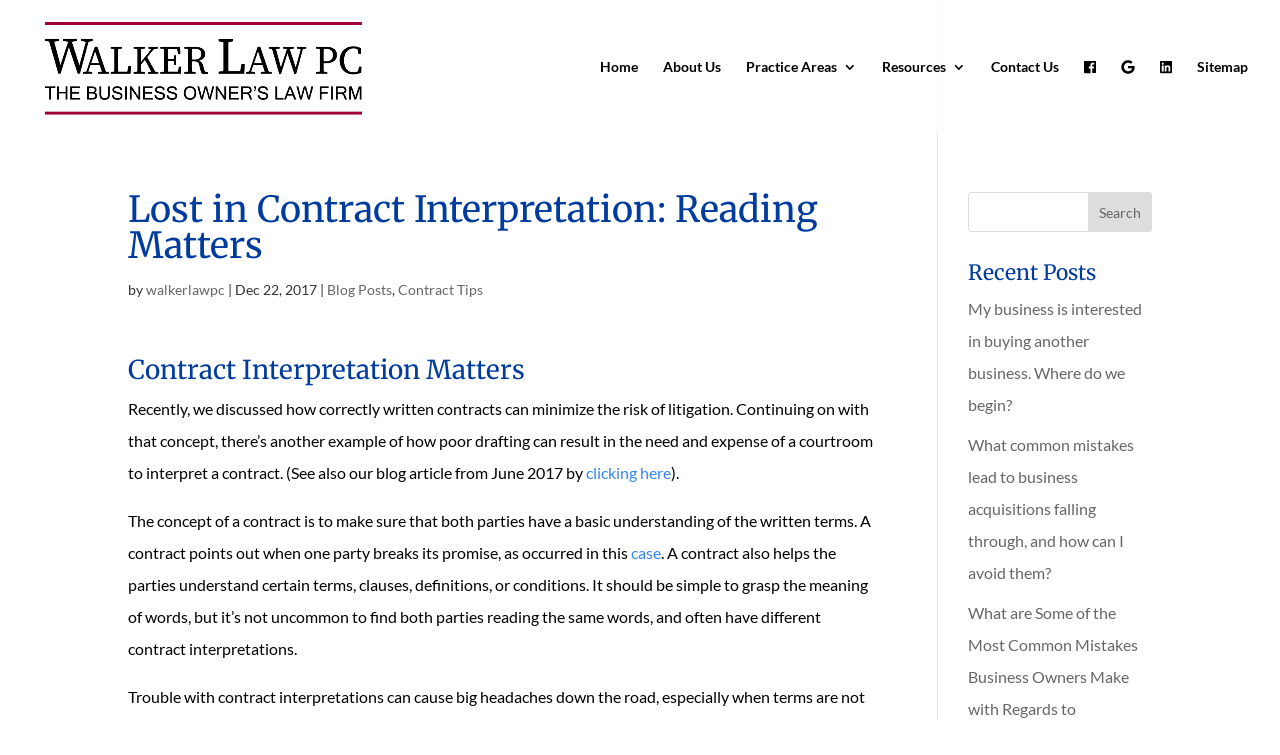

--- FILE ---
content_type: text/css
request_url: https://walkerlawpc.net/wp-content/plugins/wp-and-divi-icons-pro/icon-packs/material/agsdi-icons.min.css?ver=2.0.9
body_size: 12058
content:
/*! Minified and unminified versions of this file are located in the same directory. Access unminified version by replacing the .min.css extension with .css*//*!
For license information applicable to some of the contents of this file, see <current directory>/LICENSE
This file has been modified
*/@font-face{font-family:'Material Icons';font-style:normal;font-weight:400;src:url(iconfont/MaterialIcons-Regular.eot);src:local('Material Icons'),local('MaterialIcons-Regular'),url(iconfont/MaterialIcons-Regular.woff2) format('woff2'),url(iconfont/MaterialIcons-Regular.woff) format('woff'),url(iconfont/MaterialIcons-Regular.ttf) format('truetype')}.et_pb_icon .et_pb_icon_wrap .agsdi-loaded[class*='i-agsdix-smt']{height:1em}[class*='i-agsdix-smt']:before,[class*='i-agsdix-smt']:after{font-weight:normal;font-style:normal;width:1em;display:inline-block;text-transform:none;letter-spacing:normal;word-wrap:normal;white-space:nowrap;direction:ltr;-webkit-font-smoothing:antialiased;text-rendering:optimizeLegibility;-moz-osx-font-smoothing:grayscale;font-feature-settings:'liga'}*[data-icon='agsdix-smt1-alarm-off']:before,*[data-icon='agsdix-smt1-alarm-off']:after{mask-position:calc(50%+19.5em) calc(50%+19.5em);-webkit-mask-position:calc(50%+19.5em) calc(50%+19.5em)}*[data-icon='agsdix-smt1-alarm-on']:before,*[data-icon='agsdix-smt1-alarm-on']:after{mask-position:calc(50%+16.5em) calc(50%+19.5em);-webkit-mask-position:calc(50%+16.5em) calc(50%+19.5em)}*[data-icon='agsdix-smt1-album']:before,*[data-icon='agsdix-smt1-album']:after{mask-position:calc(50%+13.5em) calc(50%+19.5em);-webkit-mask-position:calc(50%+13.5em) calc(50%+19.5em)}*[data-icon='agsdix-smt1-all-inclusive']:before,*[data-icon='agsdix-smt1-all-inclusive']:after{mask-position:calc(50%+10.5em) calc(50%+19.5em);-webkit-mask-position:calc(50%+10.5em) calc(50%+19.5em)}*[data-icon='agsdix-smt1-all-out']:before,*[data-icon='agsdix-smt1-all-out']:after{mask-position:calc(50%+7.5em) calc(50%+19.5em);-webkit-mask-position:calc(50%+7.5em) calc(50%+19.5em)}*[data-icon='agsdix-smt1-android']:before,*[data-icon='agsdix-smt1-android']:after{mask-position:calc(50%+4.5em) calc(50%+19.5em);-webkit-mask-position:calc(50%+4.5em) calc(50%+19.5em)}*[data-icon='agsdix-smt1-announcement']:before,*[data-icon='agsdix-smt1-announcement']:after{mask-position:calc(50%+1.5em) calc(50%+19.5em);-webkit-mask-position:calc(50%+1.5em) calc(50%+19.5em)}*[data-icon='agsdix-smt1-apps']:before,*[data-icon='agsdix-smt1-apps']:after{mask-position:calc(50% - 1.5em) calc(50%+19.5em);-webkit-mask-position:calc(50% - 1.5em) calc(50%+19.5em)}*[data-icon='agsdix-smt1-archive']:before,*[data-icon='agsdix-smt1-archive']:after{mask-position:calc(50% - 4.5em) calc(50%+19.5em);-webkit-mask-position:calc(50% - 4.5em) calc(50%+19.5em)}*[data-icon='agsdix-smt1-arrow-back']:before,*[data-icon='agsdix-smt1-arrow-back']:after{mask-position:calc(50% - 7.5em) calc(50%+19.5em);-webkit-mask-position:calc(50% - 7.5em) calc(50%+19.5em)}*[data-icon='agsdix-smt1-arrow-downward']:before,*[data-icon='agsdix-smt1-arrow-downward']:after{mask-position:calc(50% - 10.5em) calc(50%+19.5em);-webkit-mask-position:calc(50% - 10.5em) calc(50%+19.5em)}*[data-icon='agsdix-smt1-arrow-drop-down']:before,*[data-icon='agsdix-smt1-arrow-drop-down']:after{mask-position:calc(50% - 13.5em) calc(50%+19.5em);-webkit-mask-position:calc(50% - 13.5em) calc(50%+19.5em)}*[data-icon='agsdix-smt1-arrow-drop-down-circle']:before,*[data-icon='agsdix-smt1-arrow-drop-down-circle']:after{mask-position:calc(50% - 16.5em) calc(50%+19.5em);-webkit-mask-position:calc(50% - 16.5em) calc(50%+19.5em)}*[data-icon='agsdix-smt1-arrow-drop-up']:before,*[data-icon='agsdix-smt1-arrow-drop-up']:after{mask-position:calc(50% - 19.5em) calc(50%+19.5em);-webkit-mask-position:calc(50% - 19.5em) calc(50%+19.5em)}*[data-icon='agsdix-smt1-arrow-forward']:before,*[data-icon='agsdix-smt1-arrow-forward']:after{mask-position:calc(50% - 22.5em) calc(50%+19.5em);-webkit-mask-position:calc(50% - 22.5em) calc(50%+19.5em)}*[data-icon='agsdix-smt1-arrow-upward']:before,*[data-icon='agsdix-smt1-arrow-upward']:after{mask-position:calc(50% - 25.5em) calc(50%+19.5em);-webkit-mask-position:calc(50% - 25.5em) calc(50%+19.5em)}*[data-icon='agsdix-smt1-art-track']:before,*[data-icon='agsdix-smt1-art-track']:after{mask-position:calc(50%+25.5em) calc(50%+16.5em);-webkit-mask-position:calc(50%+25.5em) calc(50%+16.5em)}*[data-icon='agsdix-smt1-aspect-ratio']:before,*[data-icon='agsdix-smt1-aspect-ratio']:after{mask-position:calc(50%+22.5em) calc(50%+16.5em);-webkit-mask-position:calc(50%+22.5em) calc(50%+16.5em)}*[data-icon='agsdix-smt1-assessment']:before,*[data-icon='agsdix-smt1-assessment']:after{mask-position:calc(50%+19.5em) calc(50%+16.5em);-webkit-mask-position:calc(50%+19.5em) calc(50%+16.5em)}*[data-icon='agsdix-smt1-assignment']:before,*[data-icon='agsdix-smt1-assignment']:after{mask-position:calc(50%+16.5em) calc(50%+16.5em);-webkit-mask-position:calc(50%+16.5em) calc(50%+16.5em)}*[data-icon='agsdix-smt1-assignment-ind']:before,*[data-icon='agsdix-smt1-assignment-ind']:after{mask-position:calc(50%+13.5em) calc(50%+16.5em);-webkit-mask-position:calc(50%+13.5em) calc(50%+16.5em)}*[data-icon='agsdix-smt1-assignment-late']:before,*[data-icon='agsdix-smt1-assignment-late']:after{mask-position:calc(50%+10.5em) calc(50%+16.5em);-webkit-mask-position:calc(50%+10.5em) calc(50%+16.5em)}*[data-icon='agsdix-smt1-assignment-return']:before,*[data-icon='agsdix-smt1-assignment-return']:after{mask-position:calc(50%+7.5em) calc(50%+16.5em);-webkit-mask-position:calc(50%+7.5em) calc(50%+16.5em)}*[data-icon='agsdix-smt1-assignment-returned']:before,*[data-icon='agsdix-smt1-assignment-returned']:after{mask-position:calc(50%+4.5em) calc(50%+16.5em);-webkit-mask-position:calc(50%+4.5em) calc(50%+16.5em)}*[data-icon='agsdix-smt1-assignment-turned-in']:before,*[data-icon='agsdix-smt1-assignment-turned-in']:after{mask-position:calc(50%+1.5em) calc(50%+16.5em);-webkit-mask-position:calc(50%+1.5em) calc(50%+16.5em)}*[data-icon='agsdix-smt1-assistant']:before,*[data-icon='agsdix-smt1-assistant']:after{mask-position:calc(50% - 1.5em) calc(50%+16.5em);-webkit-mask-position:calc(50% - 1.5em) calc(50%+16.5em)}*[data-icon='agsdix-smt1-assistant-photo']:before,*[data-icon='agsdix-smt1-assistant-photo']:after{mask-position:calc(50% - 4.5em) calc(50%+16.5em);-webkit-mask-position:calc(50% - 4.5em) calc(50%+16.5em)}*[data-icon='agsdix-smt1-attach-file']:before,*[data-icon='agsdix-smt1-attach-file']:after{mask-position:calc(50% - 7.5em) calc(50%+16.5em);-webkit-mask-position:calc(50% - 7.5em) calc(50%+16.5em)}*[data-icon='agsdix-smt1-attach-money']:before,*[data-icon='agsdix-smt1-attach-money']:after{mask-position:calc(50% - 10.5em) calc(50%+16.5em);-webkit-mask-position:calc(50% - 10.5em) calc(50%+16.5em)}*[data-icon='agsdix-smt1-attachment']:before,*[data-icon='agsdix-smt1-attachment']:after{mask-position:calc(50% - 13.5em) calc(50%+16.5em);-webkit-mask-position:calc(50% - 13.5em) calc(50%+16.5em)}*[data-icon='agsdix-smt1-audiotrack']:before,*[data-icon='agsdix-smt1-audiotrack']:after{mask-position:calc(50% - 16.5em) calc(50%+16.5em);-webkit-mask-position:calc(50% - 16.5em) calc(50%+16.5em)}*[data-icon='agsdix-smt1-autorenew']:before,*[data-icon='agsdix-smt1-autorenew']:after{mask-position:calc(50% - 19.5em) calc(50%+16.5em);-webkit-mask-position:calc(50% - 19.5em) calc(50%+16.5em)}*[data-icon='agsdix-smt1-av-timer']:before,*[data-icon='agsdix-smt1-av-timer']:after{mask-position:calc(50% - 22.5em) calc(50%+16.5em);-webkit-mask-position:calc(50% - 22.5em) calc(50%+16.5em)}*[data-icon='agsdix-smt1-backspace']:before,*[data-icon='agsdix-smt1-backspace']:after{mask-position:calc(50% - 25.5em) calc(50%+16.5em);-webkit-mask-position:calc(50% - 25.5em) calc(50%+16.5em)}*[data-icon='agsdix-smt1-backup']:before,*[data-icon='agsdix-smt1-backup']:after{mask-position:calc(50%+25.5em) calc(50%+13.5em);-webkit-mask-position:calc(50%+25.5em) calc(50%+13.5em)}*[data-icon='agsdix-smt1-battery-alert']:before,*[data-icon='agsdix-smt1-battery-alert']:after{mask-position:calc(50%+22.5em) calc(50%+13.5em);-webkit-mask-position:calc(50%+22.5em) calc(50%+13.5em)}*[data-icon='agsdix-smt1-battery-charging-full']:before,*[data-icon='agsdix-smt1-battery-charging-full']:after{mask-position:calc(50%+19.5em) calc(50%+13.5em);-webkit-mask-position:calc(50%+19.5em) calc(50%+13.5em)}*[data-icon='agsdix-smt1-battery-full']:before,*[data-icon='agsdix-smt1-battery-full']:after{mask-position:calc(50%+16.5em) calc(50%+13.5em);-webkit-mask-position:calc(50%+16.5em) calc(50%+13.5em)}*[data-icon='agsdix-smt1-battery-std']:before,*[data-icon='agsdix-smt1-battery-std']:after{mask-position:calc(50%+13.5em) calc(50%+13.5em);-webkit-mask-position:calc(50%+13.5em) calc(50%+13.5em)}*[data-icon='agsdix-smt1-battery-unknown']:before,*[data-icon='agsdix-smt1-battery-unknown']:after{mask-position:calc(50%+10.5em) calc(50%+13.5em);-webkit-mask-position:calc(50%+10.5em) calc(50%+13.5em)}*[data-icon='agsdix-smt1-beach-access']:before,*[data-icon='agsdix-smt1-beach-access']:after{mask-position:calc(50%+7.5em) calc(50%+13.5em);-webkit-mask-position:calc(50%+7.5em) calc(50%+13.5em)}*[data-icon='agsdix-smt1-beenhere']:before,*[data-icon='agsdix-smt1-beenhere']:after{mask-position:calc(50%+4.5em) calc(50%+13.5em);-webkit-mask-position:calc(50%+4.5em) calc(50%+13.5em)}*[data-icon='agsdix-smt1-block']:before,*[data-icon='agsdix-smt1-block']:after{mask-position:calc(50%+1.5em) calc(50%+13.5em);-webkit-mask-position:calc(50%+1.5em) calc(50%+13.5em)}*[data-icon='agsdix-smt1-bluetooth']:before,*[data-icon='agsdix-smt1-bluetooth']:after{mask-position:calc(50% - 1.5em) calc(50%+13.5em);-webkit-mask-position:calc(50% - 1.5em) calc(50%+13.5em)}*[data-icon='agsdix-smt1-bluetooth-audio']:before,*[data-icon='agsdix-smt1-bluetooth-audio']:after{mask-position:calc(50% - 4.5em) calc(50%+13.5em);-webkit-mask-position:calc(50% - 4.5em) calc(50%+13.5em)}*[data-icon='agsdix-smt1-bluetooth-connected']:before,*[data-icon='agsdix-smt1-bluetooth-connected']:after{mask-position:calc(50% - 7.5em) calc(50%+13.5em);-webkit-mask-position:calc(50% - 7.5em) calc(50%+13.5em)}*[data-icon='agsdix-smt1-bluetooth-disabled']:before,*[data-icon='agsdix-smt1-bluetooth-disabled']:after{mask-position:calc(50% - 10.5em) calc(50%+13.5em);-webkit-mask-position:calc(50% - 10.5em) calc(50%+13.5em)}*[data-icon='agsdix-smt1-bluetooth-searching']:before,*[data-icon='agsdix-smt1-bluetooth-searching']:after{mask-position:calc(50% - 13.5em) calc(50%+13.5em);-webkit-mask-position:calc(50% - 13.5em) calc(50%+13.5em)}*[data-icon='agsdix-smt1-blur-circular']:before,*[data-icon='agsdix-smt1-blur-circular']:after{mask-position:calc(50% - 16.5em) calc(50%+13.5em);-webkit-mask-position:calc(50% - 16.5em) calc(50%+13.5em)}*[data-icon='agsdix-smt1-blur-linear']:before,*[data-icon='agsdix-smt1-blur-linear']:after{mask-position:calc(50% - 19.5em) calc(50%+13.5em);-webkit-mask-position:calc(50% - 19.5em) calc(50%+13.5em)}*[data-icon='agsdix-smt1-blur-off']:before,*[data-icon='agsdix-smt1-blur-off']:after{mask-position:calc(50% - 22.5em) calc(50%+13.5em);-webkit-mask-position:calc(50% - 22.5em) calc(50%+13.5em)}*[data-icon='agsdix-smt1-blur-on']:before,*[data-icon='agsdix-smt1-blur-on']:after{mask-position:calc(50% - 25.5em) calc(50%+13.5em);-webkit-mask-position:calc(50% - 25.5em) calc(50%+13.5em)}*[data-icon='agsdix-smt1-book']:before,*[data-icon='agsdix-smt1-book']:after{mask-position:calc(50%+25.5em) calc(50%+10.5em);-webkit-mask-position:calc(50%+25.5em) calc(50%+10.5em)}*[data-icon='agsdix-smt1-bookmark']:before,*[data-icon='agsdix-smt1-bookmark']:after{mask-position:calc(50%+22.5em) calc(50%+10.5em);-webkit-mask-position:calc(50%+22.5em) calc(50%+10.5em)}*[data-icon='agsdix-smt1-bookmark-border']:before,*[data-icon='agsdix-smt1-bookmark-border']:after{mask-position:calc(50%+19.5em) calc(50%+10.5em);-webkit-mask-position:calc(50%+19.5em) calc(50%+10.5em)}*[data-icon='agsdix-smt1-border-all']:before,*[data-icon='agsdix-smt1-border-all']:after{mask-position:calc(50%+16.5em) calc(50%+10.5em);-webkit-mask-position:calc(50%+16.5em) calc(50%+10.5em)}*[data-icon='agsdix-smt1-border-bottom']:before,*[data-icon='agsdix-smt1-border-bottom']:after{mask-position:calc(50%+13.5em) calc(50%+10.5em);-webkit-mask-position:calc(50%+13.5em) calc(50%+10.5em)}*[data-icon='agsdix-smt1-border-clear']:before,*[data-icon='agsdix-smt1-border-clear']:after{mask-position:calc(50%+10.5em) calc(50%+10.5em);-webkit-mask-position:calc(50%+10.5em) calc(50%+10.5em)}*[data-icon='agsdix-smt1-border-color']:before,*[data-icon='agsdix-smt1-border-color']:after{mask-position:calc(50%+7.5em) calc(50%+10.5em);-webkit-mask-position:calc(50%+7.5em) calc(50%+10.5em)}*[data-icon='agsdix-smt1-border-horizontal']:before,*[data-icon='agsdix-smt1-border-horizontal']:after{mask-position:calc(50%+4.5em) calc(50%+10.5em);-webkit-mask-position:calc(50%+4.5em) calc(50%+10.5em)}*[data-icon='agsdix-smt1-border-inner']:before,*[data-icon='agsdix-smt1-border-inner']:after{mask-position:calc(50%+1.5em) calc(50%+10.5em);-webkit-mask-position:calc(50%+1.5em) calc(50%+10.5em)}*[data-icon='agsdix-smt1-border-left']:before,*[data-icon='agsdix-smt1-border-left']:after{mask-position:calc(50% - 1.5em) calc(50%+10.5em);-webkit-mask-position:calc(50% - 1.5em) calc(50%+10.5em)}*[data-icon='agsdix-smt1-border-outer']:before,*[data-icon='agsdix-smt1-border-outer']:after{mask-position:calc(50% - 4.5em) calc(50%+10.5em);-webkit-mask-position:calc(50% - 4.5em) calc(50%+10.5em)}*[data-icon='agsdix-smt1-border-right']:before,*[data-icon='agsdix-smt1-border-right']:after{mask-position:calc(50% - 7.5em) calc(50%+10.5em);-webkit-mask-position:calc(50% - 7.5em) calc(50%+10.5em)}*[data-icon='agsdix-smt1-border-style']:before,*[data-icon='agsdix-smt1-border-style']:after{mask-position:calc(50% - 10.5em) calc(50%+10.5em);-webkit-mask-position:calc(50% - 10.5em) calc(50%+10.5em)}*[data-icon='agsdix-smt1-border-top']:before,*[data-icon='agsdix-smt1-border-top']:after{mask-position:calc(50% - 13.5em) calc(50%+10.5em);-webkit-mask-position:calc(50% - 13.5em) calc(50%+10.5em)}*[data-icon='agsdix-smt1-border-vertical']:before,*[data-icon='agsdix-smt1-border-vertical']:after{mask-position:calc(50% - 16.5em) calc(50%+10.5em);-webkit-mask-position:calc(50% - 16.5em) calc(50%+10.5em)}*[data-icon='agsdix-smt1-branding-watermark']:before,*[data-icon='agsdix-smt1-branding-watermark']:after{mask-position:calc(50% - 19.5em) calc(50%+10.5em);-webkit-mask-position:calc(50% - 19.5em) calc(50%+10.5em)}*[data-icon='agsdix-smt1-brightness-1']:before,*[data-icon='agsdix-smt1-brightness-1']:after{mask-position:calc(50% - 22.5em) calc(50%+10.5em);-webkit-mask-position:calc(50% - 22.5em) calc(50%+10.5em)}*[data-icon='agsdix-smt1-brightness-2']:before,*[data-icon='agsdix-smt1-brightness-2']:after{mask-position:calc(50% - 25.5em) calc(50%+10.5em);-webkit-mask-position:calc(50% - 25.5em) calc(50%+10.5em)}*[data-icon='agsdix-smt1-brightness-3']:before,*[data-icon='agsdix-smt1-brightness-3']:after{mask-position:calc(50%+25.5em) calc(50%+7.5em);-webkit-mask-position:calc(50%+25.5em) calc(50%+7.5em)}*[data-icon='agsdix-smt1-brightness-4']:before,*[data-icon='agsdix-smt1-brightness-4']:after{mask-position:calc(50%+22.5em) calc(50%+7.5em);-webkit-mask-position:calc(50%+22.5em) calc(50%+7.5em)}*[data-icon='agsdix-smt1-brightness-5']:before,*[data-icon='agsdix-smt1-brightness-5']:after{mask-position:calc(50%+19.5em) calc(50%+7.5em);-webkit-mask-position:calc(50%+19.5em) calc(50%+7.5em)}*[data-icon='agsdix-smt1-brightness-6']:before,*[data-icon='agsdix-smt1-brightness-6']:after{mask-position:calc(50%+16.5em) calc(50%+7.5em);-webkit-mask-position:calc(50%+16.5em) calc(50%+7.5em)}*[data-icon='agsdix-smt1-brightness-7']:before,*[data-icon='agsdix-smt1-brightness-7']:after{mask-position:calc(50%+13.5em) calc(50%+7.5em);-webkit-mask-position:calc(50%+13.5em) calc(50%+7.5em)}*[data-icon='agsdix-smt1-brightness-auto']:before,*[data-icon='agsdix-smt1-brightness-auto']:after{mask-position:calc(50%+10.5em) calc(50%+7.5em);-webkit-mask-position:calc(50%+10.5em) calc(50%+7.5em)}*[data-icon='agsdix-smt1-brightness-high']:before,*[data-icon='agsdix-smt1-brightness-high']:after{mask-position:calc(50%+7.5em) calc(50%+7.5em);-webkit-mask-position:calc(50%+7.5em) calc(50%+7.5em)}*[data-icon='agsdix-smt1-brightness-low']:before,*[data-icon='agsdix-smt1-brightness-low']:after{mask-position:calc(50%+4.5em) calc(50%+7.5em);-webkit-mask-position:calc(50%+4.5em) calc(50%+7.5em)}*[data-icon='agsdix-smt1-brightness-medium']:before,*[data-icon='agsdix-smt1-brightness-medium']:after{mask-position:calc(50%+1.5em) calc(50%+7.5em);-webkit-mask-position:calc(50%+1.5em) calc(50%+7.5em)}*[data-icon='agsdix-smt1-broken-image']:before,*[data-icon='agsdix-smt1-broken-image']:after{mask-position:calc(50% - 1.5em) calc(50%+7.5em);-webkit-mask-position:calc(50% - 1.5em) calc(50%+7.5em)}*[data-icon='agsdix-smt1-brush']:before,*[data-icon='agsdix-smt1-brush']:after{mask-position:calc(50% - 4.5em) calc(50%+7.5em);-webkit-mask-position:calc(50% - 4.5em) calc(50%+7.5em)}*[data-icon='agsdix-smt1-bubble-chart']:before,*[data-icon='agsdix-smt1-bubble-chart']:after{mask-position:calc(50% - 7.5em) calc(50%+7.5em);-webkit-mask-position:calc(50% - 7.5em) calc(50%+7.5em)}*[data-icon='agsdix-smt1-bug-report']:before,*[data-icon='agsdix-smt1-bug-report']:after{mask-position:calc(50% - 10.5em) calc(50%+7.5em);-webkit-mask-position:calc(50% - 10.5em) calc(50%+7.5em)}*[data-icon='agsdix-smt1-build']:before,*[data-icon='agsdix-smt1-build']:after{mask-position:calc(50% - 13.5em) calc(50%+7.5em);-webkit-mask-position:calc(50% - 13.5em) calc(50%+7.5em)}*[data-icon='agsdix-smt1-burst-mode']:before,*[data-icon='agsdix-smt1-burst-mode']:after{mask-position:calc(50% - 16.5em) calc(50%+7.5em);-webkit-mask-position:calc(50% - 16.5em) calc(50%+7.5em)}*[data-icon='agsdix-smt1-business']:before,*[data-icon='agsdix-smt1-business']:after{mask-position:calc(50% - 19.5em) calc(50%+7.5em);-webkit-mask-position:calc(50% - 19.5em) calc(50%+7.5em)}*[data-icon='agsdix-smt1-business-center']:before,*[data-icon='agsdix-smt1-business-center']:after{mask-position:calc(50% - 22.5em) calc(50%+7.5em);-webkit-mask-position:calc(50% - 22.5em) calc(50%+7.5em)}*[data-icon='agsdix-smt1-cached']:before,*[data-icon='agsdix-smt1-cached']:after{mask-position:calc(50% - 25.5em) calc(50%+7.5em);-webkit-mask-position:calc(50% - 25.5em) calc(50%+7.5em)}*[data-icon='agsdix-smt1-cake']:before,*[data-icon='agsdix-smt1-cake']:after{mask-position:calc(50%+25.5em) calc(50%+4.5em);-webkit-mask-position:calc(50%+25.5em) calc(50%+4.5em)}*[data-icon='agsdix-smt1-call']:before,*[data-icon='agsdix-smt1-call']:after{mask-position:calc(50%+22.5em) calc(50%+4.5em);-webkit-mask-position:calc(50%+22.5em) calc(50%+4.5em)}*[data-icon='agsdix-smt1-call-end']:before,*[data-icon='agsdix-smt1-call-end']:after{mask-position:calc(50%+19.5em) calc(50%+4.5em);-webkit-mask-position:calc(50%+19.5em) calc(50%+4.5em)}*[data-icon='agsdix-smt1-call-made']:before,*[data-icon='agsdix-smt1-call-made']:after{mask-position:calc(50%+16.5em) calc(50%+4.5em);-webkit-mask-position:calc(50%+16.5em) calc(50%+4.5em)}*[data-icon='agsdix-smt1-call-merge']:before,*[data-icon='agsdix-smt1-call-merge']:after{mask-position:calc(50%+13.5em) calc(50%+4.5em);-webkit-mask-position:calc(50%+13.5em) calc(50%+4.5em)}*[data-icon='agsdix-smt1-call-missed']:before,*[data-icon='agsdix-smt1-call-missed']:after{mask-position:calc(50%+10.5em) calc(50%+4.5em);-webkit-mask-position:calc(50%+10.5em) calc(50%+4.5em)}*[data-icon='agsdix-smt1-call-missed-outgoing']:before,*[data-icon='agsdix-smt1-call-missed-outgoing']:after{mask-position:calc(50%+7.5em) calc(50%+4.5em);-webkit-mask-position:calc(50%+7.5em) calc(50%+4.5em)}*[data-icon='agsdix-smt1-call-received']:before,*[data-icon='agsdix-smt1-call-received']:after{mask-position:calc(50%+4.5em) calc(50%+4.5em);-webkit-mask-position:calc(50%+4.5em) calc(50%+4.5em)}*[data-icon='agsdix-smt1-call-split']:before,*[data-icon='agsdix-smt1-call-split']:after{mask-position:calc(50%+1.5em) calc(50%+4.5em);-webkit-mask-position:calc(50%+1.5em) calc(50%+4.5em)}*[data-icon='agsdix-smt1-call-to-action']:before,*[data-icon='agsdix-smt1-call-to-action']:after{mask-position:calc(50% - 1.5em) calc(50%+4.5em);-webkit-mask-position:calc(50% - 1.5em) calc(50%+4.5em)}*[data-icon='agsdix-smt1-camera']:before,*[data-icon='agsdix-smt1-camera']:after{mask-position:calc(50% - 4.5em) calc(50%+4.5em);-webkit-mask-position:calc(50% - 4.5em) calc(50%+4.5em)}*[data-icon='agsdix-smt1-camera-alt']:before,*[data-icon='agsdix-smt1-camera-alt']:after{mask-position:calc(50% - 7.5em) calc(50%+4.5em);-webkit-mask-position:calc(50% - 7.5em) calc(50%+4.5em)}*[data-icon='agsdix-smt1-camera-enhance']:before,*[data-icon='agsdix-smt1-camera-enhance']:after{mask-position:calc(50% - 10.5em) calc(50%+4.5em);-webkit-mask-position:calc(50% - 10.5em) calc(50%+4.5em)}*[data-icon='agsdix-smt1-camera-front']:before,*[data-icon='agsdix-smt1-camera-front']:after{mask-position:calc(50% - 13.5em) calc(50%+4.5em);-webkit-mask-position:calc(50% - 13.5em) calc(50%+4.5em)}*[data-icon='agsdix-smt1-camera-rear']:before,*[data-icon='agsdix-smt1-camera-rear']:after{mask-position:calc(50% - 16.5em) calc(50%+4.5em);-webkit-mask-position:calc(50% - 16.5em) calc(50%+4.5em)}*[data-icon='agsdix-smt1-camera-roll']:before,*[data-icon='agsdix-smt1-camera-roll']:after{mask-position:calc(50% - 19.5em) calc(50%+4.5em);-webkit-mask-position:calc(50% - 19.5em) calc(50%+4.5em)}*[data-icon='agsdix-smt1-cancel']:before,*[data-icon='agsdix-smt1-cancel']:after{mask-position:calc(50% - 22.5em) calc(50%+4.5em);-webkit-mask-position:calc(50% - 22.5em) calc(50%+4.5em)}*[data-icon='agsdix-smt1-card-giftcard']:before,*[data-icon='agsdix-smt1-card-giftcard']:after{mask-position:calc(50% - 25.5em) calc(50%+4.5em);-webkit-mask-position:calc(50% - 25.5em) calc(50%+4.5em)}*[data-icon='agsdix-smt1-card-membership']:before,*[data-icon='agsdix-smt1-card-membership']:after{mask-position:calc(50%+25.5em) calc(50%+1.5em);-webkit-mask-position:calc(50%+25.5em) calc(50%+1.5em)}*[data-icon='agsdix-smt1-card-travel']:before,*[data-icon='agsdix-smt1-card-travel']:after{mask-position:calc(50%+22.5em) calc(50%+1.5em);-webkit-mask-position:calc(50%+22.5em) calc(50%+1.5em)}*[data-icon='agsdix-smt1-casino']:before,*[data-icon='agsdix-smt1-casino']:after{mask-position:calc(50%+19.5em) calc(50%+1.5em);-webkit-mask-position:calc(50%+19.5em) calc(50%+1.5em)}*[data-icon='agsdix-smt1-cast']:before,*[data-icon='agsdix-smt1-cast']:after{mask-position:calc(50%+16.5em) calc(50%+1.5em);-webkit-mask-position:calc(50%+16.5em) calc(50%+1.5em)}*[data-icon='agsdix-smt1-cast-connected']:before,*[data-icon='agsdix-smt1-cast-connected']:after{mask-position:calc(50%+13.5em) calc(50%+1.5em);-webkit-mask-position:calc(50%+13.5em) calc(50%+1.5em)}*[data-icon='agsdix-smt1-center-focus-strong']:before,*[data-icon='agsdix-smt1-center-focus-strong']:after{mask-position:calc(50%+10.5em) calc(50%+1.5em);-webkit-mask-position:calc(50%+10.5em) calc(50%+1.5em)}*[data-icon='agsdix-smt1-center-focus-weak']:before,*[data-icon='agsdix-smt1-center-focus-weak']:after{mask-position:calc(50%+7.5em) calc(50%+1.5em);-webkit-mask-position:calc(50%+7.5em) calc(50%+1.5em)}*[data-icon='agsdix-smt1-change-history']:before,*[data-icon='agsdix-smt1-change-history']:after{mask-position:calc(50%+4.5em) calc(50%+1.5em);-webkit-mask-position:calc(50%+4.5em) calc(50%+1.5em)}*[data-icon='agsdix-smt1-chat']:before,*[data-icon='agsdix-smt1-chat']:after{mask-position:calc(50%+1.5em) calc(50%+1.5em);-webkit-mask-position:calc(50%+1.5em) calc(50%+1.5em)}*[data-icon='agsdix-smt1-chat-bubble']:before,*[data-icon='agsdix-smt1-chat-bubble']:after{mask-position:calc(50% - 1.5em) calc(50%+1.5em);-webkit-mask-position:calc(50% - 1.5em) calc(50%+1.5em)}*[data-icon='agsdix-smt1-chat-bubble-outline']:before,*[data-icon='agsdix-smt1-chat-bubble-outline']:after{mask-position:calc(50% - 4.5em) calc(50%+1.5em);-webkit-mask-position:calc(50% - 4.5em) calc(50%+1.5em)}*[data-icon='agsdix-smt1-check']:before,*[data-icon='agsdix-smt1-check']:after{mask-position:calc(50% - 7.5em) calc(50%+1.5em);-webkit-mask-position:calc(50% - 7.5em) calc(50%+1.5em)}*[data-icon='agsdix-smt1-check-box']:before,*[data-icon='agsdix-smt1-check-box']:after{mask-position:calc(50% - 10.5em) calc(50%+1.5em);-webkit-mask-position:calc(50% - 10.5em) calc(50%+1.5em)}*[data-icon='agsdix-smt1-check-box-outline-blank']:before,*[data-icon='agsdix-smt1-check-box-outline-blank']:after{mask-position:calc(50% - 13.5em) calc(50%+1.5em);-webkit-mask-position:calc(50% - 13.5em) calc(50%+1.5em)}*[data-icon='agsdix-smt1-check-circle']:before,*[data-icon='agsdix-smt1-check-circle']:after{mask-position:calc(50% - 16.5em) calc(50%+1.5em);-webkit-mask-position:calc(50% - 16.5em) calc(50%+1.5em)}*[data-icon='agsdix-smt1-chevron-left']:before,*[data-icon='agsdix-smt1-chevron-left']:after{mask-position:calc(50% - 19.5em) calc(50%+1.5em);-webkit-mask-position:calc(50% - 19.5em) calc(50%+1.5em)}*[data-icon='agsdix-smt1-chevron-right']:before,*[data-icon='agsdix-smt1-chevron-right']:after{mask-position:calc(50% - 22.5em) calc(50%+1.5em);-webkit-mask-position:calc(50% - 22.5em) calc(50%+1.5em)}*[data-icon='agsdix-smt1-child-care']:before,*[data-icon='agsdix-smt1-child-care']:after{mask-position:calc(50% - 25.5em) calc(50%+1.5em);-webkit-mask-position:calc(50% - 25.5em) calc(50%+1.5em)}*[data-icon='agsdix-smt1-child-friendly']:before,*[data-icon='agsdix-smt1-child-friendly']:after{mask-position:calc(50%+25.5em) calc(50% - 1.5em);-webkit-mask-position:calc(50%+25.5em) calc(50% - 1.5em)}*[data-icon='agsdix-smt1-chrome-reader-mode']:before,*[data-icon='agsdix-smt1-chrome-reader-mode']:after{mask-position:calc(50%+22.5em) calc(50% - 1.5em);-webkit-mask-position:calc(50%+22.5em) calc(50% - 1.5em)}*[data-icon='agsdix-smt1-class']:before,*[data-icon='agsdix-smt1-class']:after{mask-position:calc(50%+19.5em) calc(50% - 1.5em);-webkit-mask-position:calc(50%+19.5em) calc(50% - 1.5em)}*[data-icon='agsdix-smt1-clear']:before,*[data-icon='agsdix-smt1-clear']:after{mask-position:calc(50%+16.5em) calc(50% - 1.5em);-webkit-mask-position:calc(50%+16.5em) calc(50% - 1.5em)}*[data-icon='agsdix-smt1-clear-all']:before,*[data-icon='agsdix-smt1-clear-all']:after{mask-position:calc(50%+13.5em) calc(50% - 1.5em);-webkit-mask-position:calc(50%+13.5em) calc(50% - 1.5em)}*[data-icon='agsdix-smt1-close']:before,*[data-icon='agsdix-smt1-close']:after{mask-position:calc(50%+10.5em) calc(50% - 1.5em);-webkit-mask-position:calc(50%+10.5em) calc(50% - 1.5em)}*[data-icon='agsdix-smt1-closed-caption']:before,*[data-icon='agsdix-smt1-closed-caption']:after{mask-position:calc(50%+7.5em) calc(50% - 1.5em);-webkit-mask-position:calc(50%+7.5em) calc(50% - 1.5em)}*[data-icon='agsdix-smt1-cloud']:before,*[data-icon='agsdix-smt1-cloud']:after{mask-position:calc(50%+4.5em) calc(50% - 1.5em);-webkit-mask-position:calc(50%+4.5em) calc(50% - 1.5em)}*[data-icon='agsdix-smt1-cloud-circle']:before,*[data-icon='agsdix-smt1-cloud-circle']:after{mask-position:calc(50%+1.5em) calc(50% - 1.5em);-webkit-mask-position:calc(50%+1.5em) calc(50% - 1.5em)}*[data-icon='agsdix-smt1-cloud-done']:before,*[data-icon='agsdix-smt1-cloud-done']:after{mask-position:calc(50% - 1.5em) calc(50% - 1.5em);-webkit-mask-position:calc(50% - 1.5em) calc(50% - 1.5em)}*[data-icon='agsdix-smt1-cloud-download']:before,*[data-icon='agsdix-smt1-cloud-download']:after{mask-position:calc(50% - 4.5em) calc(50% - 1.5em);-webkit-mask-position:calc(50% - 4.5em) calc(50% - 1.5em)}*[data-icon='agsdix-smt1-cloud-off']:before,*[data-icon='agsdix-smt1-cloud-off']:after{mask-position:calc(50% - 7.5em) calc(50% - 1.5em);-webkit-mask-position:calc(50% - 7.5em) calc(50% - 1.5em)}*[data-icon='agsdix-smt1-cloud-queue']:before,*[data-icon='agsdix-smt1-cloud-queue']:after{mask-position:calc(50% - 10.5em) calc(50% - 1.5em);-webkit-mask-position:calc(50% - 10.5em) calc(50% - 1.5em)}*[data-icon='agsdix-smt1-cloud-upload']:before,*[data-icon='agsdix-smt1-cloud-upload']:after{mask-position:calc(50% - 13.5em) calc(50% - 1.5em);-webkit-mask-position:calc(50% - 13.5em) calc(50% - 1.5em)}*[data-icon='agsdix-smt1-code']:before,*[data-icon='agsdix-smt1-code']:after{mask-position:calc(50% - 16.5em) calc(50% - 1.5em);-webkit-mask-position:calc(50% - 16.5em) calc(50% - 1.5em)}*[data-icon='agsdix-smt1-collections']:before,*[data-icon='agsdix-smt1-collections']:after{mask-position:calc(50% - 19.5em) calc(50% - 1.5em);-webkit-mask-position:calc(50% - 19.5em) calc(50% - 1.5em)}*[data-icon='agsdix-smt1-collections-bookmark']:before,*[data-icon='agsdix-smt1-collections-bookmark']:after{mask-position:calc(50% - 22.5em) calc(50% - 1.5em);-webkit-mask-position:calc(50% - 22.5em) calc(50% - 1.5em)}*[data-icon='agsdix-smt1-color-lens']:before,*[data-icon='agsdix-smt1-color-lens']:after{mask-position:calc(50% - 25.5em) calc(50% - 1.5em);-webkit-mask-position:calc(50% - 25.5em) calc(50% - 1.5em)}*[data-icon='agsdix-smt1-colorize']:before,*[data-icon='agsdix-smt1-colorize']:after{mask-position:calc(50%+25.5em) calc(50% - 4.5em);-webkit-mask-position:calc(50%+25.5em) calc(50% - 4.5em)}*[data-icon='agsdix-smt1-comment']:before,*[data-icon='agsdix-smt1-comment']:after{mask-position:calc(50%+22.5em) calc(50% - 4.5em);-webkit-mask-position:calc(50%+22.5em) calc(50% - 4.5em)}*[data-icon='agsdix-smt1-compare']:before,*[data-icon='agsdix-smt1-compare']:after{mask-position:calc(50%+19.5em) calc(50% - 4.5em);-webkit-mask-position:calc(50%+19.5em) calc(50% - 4.5em)}*[data-icon='agsdix-smt1-compare-arrows']:before,*[data-icon='agsdix-smt1-compare-arrows']:after{mask-position:calc(50%+16.5em) calc(50% - 4.5em);-webkit-mask-position:calc(50%+16.5em) calc(50% - 4.5em)}*[data-icon='agsdix-smt1-computer']:before,*[data-icon='agsdix-smt1-computer']:after{mask-position:calc(50%+13.5em) calc(50% - 4.5em);-webkit-mask-position:calc(50%+13.5em) calc(50% - 4.5em)}*[data-icon='agsdix-smt1-confirmation-number']:before,*[data-icon='agsdix-smt1-confirmation-number']:after{mask-position:calc(50%+10.5em) calc(50% - 4.5em);-webkit-mask-position:calc(50%+10.5em) calc(50% - 4.5em)}*[data-icon='agsdix-smt1-contact-mail']:before,*[data-icon='agsdix-smt1-contact-mail']:after{mask-position:calc(50%+7.5em) calc(50% - 4.5em);-webkit-mask-position:calc(50%+7.5em) calc(50% - 4.5em)}*[data-icon='agsdix-smt1-contact-phone']:before,*[data-icon='agsdix-smt1-contact-phone']:after{mask-position:calc(50%+4.5em) calc(50% - 4.5em);-webkit-mask-position:calc(50%+4.5em) calc(50% - 4.5em)}*[data-icon='agsdix-smt1-contacts']:before,*[data-icon='agsdix-smt1-contacts']:after{mask-position:calc(50%+1.5em) calc(50% - 4.5em);-webkit-mask-position:calc(50%+1.5em) calc(50% - 4.5em)}*[data-icon='agsdix-smt1-content-copy']:before,*[data-icon='agsdix-smt1-content-copy']:after{mask-position:calc(50% - 1.5em) calc(50% - 4.5em);-webkit-mask-position:calc(50% - 1.5em) calc(50% - 4.5em)}*[data-icon='agsdix-smt1-content-cut']:before,*[data-icon='agsdix-smt1-content-cut']:after{mask-position:calc(50% - 4.5em) calc(50% - 4.5em);-webkit-mask-position:calc(50% - 4.5em) calc(50% - 4.5em)}*[data-icon='agsdix-smt1-content-paste']:before,*[data-icon='agsdix-smt1-content-paste']:after{mask-position:calc(50% - 7.5em) calc(50% - 4.5em);-webkit-mask-position:calc(50% - 7.5em) calc(50% - 4.5em)}*[data-icon='agsdix-smt1-control-point']:before,*[data-icon='agsdix-smt1-control-point']:after{mask-position:calc(50% - 10.5em) calc(50% - 4.5em);-webkit-mask-position:calc(50% - 10.5em) calc(50% - 4.5em)}*[data-icon='agsdix-smt1-control-point-duplicate']:before,*[data-icon='agsdix-smt1-control-point-duplicate']:after{mask-position:calc(50% - 13.5em) calc(50% - 4.5em);-webkit-mask-position:calc(50% - 13.5em) calc(50% - 4.5em)}*[data-icon='agsdix-smt1-copyright']:before,*[data-icon='agsdix-smt1-copyright']:after{mask-position:calc(50% - 16.5em) calc(50% - 4.5em);-webkit-mask-position:calc(50% - 16.5em) calc(50% - 4.5em)}*[data-icon='agsdix-smt1-create']:before,*[data-icon='agsdix-smt1-create']:after{mask-position:calc(50% - 19.5em) calc(50% - 4.5em);-webkit-mask-position:calc(50% - 19.5em) calc(50% - 4.5em)}*[data-icon='agsdix-smt1-create-new-folder']:before,*[data-icon='agsdix-smt1-create-new-folder']:after{mask-position:calc(50% - 22.5em) calc(50% - 4.5em);-webkit-mask-position:calc(50% - 22.5em) calc(50% - 4.5em)}*[data-icon='agsdix-smt1-credit-card']:before,*[data-icon='agsdix-smt1-credit-card']:after{mask-position:calc(50% - 25.5em) calc(50% - 4.5em);-webkit-mask-position:calc(50% - 25.5em) calc(50% - 4.5em)}*[data-icon='agsdix-smt1-crop']:before,*[data-icon='agsdix-smt1-crop']:after{mask-position:calc(50%+25.5em) calc(50% - 7.5em);-webkit-mask-position:calc(50%+25.5em) calc(50% - 7.5em)}*[data-icon='agsdix-smt1-crop-16-9']:before,*[data-icon='agsdix-smt1-crop-16-9']:after{mask-position:calc(50%+22.5em) calc(50% - 7.5em);-webkit-mask-position:calc(50%+22.5em) calc(50% - 7.5em)}*[data-icon='agsdix-smt1-crop-3-2']:before,*[data-icon='agsdix-smt1-crop-3-2']:after{mask-position:calc(50%+19.5em) calc(50% - 7.5em);-webkit-mask-position:calc(50%+19.5em) calc(50% - 7.5em)}*[data-icon='agsdix-smt1-crop-5-4']:before,*[data-icon='agsdix-smt1-crop-5-4']:after{mask-position:calc(50%+16.5em) calc(50% - 7.5em);-webkit-mask-position:calc(50%+16.5em) calc(50% - 7.5em)}*[data-icon='agsdix-smt1-crop-7-5']:before,*[data-icon='agsdix-smt1-crop-7-5']:after{mask-position:calc(50%+13.5em) calc(50% - 7.5em);-webkit-mask-position:calc(50%+13.5em) calc(50% - 7.5em)}*[data-icon='agsdix-smt1-crop-din']:before,*[data-icon='agsdix-smt1-crop-din']:after{mask-position:calc(50%+10.5em) calc(50% - 7.5em);-webkit-mask-position:calc(50%+10.5em) calc(50% - 7.5em)}*[data-icon='agsdix-smt1-crop-free']:before,*[data-icon='agsdix-smt1-crop-free']:after{mask-position:calc(50%+7.5em) calc(50% - 7.5em);-webkit-mask-position:calc(50%+7.5em) calc(50% - 7.5em)}*[data-icon='agsdix-smt1-crop-landscape']:before,*[data-icon='agsdix-smt1-crop-landscape']:after{mask-position:calc(50%+4.5em) calc(50% - 7.5em);-webkit-mask-position:calc(50%+4.5em) calc(50% - 7.5em)}*[data-icon='agsdix-smt1-crop-original']:before,*[data-icon='agsdix-smt1-crop-original']:after{mask-position:calc(50%+1.5em) calc(50% - 7.5em);-webkit-mask-position:calc(50%+1.5em) calc(50% - 7.5em)}*[data-icon='agsdix-smt1-crop-portrait']:before,*[data-icon='agsdix-smt1-crop-portrait']:after{mask-position:calc(50% - 1.5em) calc(50% - 7.5em);-webkit-mask-position:calc(50% - 1.5em) calc(50% - 7.5em)}*[data-icon='agsdix-smt1-crop-rotate']:before,*[data-icon='agsdix-smt1-crop-rotate']:after{mask-position:calc(50% - 4.5em) calc(50% - 7.5em);-webkit-mask-position:calc(50% - 4.5em) calc(50% - 7.5em)}*[data-icon='agsdix-smt1-crop-square']:before,*[data-icon='agsdix-smt1-crop-square']:after{mask-position:calc(50% - 7.5em) calc(50% - 7.5em);-webkit-mask-position:calc(50% - 7.5em) calc(50% - 7.5em)}*[data-icon='agsdix-smt1-dashboard']:before,*[data-icon='agsdix-smt1-dashboard']:after{mask-position:calc(50% - 10.5em) calc(50% - 7.5em);-webkit-mask-position:calc(50% - 10.5em) calc(50% - 7.5em)}*[data-icon='agsdix-smt1-data-usage']:before,*[data-icon='agsdix-smt1-data-usage']:after{mask-position:calc(50% - 13.5em) calc(50% - 7.5em);-webkit-mask-position:calc(50% - 13.5em) calc(50% - 7.5em)}*[data-icon='agsdix-smt1-date-range']:before,*[data-icon='agsdix-smt1-date-range']:after{mask-position:calc(50% - 16.5em) calc(50% - 7.5em);-webkit-mask-position:calc(50% - 16.5em) calc(50% - 7.5em)}*[data-icon='agsdix-smt1-dehaze']:before,*[data-icon='agsdix-smt1-dehaze']:after{mask-position:calc(50% - 19.5em) calc(50% - 7.5em);-webkit-mask-position:calc(50% - 19.5em) calc(50% - 7.5em)}*[data-icon='agsdix-smt1-delete']:before,*[data-icon='agsdix-smt1-delete']:after{mask-position:calc(50% - 22.5em) calc(50% - 7.5em);-webkit-mask-position:calc(50% - 22.5em) calc(50% - 7.5em)}*[data-icon='agsdix-smt1-delete-forever']:before,*[data-icon='agsdix-smt1-delete-forever']:after{mask-position:calc(50% - 25.5em) calc(50% - 7.5em);-webkit-mask-position:calc(50% - 25.5em) calc(50% - 7.5em)}*[data-icon='agsdix-smt1-delete-sweep']:before,*[data-icon='agsdix-smt1-delete-sweep']:after{mask-position:calc(50%+25.5em) calc(50% - 10.5em);-webkit-mask-position:calc(50%+25.5em) calc(50% - 10.5em)}*[data-icon='agsdix-smt1-description']:before,*[data-icon='agsdix-smt1-description']:after{mask-position:calc(50%+22.5em) calc(50% - 10.5em);-webkit-mask-position:calc(50%+22.5em) calc(50% - 10.5em)}*[data-icon='agsdix-smt1-desktop-mac']:before,*[data-icon='agsdix-smt1-desktop-mac']:after{mask-position:calc(50%+19.5em) calc(50% - 10.5em);-webkit-mask-position:calc(50%+19.5em) calc(50% - 10.5em)}*[data-icon='agsdix-smt1-desktop-windows']:before,*[data-icon='agsdix-smt1-desktop-windows']:after{mask-position:calc(50%+16.5em) calc(50% - 10.5em);-webkit-mask-position:calc(50%+16.5em) calc(50% - 10.5em)}*[data-icon='agsdix-smt1-details']:before,*[data-icon='agsdix-smt1-details']:after{mask-position:calc(50%+13.5em) calc(50% - 10.5em);-webkit-mask-position:calc(50%+13.5em) calc(50% - 10.5em)}*[data-icon='agsdix-smt1-developer-board']:before,*[data-icon='agsdix-smt1-developer-board']:after{mask-position:calc(50%+10.5em) calc(50% - 10.5em);-webkit-mask-position:calc(50%+10.5em) calc(50% - 10.5em)}*[data-icon='agsdix-smt1-developer-mode']:before,*[data-icon='agsdix-smt1-developer-mode']:after{mask-position:calc(50%+7.5em) calc(50% - 10.5em);-webkit-mask-position:calc(50%+7.5em) calc(50% - 10.5em)}*[data-icon='agsdix-smt1-device-hub']:before,*[data-icon='agsdix-smt1-device-hub']:after{mask-position:calc(50%+4.5em) calc(50% - 10.5em);-webkit-mask-position:calc(50%+4.5em) calc(50% - 10.5em)}*[data-icon='agsdix-smt1-devices']:before,*[data-icon='agsdix-smt1-devices']:after{mask-position:calc(50%+1.5em) calc(50% - 10.5em);-webkit-mask-position:calc(50%+1.5em) calc(50% - 10.5em)}*[data-icon='agsdix-smt1-devices-other']:before,*[data-icon='agsdix-smt1-devices-other']:after{mask-position:calc(50% - 1.5em) calc(50% - 10.5em);-webkit-mask-position:calc(50% - 1.5em) calc(50% - 10.5em)}*[data-icon='agsdix-smt1-dialer-sip']:before,*[data-icon='agsdix-smt1-dialer-sip']:after{mask-position:calc(50% - 4.5em) calc(50% - 10.5em);-webkit-mask-position:calc(50% - 4.5em) calc(50% - 10.5em)}*[data-icon='agsdix-smt1-dialpad']:before,*[data-icon='agsdix-smt1-dialpad']:after{mask-position:calc(50% - 7.5em) calc(50% - 10.5em);-webkit-mask-position:calc(50% - 7.5em) calc(50% - 10.5em)}*[data-icon='agsdix-smt1-directions']:before,*[data-icon='agsdix-smt1-directions']:after{mask-position:calc(50% - 10.5em) calc(50% - 10.5em);-webkit-mask-position:calc(50% - 10.5em) calc(50% - 10.5em)}*[data-icon='agsdix-smt1-directions-bike']:before,*[data-icon='agsdix-smt1-directions-bike']:after{mask-position:calc(50% - 13.5em) calc(50% - 10.5em);-webkit-mask-position:calc(50% - 13.5em) calc(50% - 10.5em)}*[data-icon='agsdix-smt1-directions-boat']:before,*[data-icon='agsdix-smt1-directions-boat']:after{mask-position:calc(50% - 16.5em) calc(50% - 10.5em);-webkit-mask-position:calc(50% - 16.5em) calc(50% - 10.5em)}*[data-icon='agsdix-smt1-directions-bus']:before,*[data-icon='agsdix-smt1-directions-bus']:after{mask-position:calc(50% - 19.5em) calc(50% - 10.5em);-webkit-mask-position:calc(50% - 19.5em) calc(50% - 10.5em)}*[data-icon='agsdix-smt1-directions-car']:before,*[data-icon='agsdix-smt1-directions-car']:after{mask-position:calc(50% - 22.5em) calc(50% - 10.5em);-webkit-mask-position:calc(50% - 22.5em) calc(50% - 10.5em)}*[data-icon='agsdix-smt1-directions-railway']:before,*[data-icon='agsdix-smt1-directions-railway']:after{mask-position:calc(50% - 25.5em) calc(50% - 10.5em);-webkit-mask-position:calc(50% - 25.5em) calc(50% - 10.5em)}*[data-icon='agsdix-smt1-directions-run']:before,*[data-icon='agsdix-smt1-directions-run']:after{mask-position:calc(50%+25.5em) calc(50% - 13.5em);-webkit-mask-position:calc(50%+25.5em) calc(50% - 13.5em)}*[data-icon='agsdix-smt1-directions-subway']:before,*[data-icon='agsdix-smt1-directions-subway']:after{mask-position:calc(50%+22.5em) calc(50% - 13.5em);-webkit-mask-position:calc(50%+22.5em) calc(50% - 13.5em)}*[data-icon='agsdix-smt1-directions-transit']:before,*[data-icon='agsdix-smt1-directions-transit']:after{mask-position:calc(50%+19.5em) calc(50% - 13.5em);-webkit-mask-position:calc(50%+19.5em) calc(50% - 13.5em)}*[data-icon='agsdix-smt1-directions-walk']:before,*[data-icon='agsdix-smt1-directions-walk']:after{mask-position:calc(50%+16.5em) calc(50% - 13.5em);-webkit-mask-position:calc(50%+16.5em) calc(50% - 13.5em)}*[data-icon='agsdix-smt1-disc-full']:before,*[data-icon='agsdix-smt1-disc-full']:after{mask-position:calc(50%+13.5em) calc(50% - 13.5em);-webkit-mask-position:calc(50%+13.5em) calc(50% - 13.5em)}*[data-icon='agsdix-smt1-dns']:before,*[data-icon='agsdix-smt1-dns']:after{mask-position:calc(50%+10.5em) calc(50% - 13.5em);-webkit-mask-position:calc(50%+10.5em) calc(50% - 13.5em)}*[data-icon='agsdix-smt1-do-not-disturb']:before,*[data-icon='agsdix-smt1-do-not-disturb']:after{mask-position:calc(50%+7.5em) calc(50% - 13.5em);-webkit-mask-position:calc(50%+7.5em) calc(50% - 13.5em)}*[data-icon='agsdix-smt1-do-not-disturb-alt']:before,*[data-icon='agsdix-smt1-do-not-disturb-alt']:after{mask-position:calc(50%+4.5em) calc(50% - 13.5em);-webkit-mask-position:calc(50%+4.5em) calc(50% - 13.5em)}*[data-icon='agsdix-smt1-do-not-disturb-off']:before,*[data-icon='agsdix-smt1-do-not-disturb-off']:after{mask-position:calc(50%+1.5em) calc(50% - 13.5em);-webkit-mask-position:calc(50%+1.5em) calc(50% - 13.5em)}*[data-icon='agsdix-smt1-do-not-disturb-on']:before,*[data-icon='agsdix-smt1-do-not-disturb-on']:after{mask-position:calc(50% - 1.5em) calc(50% - 13.5em);-webkit-mask-position:calc(50% - 1.5em) calc(50% - 13.5em)}*[data-icon='agsdix-smt1-dock']:before,*[data-icon='agsdix-smt1-dock']:after{mask-position:calc(50% - 4.5em) calc(50% - 13.5em);-webkit-mask-position:calc(50% - 4.5em) calc(50% - 13.5em)}*[data-icon='agsdix-smt1-domain']:before,*[data-icon='agsdix-smt1-domain']:after{mask-position:calc(50% - 7.5em) calc(50% - 13.5em);-webkit-mask-position:calc(50% - 7.5em) calc(50% - 13.5em)}*[data-icon='agsdix-smt1-done']:before,*[data-icon='agsdix-smt1-done']:after{mask-position:calc(50% - 10.5em) calc(50% - 13.5em);-webkit-mask-position:calc(50% - 10.5em) calc(50% - 13.5em)}*[data-icon='agsdix-smt1-done-all']:before,*[data-icon='agsdix-smt1-done-all']:after{mask-position:calc(50% - 13.5em) calc(50% - 13.5em);-webkit-mask-position:calc(50% - 13.5em) calc(50% - 13.5em)}*[data-icon='agsdix-smt1-donut-large']:before,*[data-icon='agsdix-smt1-donut-large']:after{mask-position:calc(50% - 16.5em) calc(50% - 13.5em);-webkit-mask-position:calc(50% - 16.5em) calc(50% - 13.5em)}*[data-icon='agsdix-smt1-donut-small']:before,*[data-icon='agsdix-smt1-donut-small']:after{mask-position:calc(50% - 19.5em) calc(50% - 13.5em);-webkit-mask-position:calc(50% - 19.5em) calc(50% - 13.5em)}*[data-icon='agsdix-smt1-drafts']:before,*[data-icon='agsdix-smt1-drafts']:after{mask-position:calc(50% - 22.5em) calc(50% - 13.5em);-webkit-mask-position:calc(50% - 22.5em) calc(50% - 13.5em)}*[data-icon='agsdix-smt1-drag-handle']:before,*[data-icon='agsdix-smt1-drag-handle']:after{mask-position:calc(50% - 25.5em) calc(50% - 13.5em);-webkit-mask-position:calc(50% - 25.5em) calc(50% - 13.5em)}*[data-icon='agsdix-smt1-drive-eta']:before,*[data-icon='agsdix-smt1-drive-eta']:after{mask-position:calc(50%+25.5em) calc(50% - 16.5em);-webkit-mask-position:calc(50%+25.5em) calc(50% - 16.5em)}*[data-icon='agsdix-smt1-dvr']:before,*[data-icon='agsdix-smt1-dvr']:after{mask-position:calc(50%+22.5em) calc(50% - 16.5em);-webkit-mask-position:calc(50%+22.5em) calc(50% - 16.5em)}*[data-icon='agsdix-smt1-edit']:before,*[data-icon='agsdix-smt1-edit']:after{mask-position:calc(50%+19.5em) calc(50% - 16.5em);-webkit-mask-position:calc(50%+19.5em) calc(50% - 16.5em)}*[data-icon='agsdix-smt1-edit-location']:before,*[data-icon='agsdix-smt1-edit-location']:after{mask-position:calc(50%+16.5em) calc(50% - 16.5em);-webkit-mask-position:calc(50%+16.5em) calc(50% - 16.5em)}*[data-icon='agsdix-smt1-eject']:before,*[data-icon='agsdix-smt1-eject']:after{mask-position:calc(50%+13.5em) calc(50% - 16.5em);-webkit-mask-position:calc(50%+13.5em) calc(50% - 16.5em)}*[data-icon='agsdix-smt1-email']:before,*[data-icon='agsdix-smt1-email']:after{mask-position:calc(50%+10.5em) calc(50% - 16.5em);-webkit-mask-position:calc(50%+10.5em) calc(50% - 16.5em)}*[data-icon='agsdix-smt1-enhanced-encryption']:before,*[data-icon='agsdix-smt1-enhanced-encryption']:after{mask-position:calc(50%+7.5em) calc(50% - 16.5em);-webkit-mask-position:calc(50%+7.5em) calc(50% - 16.5em)}*[data-icon='agsdix-smt1-equalizer']:before,*[data-icon='agsdix-smt1-equalizer']:after{mask-position:calc(50%+4.5em) calc(50% - 16.5em);-webkit-mask-position:calc(50%+4.5em) calc(50% - 16.5em)}*[data-icon='agsdix-smt1-error']:before,*[data-icon='agsdix-smt1-error']:after{mask-position:calc(50%+1.5em) calc(50% - 16.5em);-webkit-mask-position:calc(50%+1.5em) calc(50% - 16.5em)}*[data-icon='agsdix-smt1-error-outline']:before,*[data-icon='agsdix-smt1-error-outline']:after{mask-position:calc(50% - 1.5em) calc(50% - 16.5em);-webkit-mask-position:calc(50% - 1.5em) calc(50% - 16.5em)}*[data-icon='agsdix-smt1-euro-symbol']:before,*[data-icon='agsdix-smt1-euro-symbol']:after{mask-position:calc(50% - 4.5em) calc(50% - 16.5em);-webkit-mask-position:calc(50% - 4.5em) calc(50% - 16.5em)}*[data-icon='agsdix-smt1-ev-station']:before,*[data-icon='agsdix-smt1-ev-station']:after{mask-position:calc(50% - 7.5em) calc(50% - 16.5em);-webkit-mask-position:calc(50% - 7.5em) calc(50% - 16.5em)}*[data-icon='agsdix-smt1-event']:before,*[data-icon='agsdix-smt1-event']:after{mask-position:calc(50% - 10.5em) calc(50% - 16.5em);-webkit-mask-position:calc(50% - 10.5em) calc(50% - 16.5em)}*[data-icon='agsdix-smt1-event-available']:before,*[data-icon='agsdix-smt1-event-available']:after{mask-position:calc(50% - 13.5em) calc(50% - 16.5em);-webkit-mask-position:calc(50% - 13.5em) calc(50% - 16.5em)}*[data-icon='agsdix-smt1-event-busy']:before,*[data-icon='agsdix-smt1-event-busy']:after{mask-position:calc(50% - 16.5em) calc(50% - 16.5em);-webkit-mask-position:calc(50% - 16.5em) calc(50% - 16.5em)}*[data-icon='agsdix-smt1-event-note']:before,*[data-icon='agsdix-smt1-event-note']:after{mask-position:calc(50% - 19.5em) calc(50% - 16.5em);-webkit-mask-position:calc(50% - 19.5em) calc(50% - 16.5em)}*[data-icon='agsdix-smt1-event-seat']:before,*[data-icon='agsdix-smt1-event-seat']:after{mask-position:calc(50% - 22.5em) calc(50% - 16.5em);-webkit-mask-position:calc(50% - 22.5em) calc(50% - 16.5em)}*[data-icon='agsdix-smt1-exit-to-app']:before,*[data-icon='agsdix-smt1-exit-to-app']:after{mask-position:calc(50% - 25.5em) calc(50% - 16.5em);-webkit-mask-position:calc(50% - 25.5em) calc(50% - 16.5em)}*[data-icon='agsdix-smt1-expand-less']:before,*[data-icon='agsdix-smt1-expand-less']:after{mask-position:calc(50%+25.5em) calc(50% - 19.5em);-webkit-mask-position:calc(50%+25.5em) calc(50% - 19.5em)}*[data-icon='agsdix-smt1-expand-more']:before,*[data-icon='agsdix-smt1-expand-more']:after{mask-position:calc(50%+22.5em) calc(50% - 19.5em);-webkit-mask-position:calc(50%+22.5em) calc(50% - 19.5em)}*[data-icon='agsdix-smt1-explicit']:before,*[data-icon='agsdix-smt1-explicit']:after{mask-position:calc(50%+19.5em) calc(50% - 19.5em);-webkit-mask-position:calc(50%+19.5em) calc(50% - 19.5em)}*[data-icon='agsdix-smt1-explore']:before,*[data-icon='agsdix-smt1-explore']:after{mask-position:calc(50%+16.5em) calc(50% - 19.5em);-webkit-mask-position:calc(50%+16.5em) calc(50% - 19.5em)}*[data-icon='agsdix-smt1-exposure']:before,*[data-icon='agsdix-smt1-exposure']:after{mask-position:calc(50%+13.5em) calc(50% - 19.5em);-webkit-mask-position:calc(50%+13.5em) calc(50% - 19.5em)}*[data-icon='agsdix-smt1-exposure-neg-1']:before,*[data-icon='agsdix-smt1-exposure-neg-1']:after{mask-position:calc(50%+10.5em) calc(50% - 19.5em);-webkit-mask-position:calc(50%+10.5em) calc(50% - 19.5em)}*[data-icon='agsdix-smt1-exposure-neg-2']:before,*[data-icon='agsdix-smt1-exposure-neg-2']:after{mask-position:calc(50%+7.5em) calc(50% - 19.5em);-webkit-mask-position:calc(50%+7.5em) calc(50% - 19.5em)}*[data-icon='agsdix-smt1-exposure-plus-1']:before,*[data-icon='agsdix-smt1-exposure-plus-1']:after{mask-position:calc(50%+4.5em) calc(50% - 19.5em);-webkit-mask-position:calc(50%+4.5em) calc(50% - 19.5em)}*[data-icon='agsdix-smt1-exposure-plus-2']:before,*[data-icon='agsdix-smt1-exposure-plus-2']:after{mask-position:calc(50%+1.5em) calc(50% - 19.5em);-webkit-mask-position:calc(50%+1.5em) calc(50% - 19.5em)}*[data-icon='agsdix-smt1-exposure-zero']:before,*[data-icon='agsdix-smt1-exposure-zero']:after{mask-position:calc(50% - 1.5em) calc(50% - 19.5em);-webkit-mask-position:calc(50% - 1.5em) calc(50% - 19.5em)}*[data-icon='agsdix-smt1-extension']:before,*[data-icon='agsdix-smt1-extension']:after{mask-position:calc(50% - 4.5em) calc(50% - 19.5em);-webkit-mask-position:calc(50% - 4.5em) calc(50% - 19.5em)}*[data-icon='agsdix-smt1-face']:before,*[data-icon='agsdix-smt1-face']:after{mask-position:calc(50% - 7.5em) calc(50% - 19.5em);-webkit-mask-position:calc(50% - 7.5em) calc(50% - 19.5em)}*[data-icon='agsdix-smt1-fast-forward']:before,*[data-icon='agsdix-smt1-fast-forward']:after{mask-position:calc(50% - 10.5em) calc(50% - 19.5em);-webkit-mask-position:calc(50% - 10.5em) calc(50% - 19.5em)}*[data-icon='agsdix-smt1-fast-rewind']:before,*[data-icon='agsdix-smt1-fast-rewind']:after{mask-position:calc(50% - 13.5em) calc(50% - 19.5em);-webkit-mask-position:calc(50% - 13.5em) calc(50% - 19.5em)}*[data-icon='agsdix-smt1-favorite']:before,*[data-icon='agsdix-smt1-favorite']:after{mask-position:calc(50% - 16.5em) calc(50% - 19.5em);-webkit-mask-position:calc(50% - 16.5em) calc(50% - 19.5em)}*[data-icon='agsdix-smt1-favorite-border']:before,*[data-icon='agsdix-smt1-favorite-border']:after{mask-position:calc(50% - 19.5em) calc(50% - 19.5em);-webkit-mask-position:calc(50% - 19.5em) calc(50% - 19.5em)}*[data-icon='agsdix-smt1-featured-play-list']:before,*[data-icon='agsdix-smt1-featured-play-list']:after{mask-position:calc(50% - 22.5em) calc(50% - 19.5em);-webkit-mask-position:calc(50% - 22.5em) calc(50% - 19.5em)}*[data-icon='agsdix-smt1-featured-video']:before,*[data-icon='agsdix-smt1-featured-video']:after{mask-position:calc(50% - 25.5em) calc(50% - 19.5em);-webkit-mask-position:calc(50% - 25.5em) calc(50% - 19.5em)}*[data-icon='agsdix-smt1-feedback']:before,*[data-icon='agsdix-smt1-feedback']:after{mask-position:calc(50%+25.5em) calc(50% - 22.5em);-webkit-mask-position:calc(50%+25.5em) calc(50% - 22.5em)}*[data-icon='agsdix-smt1-fiber-dvr']:before,*[data-icon='agsdix-smt1-fiber-dvr']:after{mask-position:calc(50%+22.5em) calc(50% - 22.5em);-webkit-mask-position:calc(50%+22.5em) calc(50% - 22.5em)}*[data-icon='agsdix-smt1-fiber-manual-record']:before,*[data-icon='agsdix-smt1-fiber-manual-record']:after{mask-position:calc(50%+19.5em) calc(50% - 22.5em);-webkit-mask-position:calc(50%+19.5em) calc(50% - 22.5em)}*[data-icon='agsdix-smt1-fiber-new']:before,*[data-icon='agsdix-smt1-fiber-new']:after{mask-position:calc(50%+16.5em) calc(50% - 22.5em);-webkit-mask-position:calc(50%+16.5em) calc(50% - 22.5em)}*[data-icon='agsdix-smt1-fiber-pin']:before,*[data-icon='agsdix-smt1-fiber-pin']:after{mask-position:calc(50%+13.5em) calc(50% - 22.5em);-webkit-mask-position:calc(50%+13.5em) calc(50% - 22.5em)}*[data-icon='agsdix-smt1-fiber-smart-record']:before,*[data-icon='agsdix-smt1-fiber-smart-record']:after{mask-position:calc(50%+10.5em) calc(50% - 22.5em);-webkit-mask-position:calc(50%+10.5em) calc(50% - 22.5em)}*[data-icon='agsdix-smt1-file-download']:before,*[data-icon='agsdix-smt1-file-download']:after{mask-position:calc(50%+7.5em) calc(50% - 22.5em);-webkit-mask-position:calc(50%+7.5em) calc(50% - 22.5em)}*[data-icon='agsdix-smt1-file-upload']:before,*[data-icon='agsdix-smt1-file-upload']:after{mask-position:calc(50%+4.5em) calc(50% - 22.5em);-webkit-mask-position:calc(50%+4.5em) calc(50% - 22.5em)}*[data-icon='agsdix-smt1-filter']:before,*[data-icon='agsdix-smt1-filter']:after{mask-position:calc(50%+1.5em) calc(50% - 22.5em);-webkit-mask-position:calc(50%+1.5em) calc(50% - 22.5em)}*[data-icon='agsdix-smt1-filter-1']:before,*[data-icon='agsdix-smt1-filter-1']:after{mask-position:calc(50% - 1.5em) calc(50% - 22.5em);-webkit-mask-position:calc(50% - 1.5em) calc(50% - 22.5em)}*[data-icon='agsdix-smt1-filter-2']:before,*[data-icon='agsdix-smt1-filter-2']:after{mask-position:calc(50% - 4.5em) calc(50% - 22.5em);-webkit-mask-position:calc(50% - 4.5em) calc(50% - 22.5em)}*[data-icon='agsdix-smt1-filter-3']:before,*[data-icon='agsdix-smt1-filter-3']:after{mask-position:calc(50% - 7.5em) calc(50% - 22.5em);-webkit-mask-position:calc(50% - 7.5em) calc(50% - 22.5em)}*[data-icon='agsdix-smt1-filter-4']:before,*[data-icon='agsdix-smt1-filter-4']:after{mask-position:calc(50% - 10.5em) calc(50% - 22.5em);-webkit-mask-position:calc(50% - 10.5em) calc(50% - 22.5em)}*[data-icon='agsdix-smt1-filter-5']:before,*[data-icon='agsdix-smt1-filter-5']:after{mask-position:calc(50% - 13.5em) calc(50% - 22.5em);-webkit-mask-position:calc(50% - 13.5em) calc(50% - 22.5em)}*[data-icon='agsdix-smt1-filter-6']:before,*[data-icon='agsdix-smt1-filter-6']:after{mask-position:calc(50% - 16.5em) calc(50% - 22.5em);-webkit-mask-position:calc(50% - 16.5em) calc(50% - 22.5em)}*[data-icon='agsdix-smt1-filter-7']:before,*[data-icon='agsdix-smt1-filter-7']:after{mask-position:calc(50% - 19.5em) calc(50% - 22.5em);-webkit-mask-position:calc(50% - 19.5em) calc(50% - 22.5em)}*[data-icon='agsdix-smt1-filter-8']:before,*[data-icon='agsdix-smt1-filter-8']:after{mask-position:calc(50% - 22.5em) calc(50% - 22.5em);-webkit-mask-position:calc(50% - 22.5em) calc(50% - 22.5em)}*[data-icon='agsdix-smt1-filter-9']:before,*[data-icon='agsdix-smt1-filter-9']:after{mask-position:calc(50% - 25.5em) calc(50% - 22.5em);-webkit-mask-position:calc(50% - 25.5em) calc(50% - 22.5em)}*[data-icon='agsdix-smt1-filter-9-plus']:before,*[data-icon='agsdix-smt1-filter-9-plus']:after{mask-position:calc(50%+25.5em) calc(50% - 25.5em);-webkit-mask-position:calc(50%+25.5em) calc(50% - 25.5em)}*[data-icon='agsdix-smt1-filter-b-and-w']:before,*[data-icon='agsdix-smt1-filter-b-and-w']:after{mask-position:calc(50%+22.5em) calc(50% - 25.5em);-webkit-mask-position:calc(50%+22.5em) calc(50% - 25.5em)}*[data-icon='agsdix-smt1-filter-center-focus']:before,*[data-icon='agsdix-smt1-filter-center-focus']:after{mask-position:calc(50%+19.5em) calc(50% - 25.5em);-webkit-mask-position:calc(50%+19.5em) calc(50% - 25.5em)}*[data-icon='agsdix-smt1-filter-drama']:before,*[data-icon='agsdix-smt1-filter-drama']:after{mask-position:calc(50%+16.5em) calc(50% - 25.5em);-webkit-mask-position:calc(50%+16.5em) calc(50% - 25.5em)}*[data-icon='agsdix-smt1-filter-frames']:before,*[data-icon='agsdix-smt1-filter-frames']:after{mask-position:calc(50%+13.5em) calc(50% - 25.5em);-webkit-mask-position:calc(50%+13.5em) calc(50% - 25.5em)}*[data-icon='agsdix-smt1-filter-hdr']:before,*[data-icon='agsdix-smt1-filter-hdr']:after{mask-position:calc(50%+10.5em) calc(50% - 25.5em);-webkit-mask-position:calc(50%+10.5em) calc(50% - 25.5em)}*[data-icon='agsdix-smt1-filter-list']:before,*[data-icon='agsdix-smt1-filter-list']:after{mask-position:calc(50%+7.5em) calc(50% - 25.5em);-webkit-mask-position:calc(50%+7.5em) calc(50% - 25.5em)}*[data-icon='agsdix-smt1-filter-none']:before,*[data-icon='agsdix-smt1-filter-none']:after{mask-position:calc(50%+4.5em) calc(50% - 25.5em);-webkit-mask-position:calc(50%+4.5em) calc(50% - 25.5em)}*[data-icon='agsdix-smt1-filter-tilt-shift']:before,*[data-icon='agsdix-smt1-filter-tilt-shift']:after{mask-position:calc(50%+1.5em) calc(50% - 25.5em);-webkit-mask-position:calc(50%+1.5em) calc(50% - 25.5em)}*[data-icon='agsdix-smt1-filter-vintage']:before,*[data-icon='agsdix-smt1-filter-vintage']:after{mask-position:calc(50% - 1.5em) calc(50% - 25.5em);-webkit-mask-position:calc(50% - 1.5em) calc(50% - 25.5em)}*[data-icon='agsdix-smt1-find-in-page']:before,*[data-icon='agsdix-smt1-find-in-page']:after{mask-position:calc(50% - 4.5em) calc(50% - 25.5em);-webkit-mask-position:calc(50% - 4.5em) calc(50% - 25.5em)}*[data-icon='agsdix-smt1-find-replace']:before,*[data-icon='agsdix-smt1-find-replace']:after{mask-position:calc(50% - 7.5em) calc(50% - 25.5em);-webkit-mask-position:calc(50% - 7.5em) calc(50% - 25.5em)}*[data-icon='agsdix-smt1-fingerprint']:before,*[data-icon='agsdix-smt1-fingerprint']:after{mask-position:calc(50% - 10.5em) calc(50% - 25.5em);-webkit-mask-position:calc(50% - 10.5em) calc(50% - 25.5em)}*[data-icon='agsdix-smt1-first-page']:before,*[data-icon='agsdix-smt1-first-page']:after{mask-position:calc(50% - 13.5em) calc(50% - 25.5em);-webkit-mask-position:calc(50% - 13.5em) calc(50% - 25.5em)}*[data-icon='agsdix-smt1-fitness-center']:before,*[data-icon='agsdix-smt1-fitness-center']:after{mask-position:calc(50% - 16.5em) calc(50% - 25.5em);-webkit-mask-position:calc(50% - 16.5em) calc(50% - 25.5em)}*[data-icon='agsdix-smt1-flag']:before,*[data-icon='agsdix-smt1-flag']:after{mask-position:calc(50% - 19.5em) calc(50% - 25.5em);-webkit-mask-position:calc(50% - 19.5em) calc(50% - 25.5em)}*[data-icon='agsdix-smt1-flare']:before,*[data-icon='agsdix-smt1-flare']:after{mask-position:calc(50% - 22.5em) calc(50% - 25.5em);-webkit-mask-position:calc(50% - 22.5em) calc(50% - 25.5em)}*[data-icon='agsdix-smt1-flash-auto']:before,*[data-icon='agsdix-smt1-flash-auto']:after{mask-position:calc(50% - 25.5em) calc(50% - 25.5em);-webkit-mask-position:calc(50% - 25.5em) calc(50% - 25.5em)}*[data-icon='agsdix-smt2-flash-off']:before,*[data-icon='agsdix-smt2-flash-off']:after{mask-position:calc(50%+25.5em) calc(50%+25.5em);-webkit-mask-position:calc(50%+25.5em) calc(50%+25.5em)}*[data-icon='agsdix-smt2-flash-on']:before,*[data-icon='agsdix-smt2-flash-on']:after{mask-position:calc(50%+22.5em) calc(50%+25.5em);-webkit-mask-position:calc(50%+22.5em) calc(50%+25.5em)}*[data-icon='agsdix-smt2-flight']:before,*[data-icon='agsdix-smt2-flight']:after{mask-position:calc(50%+19.5em) calc(50%+25.5em);-webkit-mask-position:calc(50%+19.5em) calc(50%+25.5em)}*[data-icon='agsdix-smt2-flight-land']:before,*[data-icon='agsdix-smt2-flight-land']:after{mask-position:calc(50%+16.5em) calc(50%+25.5em);-webkit-mask-position:calc(50%+16.5em) calc(50%+25.5em)}*[data-icon='agsdix-smt2-flight-takeoff']:before,*[data-icon='agsdix-smt2-flight-takeoff']:after{mask-position:calc(50%+13.5em) calc(50%+25.5em);-webkit-mask-position:calc(50%+13.5em) calc(50%+25.5em)}*[data-icon='agsdix-smt2-flip']:before,*[data-icon='agsdix-smt2-flip']:after{mask-position:calc(50%+10.5em) calc(50%+25.5em);-webkit-mask-position:calc(50%+10.5em) calc(50%+25.5em)}*[data-icon='agsdix-smt2-flip-to-back']:before,*[data-icon='agsdix-smt2-flip-to-back']:after{mask-position:calc(50%+7.5em) calc(50%+25.5em);-webkit-mask-position:calc(50%+7.5em) calc(50%+25.5em)}*[data-icon='agsdix-smt2-flip-to-front']:before,*[data-icon='agsdix-smt2-flip-to-front']:after{mask-position:calc(50%+4.5em) calc(50%+25.5em);-webkit-mask-position:calc(50%+4.5em) calc(50%+25.5em)}*[data-icon='agsdix-smt2-folder']:before,*[data-icon='agsdix-smt2-folder']:after{mask-position:calc(50%+1.5em) calc(50%+25.5em);-webkit-mask-position:calc(50%+1.5em) calc(50%+25.5em)}*[data-icon='agsdix-smt2-folder-open']:before,*[data-icon='agsdix-smt2-folder-open']:after{mask-position:calc(50% - 1.5em) calc(50%+25.5em);-webkit-mask-position:calc(50% - 1.5em) calc(50%+25.5em)}*[data-icon='agsdix-smt2-folder-shared']:before,*[data-icon='agsdix-smt2-folder-shared']:after{mask-position:calc(50% - 4.5em) calc(50%+25.5em);-webkit-mask-position:calc(50% - 4.5em) calc(50%+25.5em)}*[data-icon='agsdix-smt2-folder-special']:before,*[data-icon='agsdix-smt2-folder-special']:after{mask-position:calc(50% - 7.5em) calc(50%+25.5em);-webkit-mask-position:calc(50% - 7.5em) calc(50%+25.5em)}*[data-icon='agsdix-smt2-font-download']:before,*[data-icon='agsdix-smt2-font-download']:after{mask-position:calc(50% - 10.5em) calc(50%+25.5em);-webkit-mask-position:calc(50% - 10.5em) calc(50%+25.5em)}*[data-icon='agsdix-smt2-format-align-center']:before,*[data-icon='agsdix-smt2-format-align-center']:after{mask-position:calc(50% - 13.5em) calc(50%+25.5em);-webkit-mask-position:calc(50% - 13.5em) calc(50%+25.5em)}*[data-icon='agsdix-smt2-format-align-justify']:before,*[data-icon='agsdix-smt2-format-align-justify']:after{mask-position:calc(50% - 16.5em) calc(50%+25.5em);-webkit-mask-position:calc(50% - 16.5em) calc(50%+25.5em)}*[data-icon='agsdix-smt2-format-align-left']:before,*[data-icon='agsdix-smt2-format-align-left']:after{mask-position:calc(50% - 19.5em) calc(50%+25.5em);-webkit-mask-position:calc(50% - 19.5em) calc(50%+25.5em)}*[data-icon='agsdix-smt2-format-align-right']:before,*[data-icon='agsdix-smt2-format-align-right']:after{mask-position:calc(50% - 22.5em) calc(50%+25.5em);-webkit-mask-position:calc(50% - 22.5em) calc(50%+25.5em)}*[data-icon='agsdix-smt2-format-bold']:before,*[data-icon='agsdix-smt2-format-bold']:after{mask-position:calc(50% - 25.5em) calc(50%+25.5em);-webkit-mask-position:calc(50% - 25.5em) calc(50%+25.5em)}*[data-icon='agsdix-smt2-format-clear']:before,*[data-icon='agsdix-smt2-format-clear']:after{mask-position:calc(50%+25.5em) calc(50%+22.5em);-webkit-mask-position:calc(50%+25.5em) calc(50%+22.5em)}*[data-icon='agsdix-smt2-format-color-fill']:before,*[data-icon='agsdix-smt2-format-color-fill']:after{mask-position:calc(50%+22.5em) calc(50%+22.5em);-webkit-mask-position:calc(50%+22.5em) calc(50%+22.5em)}*[data-icon='agsdix-smt2-format-color-reset']:before,*[data-icon='agsdix-smt2-format-color-reset']:after{mask-position:calc(50%+19.5em) calc(50%+22.5em);-webkit-mask-position:calc(50%+19.5em) calc(50%+22.5em)}*[data-icon='agsdix-smt2-format-color-text']:before,*[data-icon='agsdix-smt2-format-color-text']:after{mask-position:calc(50%+16.5em) calc(50%+22.5em);-webkit-mask-position:calc(50%+16.5em) calc(50%+22.5em)}*[data-icon='agsdix-smt2-format-indent-decrease']:before,*[data-icon='agsdix-smt2-format-indent-decrease']:after{mask-position:calc(50%+13.5em) calc(50%+22.5em);-webkit-mask-position:calc(50%+13.5em) calc(50%+22.5em)}*[data-icon='agsdix-smt2-format-indent-increase']:before,*[data-icon='agsdix-smt2-format-indent-increase']:after{mask-position:calc(50%+10.5em) calc(50%+22.5em);-webkit-mask-position:calc(50%+10.5em) calc(50%+22.5em)}*[data-icon='agsdix-smt2-format-italic']:before,*[data-icon='agsdix-smt2-format-italic']:after{mask-position:calc(50%+7.5em) calc(50%+22.5em);-webkit-mask-position:calc(50%+7.5em) calc(50%+22.5em)}*[data-icon='agsdix-smt2-format-line-spacing']:before,*[data-icon='agsdix-smt2-format-line-spacing']:after{mask-position:calc(50%+4.5em) calc(50%+22.5em);-webkit-mask-position:calc(50%+4.5em) calc(50%+22.5em)}*[data-icon='agsdix-smt2-format-list-bulleted']:before,*[data-icon='agsdix-smt2-format-list-bulleted']:after{mask-position:calc(50%+1.5em) calc(50%+22.5em);-webkit-mask-position:calc(50%+1.5em) calc(50%+22.5em)}*[data-icon='agsdix-smt2-format-list-numbered']:before,*[data-icon='agsdix-smt2-format-list-numbered']:after{mask-position:calc(50% - 1.5em) calc(50%+22.5em);-webkit-mask-position:calc(50% - 1.5em) calc(50%+22.5em)}*[data-icon='agsdix-smt2-format-paint']:before,*[data-icon='agsdix-smt2-format-paint']:after{mask-position:calc(50% - 4.5em) calc(50%+22.5em);-webkit-mask-position:calc(50% - 4.5em) calc(50%+22.5em)}*[data-icon='agsdix-smt2-format-quote']:before,*[data-icon='agsdix-smt2-format-quote']:after{mask-position:calc(50% - 7.5em) calc(50%+22.5em);-webkit-mask-position:calc(50% - 7.5em) calc(50%+22.5em)}*[data-icon='agsdix-smt2-format-shapes']:before,*[data-icon='agsdix-smt2-format-shapes']:after{mask-position:calc(50% - 10.5em) calc(50%+22.5em);-webkit-mask-position:calc(50% - 10.5em) calc(50%+22.5em)}*[data-icon='agsdix-smt2-format-size']:before,*[data-icon='agsdix-smt2-format-size']:after{mask-position:calc(50% - 13.5em) calc(50%+22.5em);-webkit-mask-position:calc(50% - 13.5em) calc(50%+22.5em)}*[data-icon='agsdix-smt2-format-strikethrough']:before,*[data-icon='agsdix-smt2-format-strikethrough']:after{mask-position:calc(50% - 16.5em) calc(50%+22.5em);-webkit-mask-position:calc(50% - 16.5em) calc(50%+22.5em)}*[data-icon='agsdix-smt2-format-textdirection-l-to-r']:before,*[data-icon='agsdix-smt2-format-textdirection-l-to-r']:after{mask-position:calc(50% - 19.5em) calc(50%+22.5em);-webkit-mask-position:calc(50% - 19.5em) calc(50%+22.5em)}*[data-icon='agsdix-smt2-format-textdirection-r-to-l']:before,*[data-icon='agsdix-smt2-format-textdirection-r-to-l']:after{mask-position:calc(50% - 22.5em) calc(50%+22.5em);-webkit-mask-position:calc(50% - 22.5em) calc(50%+22.5em)}*[data-icon='agsdix-smt2-format-underlined']:before,*[data-icon='agsdix-smt2-format-underlined']:after{mask-position:calc(50% - 25.5em) calc(50%+22.5em);-webkit-mask-position:calc(50% - 25.5em) calc(50%+22.5em)}*[data-icon='agsdix-smt2-forum']:before,*[data-icon='agsdix-smt2-forum']:after{mask-position:calc(50%+25.5em) calc(50%+19.5em);-webkit-mask-position:calc(50%+25.5em) calc(50%+19.5em)}*[data-icon='agsdix-smt2-forward']:before,*[data-icon='agsdix-smt2-forward']:after{mask-position:calc(50%+22.5em) calc(50%+19.5em);-webkit-mask-position:calc(50%+22.5em) calc(50%+19.5em)}*[data-icon='agsdix-smt2-forward-10']:before,*[data-icon='agsdix-smt2-forward-10']:after{mask-position:calc(50%+19.5em) calc(50%+19.5em);-webkit-mask-position:calc(50%+19.5em) calc(50%+19.5em)}*[data-icon='agsdix-smt2-forward-30']:before,*[data-icon='agsdix-smt2-forward-30']:after{mask-position:calc(50%+16.5em) calc(50%+19.5em);-webkit-mask-position:calc(50%+16.5em) calc(50%+19.5em)}*[data-icon='agsdix-smt2-forward-5']:before,*[data-icon='agsdix-smt2-forward-5']:after{mask-position:calc(50%+13.5em) calc(50%+19.5em);-webkit-mask-position:calc(50%+13.5em) calc(50%+19.5em)}*[data-icon='agsdix-smt2-free-breakfast']:before,*[data-icon='agsdix-smt2-free-breakfast']:after{mask-position:calc(50%+10.5em) calc(50%+19.5em);-webkit-mask-position:calc(50%+10.5em) calc(50%+19.5em)}*[data-icon='agsdix-smt2-fullscreen']:before,*[data-icon='agsdix-smt2-fullscreen']:after{mask-position:calc(50%+7.5em) calc(50%+19.5em);-webkit-mask-position:calc(50%+7.5em) calc(50%+19.5em)}*[data-icon='agsdix-smt2-fullscreen-exit']:before,*[data-icon='agsdix-smt2-fullscreen-exit']:after{mask-position:calc(50%+4.5em) calc(50%+19.5em);-webkit-mask-position:calc(50%+4.5em) calc(50%+19.5em)}*[data-icon='agsdix-smt2-functions']:before,*[data-icon='agsdix-smt2-functions']:after{mask-position:calc(50%+1.5em) calc(50%+19.5em);-webkit-mask-position:calc(50%+1.5em) calc(50%+19.5em)}*[data-icon='agsdix-smt2-g-translate']:before,*[data-icon='agsdix-smt2-g-translate']:after{mask-position:calc(50% - 1.5em) calc(50%+19.5em);-webkit-mask-position:calc(50% - 1.5em) calc(50%+19.5em)}*[data-icon='agsdix-smt2-gamepad']:before,*[data-icon='agsdix-smt2-gamepad']:after{mask-position:calc(50% - 4.5em) calc(50%+19.5em);-webkit-mask-position:calc(50% - 4.5em) calc(50%+19.5em)}*[data-icon='agsdix-smt2-games']:before,*[data-icon='agsdix-smt2-games']:after{mask-position:calc(50% - 7.5em) calc(50%+19.5em);-webkit-mask-position:calc(50% - 7.5em) calc(50%+19.5em)}*[data-icon='agsdix-smt2-gavel']:before,*[data-icon='agsdix-smt2-gavel']:after{mask-position:calc(50% - 10.5em) calc(50%+19.5em);-webkit-mask-position:calc(50% - 10.5em) calc(50%+19.5em)}*[data-icon='agsdix-smt2-gesture']:before,*[data-icon='agsdix-smt2-gesture']:after{mask-position:calc(50% - 13.5em) calc(50%+19.5em);-webkit-mask-position:calc(50% - 13.5em) calc(50%+19.5em)}*[data-icon='agsdix-smt2-get-app']:before,*[data-icon='agsdix-smt2-get-app']:after{mask-position:calc(50% - 16.5em) calc(50%+19.5em);-webkit-mask-position:calc(50% - 16.5em) calc(50%+19.5em)}*[data-icon='agsdix-smt2-gif']:before,*[data-icon='agsdix-smt2-gif']:after{mask-position:calc(50% - 19.5em) calc(50%+19.5em);-webkit-mask-position:calc(50% - 19.5em) calc(50%+19.5em)}*[data-icon='agsdix-smt2-goat']:before,*[data-icon='agsdix-smt2-goat']:after{mask-position:calc(50% - 22.5em) calc(50%+19.5em);-webkit-mask-position:calc(50% - 22.5em) calc(50%+19.5em)}*[data-icon='agsdix-smt2-golf-course']:before,*[data-icon='agsdix-smt2-golf-course']:after{mask-position:calc(50% - 25.5em) calc(50%+19.5em);-webkit-mask-position:calc(50% - 25.5em) calc(50%+19.5em)}*[data-icon='agsdix-smt2-gps-fixed']:before,*[data-icon='agsdix-smt2-gps-fixed']:after{mask-position:calc(50%+25.5em) calc(50%+16.5em);-webkit-mask-position:calc(50%+25.5em) calc(50%+16.5em)}*[data-icon='agsdix-smt2-gps-not-fixed']:before,*[data-icon='agsdix-smt2-gps-not-fixed']:after{mask-position:calc(50%+22.5em) calc(50%+16.5em);-webkit-mask-position:calc(50%+22.5em) calc(50%+16.5em)}*[data-icon='agsdix-smt2-gps-off']:before,*[data-icon='agsdix-smt2-gps-off']:after{mask-position:calc(50%+19.5em) calc(50%+16.5em);-webkit-mask-position:calc(50%+19.5em) calc(50%+16.5em)}*[data-icon='agsdix-smt2-grade']:before,*[data-icon='agsdix-smt2-grade']:after{mask-position:calc(50%+16.5em) calc(50%+16.5em);-webkit-mask-position:calc(50%+16.5em) calc(50%+16.5em)}*[data-icon='agsdix-smt2-gradient']:before,*[data-icon='agsdix-smt2-gradient']:after{mask-position:calc(50%+13.5em) calc(50%+16.5em);-webkit-mask-position:calc(50%+13.5em) calc(50%+16.5em)}*[data-icon='agsdix-smt2-grain']:before,*[data-icon='agsdix-smt2-grain']:after{mask-position:calc(50%+10.5em) calc(50%+16.5em);-webkit-mask-position:calc(50%+10.5em) calc(50%+16.5em)}*[data-icon='agsdix-smt2-graphic-eq']:before,*[data-icon='agsdix-smt2-graphic-eq']:after{mask-position:calc(50%+7.5em) calc(50%+16.5em);-webkit-mask-position:calc(50%+7.5em) calc(50%+16.5em)}*[data-icon='agsdix-smt2-grid-off']:before,*[data-icon='agsdix-smt2-grid-off']:after{mask-position:calc(50%+4.5em) calc(50%+16.5em);-webkit-mask-position:calc(50%+4.5em) calc(50%+16.5em)}*[data-icon='agsdix-smt2-grid-on']:before,*[data-icon='agsdix-smt2-grid-on']:after{mask-position:calc(50%+1.5em) calc(50%+16.5em);-webkit-mask-position:calc(50%+1.5em) calc(50%+16.5em)}*[data-icon='agsdix-smt2-group']:before,*[data-icon='agsdix-smt2-group']:after{mask-position:calc(50% - 1.5em) calc(50%+16.5em);-webkit-mask-position:calc(50% - 1.5em) calc(50%+16.5em)}*[data-icon='agsdix-smt2-group-add']:before,*[data-icon='agsdix-smt2-group-add']:after{mask-position:calc(50% - 4.5em) calc(50%+16.5em);-webkit-mask-position:calc(50% - 4.5em) calc(50%+16.5em)}*[data-icon='agsdix-smt2-group-work']:before,*[data-icon='agsdix-smt2-group-work']:after{mask-position:calc(50% - 7.5em) calc(50%+16.5em);-webkit-mask-position:calc(50% - 7.5em) calc(50%+16.5em)}*[data-icon='agsdix-smt2-hd']:before,*[data-icon='agsdix-smt2-hd']:after{mask-position:calc(50% - 10.5em) calc(50%+16.5em);-webkit-mask-position:calc(50% - 10.5em) calc(50%+16.5em)}*[data-icon='agsdix-smt2-hdr-off']:before,*[data-icon='agsdix-smt2-hdr-off']:after{mask-position:calc(50% - 13.5em) calc(50%+16.5em);-webkit-mask-position:calc(50% - 13.5em) calc(50%+16.5em)}*[data-icon='agsdix-smt2-hdr-on']:before,*[data-icon='agsdix-smt2-hdr-on']:after{mask-position:calc(50% - 16.5em) calc(50%+16.5em);-webkit-mask-position:calc(50% - 16.5em) calc(50%+16.5em)}*[data-icon='agsdix-smt2-hdr-strong']:before,*[data-icon='agsdix-smt2-hdr-strong']:after{mask-position:calc(50% - 19.5em) calc(50%+16.5em);-webkit-mask-position:calc(50% - 19.5em) calc(50%+16.5em)}*[data-icon='agsdix-smt2-hdr-weak']:before,*[data-icon='agsdix-smt2-hdr-weak']:after{mask-position:calc(50% - 22.5em) calc(50%+16.5em);-webkit-mask-position:calc(50% - 22.5em) calc(50%+16.5em)}*[data-icon='agsdix-smt2-headset']:before,*[data-icon='agsdix-smt2-headset']:after{mask-position:calc(50% - 25.5em) calc(50%+16.5em);-webkit-mask-position:calc(50% - 25.5em) calc(50%+16.5em)}*[data-icon='agsdix-smt2-headset-mic']:before,*[data-icon='agsdix-smt2-headset-mic']:after{mask-position:calc(50%+25.5em) calc(50%+13.5em);-webkit-mask-position:calc(50%+25.5em) calc(50%+13.5em)}*[data-icon='agsdix-smt2-healing']:before,*[data-icon='agsdix-smt2-healing']:after{mask-position:calc(50%+22.5em) calc(50%+13.5em);-webkit-mask-position:calc(50%+22.5em) calc(50%+13.5em)}*[data-icon='agsdix-smt2-hearing']:before,*[data-icon='agsdix-smt2-hearing']:after{mask-position:calc(50%+19.5em) calc(50%+13.5em);-webkit-mask-position:calc(50%+19.5em) calc(50%+13.5em)}*[data-icon='agsdix-smt2-help']:before,*[data-icon='agsdix-smt2-help']:after{mask-position:calc(50%+16.5em) calc(50%+13.5em);-webkit-mask-position:calc(50%+16.5em) calc(50%+13.5em)}*[data-icon='agsdix-smt2-help-outline']:before,*[data-icon='agsdix-smt2-help-outline']:after{mask-position:calc(50%+13.5em) calc(50%+13.5em);-webkit-mask-position:calc(50%+13.5em) calc(50%+13.5em)}*[data-icon='agsdix-smt2-high-quality']:before,*[data-icon='agsdix-smt2-high-quality']:after{mask-position:calc(50%+10.5em) calc(50%+13.5em);-webkit-mask-position:calc(50%+10.5em) calc(50%+13.5em)}*[data-icon='agsdix-smt2-highlight']:before,*[data-icon='agsdix-smt2-highlight']:after{mask-position:calc(50%+7.5em) calc(50%+13.5em);-webkit-mask-position:calc(50%+7.5em) calc(50%+13.5em)}*[data-icon='agsdix-smt2-highlight-off']:before,*[data-icon='agsdix-smt2-highlight-off']:after{mask-position:calc(50%+4.5em) calc(50%+13.5em);-webkit-mask-position:calc(50%+4.5em) calc(50%+13.5em)}*[data-icon='agsdix-smt2-history']:before,*[data-icon='agsdix-smt2-history']:after{mask-position:calc(50%+1.5em) calc(50%+13.5em);-webkit-mask-position:calc(50%+1.5em) calc(50%+13.5em)}*[data-icon='agsdix-smt2-home']:before,*[data-icon='agsdix-smt2-home']:after{mask-position:calc(50% - 1.5em) calc(50%+13.5em);-webkit-mask-position:calc(50% - 1.5em) calc(50%+13.5em)}*[data-icon='agsdix-smt2-hot-tub']:before,*[data-icon='agsdix-smt2-hot-tub']:after{mask-position:calc(50% - 4.5em) calc(50%+13.5em);-webkit-mask-position:calc(50% - 4.5em) calc(50%+13.5em)}*[data-icon='agsdix-smt2-hotel']:before,*[data-icon='agsdix-smt2-hotel']:after{mask-position:calc(50% - 7.5em) calc(50%+13.5em);-webkit-mask-position:calc(50% - 7.5em) calc(50%+13.5em)}*[data-icon='agsdix-smt2-hourglass-empty']:before,*[data-icon='agsdix-smt2-hourglass-empty']:after{mask-position:calc(50% - 10.5em) calc(50%+13.5em);-webkit-mask-position:calc(50% - 10.5em) calc(50%+13.5em)}*[data-icon='agsdix-smt2-hourglass-full']:before,*[data-icon='agsdix-smt2-hourglass-full']:after{mask-position:calc(50% - 13.5em) calc(50%+13.5em);-webkit-mask-position:calc(50% - 13.5em) calc(50%+13.5em)}*[data-icon='agsdix-smt2-http']:before,*[data-icon='agsdix-smt2-http']:after{mask-position:calc(50% - 16.5em) calc(50%+13.5em);-webkit-mask-position:calc(50% - 16.5em) calc(50%+13.5em)}*[data-icon='agsdix-smt2-https']:before,*[data-icon='agsdix-smt2-https']:after{mask-position:calc(50% - 19.5em) calc(50%+13.5em);-webkit-mask-position:calc(50% - 19.5em) calc(50%+13.5em)}*[data-icon='agsdix-smt2-image']:before,*[data-icon='agsdix-smt2-image']:after{mask-position:calc(50% - 22.5em) calc(50%+13.5em);-webkit-mask-position:calc(50% - 22.5em) calc(50%+13.5em)}*[data-icon='agsdix-smt2-image-aspect-ratio']:before,*[data-icon='agsdix-smt2-image-aspect-ratio']:after{mask-position:calc(50% - 25.5em) calc(50%+13.5em);-webkit-mask-position:calc(50% - 25.5em) calc(50%+13.5em)}*[data-icon='agsdix-smt2-import-contacts']:before,*[data-icon='agsdix-smt2-import-contacts']:after{mask-position:calc(50%+25.5em) calc(50%+10.5em);-webkit-mask-position:calc(50%+25.5em) calc(50%+10.5em)}*[data-icon='agsdix-smt2-import-export']:before,*[data-icon='agsdix-smt2-import-export']:after{mask-position:calc(50%+22.5em) calc(50%+10.5em);-webkit-mask-position:calc(50%+22.5em) calc(50%+10.5em)}*[data-icon='agsdix-smt2-important-devices']:before,*[data-icon='agsdix-smt2-important-devices']:after{mask-position:calc(50%+19.5em) calc(50%+10.5em);-webkit-mask-position:calc(50%+19.5em) calc(50%+10.5em)}*[data-icon='agsdix-smt2-inbox']:before,*[data-icon='agsdix-smt2-inbox']:after{mask-position:calc(50%+16.5em) calc(50%+10.5em);-webkit-mask-position:calc(50%+16.5em) calc(50%+10.5em)}*[data-icon='agsdix-smt2-indeterminate-check-box']:before,*[data-icon='agsdix-smt2-indeterminate-check-box']:after{mask-position:calc(50%+13.5em) calc(50%+10.5em);-webkit-mask-position:calc(50%+13.5em) calc(50%+10.5em)}*[data-icon='agsdix-smt2-info']:before,*[data-icon='agsdix-smt2-info']:after{mask-position:calc(50%+10.5em) calc(50%+10.5em);-webkit-mask-position:calc(50%+10.5em) calc(50%+10.5em)}*[data-icon='agsdix-smt2-info-outline']:before,*[data-icon='agsdix-smt2-info-outline']:after{mask-position:calc(50%+7.5em) calc(50%+10.5em);-webkit-mask-position:calc(50%+7.5em) calc(50%+10.5em)}*[data-icon='agsdix-smt2-input']:before,*[data-icon='agsdix-smt2-input']:after{mask-position:calc(50%+4.5em) calc(50%+10.5em);-webkit-mask-position:calc(50%+4.5em) calc(50%+10.5em)}*[data-icon='agsdix-smt2-insert-chart']:before,*[data-icon='agsdix-smt2-insert-chart']:after{mask-position:calc(50%+1.5em) calc(50%+10.5em);-webkit-mask-position:calc(50%+1.5em) calc(50%+10.5em)}*[data-icon='agsdix-smt2-insert-comment']:before,*[data-icon='agsdix-smt2-insert-comment']:after{mask-position:calc(50% - 1.5em) calc(50%+10.5em);-webkit-mask-position:calc(50% - 1.5em) calc(50%+10.5em)}*[data-icon='agsdix-smt2-insert-drive-file']:before,*[data-icon='agsdix-smt2-insert-drive-file']:after{mask-position:calc(50% - 4.5em) calc(50%+10.5em);-webkit-mask-position:calc(50% - 4.5em) calc(50%+10.5em)}*[data-icon='agsdix-smt2-insert-emoticon']:before,*[data-icon='agsdix-smt2-insert-emoticon']:after{mask-position:calc(50% - 7.5em) calc(50%+10.5em);-webkit-mask-position:calc(50% - 7.5em) calc(50%+10.5em)}*[data-icon='agsdix-smt2-insert-invitation']:before,*[data-icon='agsdix-smt2-insert-invitation']:after{mask-position:calc(50% - 10.5em) calc(50%+10.5em);-webkit-mask-position:calc(50% - 10.5em) calc(50%+10.5em)}*[data-icon='agsdix-smt2-insert-link']:before,*[data-icon='agsdix-smt2-insert-link']:after{mask-position:calc(50% - 13.5em) calc(50%+10.5em);-webkit-mask-position:calc(50% - 13.5em) calc(50%+10.5em)}*[data-icon='agsdix-smt2-insert-photo']:before,*[data-icon='agsdix-smt2-insert-photo']:after{mask-position:calc(50% - 16.5em) calc(50%+10.5em);-webkit-mask-position:calc(50% - 16.5em) calc(50%+10.5em)}*[data-icon='agsdix-smt2-invert-colors']:before,*[data-icon='agsdix-smt2-invert-colors']:after{mask-position:calc(50% - 19.5em) calc(50%+10.5em);-webkit-mask-position:calc(50% - 19.5em) calc(50%+10.5em)}*[data-icon='agsdix-smt2-invert-colors-off']:before,*[data-icon='agsdix-smt2-invert-colors-off']:after{mask-position:calc(50% - 22.5em) calc(50%+10.5em);-webkit-mask-position:calc(50% - 22.5em) calc(50%+10.5em)}*[data-icon='agsdix-smt2-iso']:before,*[data-icon='agsdix-smt2-iso']:after{mask-position:calc(50% - 25.5em) calc(50%+10.5em);-webkit-mask-position:calc(50% - 25.5em) calc(50%+10.5em)}*[data-icon='agsdix-smt2-keyboard']:before,*[data-icon='agsdix-smt2-keyboard']:after{mask-position:calc(50%+25.5em) calc(50%+7.5em);-webkit-mask-position:calc(50%+25.5em) calc(50%+7.5em)}*[data-icon='agsdix-smt2-keyboard-arrow-down']:before,*[data-icon='agsdix-smt2-keyboard-arrow-down']:after{mask-position:calc(50%+22.5em) calc(50%+7.5em);-webkit-mask-position:calc(50%+22.5em) calc(50%+7.5em)}*[data-icon='agsdix-smt2-keyboard-arrow-left']:before,*[data-icon='agsdix-smt2-keyboard-arrow-left']:after{mask-position:calc(50%+19.5em) calc(50%+7.5em);-webkit-mask-position:calc(50%+19.5em) calc(50%+7.5em)}*[data-icon='agsdix-smt2-keyboard-arrow-right']:before,*[data-icon='agsdix-smt2-keyboard-arrow-right']:after{mask-position:calc(50%+16.5em) calc(50%+7.5em);-webkit-mask-position:calc(50%+16.5em) calc(50%+7.5em)}*[data-icon='agsdix-smt2-keyboard-arrow-up']:before,*[data-icon='agsdix-smt2-keyboard-arrow-up']:after{mask-position:calc(50%+13.5em) calc(50%+7.5em);-webkit-mask-position:calc(50%+13.5em) calc(50%+7.5em)}*[data-icon='agsdix-smt2-keyboard-backspace']:before,*[data-icon='agsdix-smt2-keyboard-backspace']:after{mask-position:calc(50%+10.5em) calc(50%+7.5em);-webkit-mask-position:calc(50%+10.5em) calc(50%+7.5em)}*[data-icon='agsdix-smt2-keyboard-capslock']:before,*[data-icon='agsdix-smt2-keyboard-capslock']:after{mask-position:calc(50%+7.5em) calc(50%+7.5em);-webkit-mask-position:calc(50%+7.5em) calc(50%+7.5em)}*[data-icon='agsdix-smt2-keyboard-hide']:before,*[data-icon='agsdix-smt2-keyboard-hide']:after{mask-position:calc(50%+4.5em) calc(50%+7.5em);-webkit-mask-position:calc(50%+4.5em) calc(50%+7.5em)}*[data-icon='agsdix-smt2-keyboard-return']:before,*[data-icon='agsdix-smt2-keyboard-return']:after{mask-position:calc(50%+1.5em) calc(50%+7.5em);-webkit-mask-position:calc(50%+1.5em) calc(50%+7.5em)}*[data-icon='agsdix-smt2-keyboard-tab']:before,*[data-icon='agsdix-smt2-keyboard-tab']:after{mask-position:calc(50% - 1.5em) calc(50%+7.5em);-webkit-mask-position:calc(50% - 1.5em) calc(50%+7.5em)}*[data-icon='agsdix-smt2-keyboard-voice']:before,*[data-icon='agsdix-smt2-keyboard-voice']:after{mask-position:calc(50% - 4.5em) calc(50%+7.5em);-webkit-mask-position:calc(50% - 4.5em) calc(50%+7.5em)}*[data-icon='agsdix-smt2-kitchen']:before,*[data-icon='agsdix-smt2-kitchen']:after{mask-position:calc(50% - 7.5em) calc(50%+7.5em);-webkit-mask-position:calc(50% - 7.5em) calc(50%+7.5em)}*[data-icon='agsdix-smt2-label']:before,*[data-icon='agsdix-smt2-label']:after{mask-position:calc(50% - 10.5em) calc(50%+7.5em);-webkit-mask-position:calc(50% - 10.5em) calc(50%+7.5em)}*[data-icon='agsdix-smt2-label-outline']:before,*[data-icon='agsdix-smt2-label-outline']:after{mask-position:calc(50% - 13.5em) calc(50%+7.5em);-webkit-mask-position:calc(50% - 13.5em) calc(50%+7.5em)}*[data-icon='agsdix-smt2-landscape']:before,*[data-icon='agsdix-smt2-landscape']:after{mask-position:calc(50% - 16.5em) calc(50%+7.5em);-webkit-mask-position:calc(50% - 16.5em) calc(50%+7.5em)}*[data-icon='agsdix-smt2-language']:before,*[data-icon='agsdix-smt2-language']:after{mask-position:calc(50% - 19.5em) calc(50%+7.5em);-webkit-mask-position:calc(50% - 19.5em) calc(50%+7.5em)}*[data-icon='agsdix-smt2-laptop']:before,*[data-icon='agsdix-smt2-laptop']:after{mask-position:calc(50% - 22.5em) calc(50%+7.5em);-webkit-mask-position:calc(50% - 22.5em) calc(50%+7.5em)}*[data-icon='agsdix-smt2-laptop-chromebook']:before,*[data-icon='agsdix-smt2-laptop-chromebook']:after{mask-position:calc(50% - 25.5em) calc(50%+7.5em);-webkit-mask-position:calc(50% - 25.5em) calc(50%+7.5em)}*[data-icon='agsdix-smt2-laptop-mac']:before,*[data-icon='agsdix-smt2-laptop-mac']:after{mask-position:calc(50%+25.5em) calc(50%+4.5em);-webkit-mask-position:calc(50%+25.5em) calc(50%+4.5em)}*[data-icon='agsdix-smt2-laptop-windows']:before,*[data-icon='agsdix-smt2-laptop-windows']:after{mask-position:calc(50%+22.5em) calc(50%+4.5em);-webkit-mask-position:calc(50%+22.5em) calc(50%+4.5em)}*[data-icon='agsdix-smt2-last-page']:before,*[data-icon='agsdix-smt2-last-page']:after{mask-position:calc(50%+19.5em) calc(50%+4.5em);-webkit-mask-position:calc(50%+19.5em) calc(50%+4.5em)}*[data-icon='agsdix-smt2-launch']:before,*[data-icon='agsdix-smt2-launch']:after{mask-position:calc(50%+16.5em) calc(50%+4.5em);-webkit-mask-position:calc(50%+16.5em) calc(50%+4.5em)}*[data-icon='agsdix-smt2-layers']:before,*[data-icon='agsdix-smt2-layers']:after{mask-position:calc(50%+13.5em) calc(50%+4.5em);-webkit-mask-position:calc(50%+13.5em) calc(50%+4.5em)}*[data-icon='agsdix-smt2-layers-clear']:before,*[data-icon='agsdix-smt2-layers-clear']:after{mask-position:calc(50%+10.5em) calc(50%+4.5em);-webkit-mask-position:calc(50%+10.5em) calc(50%+4.5em)}*[data-icon='agsdix-smt2-leak-add']:before,*[data-icon='agsdix-smt2-leak-add']:after{mask-position:calc(50%+7.5em) calc(50%+4.5em);-webkit-mask-position:calc(50%+7.5em) calc(50%+4.5em)}*[data-icon='agsdix-smt2-leak-remove']:before,*[data-icon='agsdix-smt2-leak-remove']:after{mask-position:calc(50%+4.5em) calc(50%+4.5em);-webkit-mask-position:calc(50%+4.5em) calc(50%+4.5em)}*[data-icon='agsdix-smt2-lens']:before,*[data-icon='agsdix-smt2-lens']:after{mask-position:calc(50%+1.5em) calc(50%+4.5em);-webkit-mask-position:calc(50%+1.5em) calc(50%+4.5em)}*[data-icon='agsdix-smt2-library-add']:before,*[data-icon='agsdix-smt2-library-add']:after{mask-position:calc(50% - 1.5em) calc(50%+4.5em);-webkit-mask-position:calc(50% - 1.5em) calc(50%+4.5em)}*[data-icon='agsdix-smt2-library-books']:before,*[data-icon='agsdix-smt2-library-books']:after{mask-position:calc(50% - 4.5em) calc(50%+4.5em);-webkit-mask-position:calc(50% - 4.5em) calc(50%+4.5em)}*[data-icon='agsdix-smt2-library-music']:before,*[data-icon='agsdix-smt2-library-music']:after{mask-position:calc(50% - 7.5em) calc(50%+4.5em);-webkit-mask-position:calc(50% - 7.5em) calc(50%+4.5em)}*[data-icon='agsdix-smt2-lightbulb-outline']:before,*[data-icon='agsdix-smt2-lightbulb-outline']:after{mask-position:calc(50% - 10.5em) calc(50%+4.5em);-webkit-mask-position:calc(50% - 10.5em) calc(50%+4.5em)}*[data-icon='agsdix-smt2-line-style']:before,*[data-icon='agsdix-smt2-line-style']:after{mask-position:calc(50% - 13.5em) calc(50%+4.5em);-webkit-mask-position:calc(50% - 13.5em) calc(50%+4.5em)}*[data-icon='agsdix-smt2-line-weight']:before,*[data-icon='agsdix-smt2-line-weight']:after{mask-position:calc(50% - 16.5em) calc(50%+4.5em);-webkit-mask-position:calc(50% - 16.5em) calc(50%+4.5em)}*[data-icon='agsdix-smt2-linear-scale']:before,*[data-icon='agsdix-smt2-linear-scale']:after{mask-position:calc(50% - 19.5em) calc(50%+4.5em);-webkit-mask-position:calc(50% - 19.5em) calc(50%+4.5em)}*[data-icon='agsdix-smt2-link']:before,*[data-icon='agsdix-smt2-link']:after{mask-position:calc(50% - 22.5em) calc(50%+4.5em);-webkit-mask-position:calc(50% - 22.5em) calc(50%+4.5em)}*[data-icon='agsdix-smt2-linked-camera']:before,*[data-icon='agsdix-smt2-linked-camera']:after{mask-position:calc(50% - 25.5em) calc(50%+4.5em);-webkit-mask-position:calc(50% - 25.5em) calc(50%+4.5em)}*[data-icon='agsdix-smt2-list']:before,*[data-icon='agsdix-smt2-list']:after{mask-position:calc(50%+25.5em) calc(50%+1.5em);-webkit-mask-position:calc(50%+25.5em) calc(50%+1.5em)}*[data-icon='agsdix-smt2-live-help']:before,*[data-icon='agsdix-smt2-live-help']:after{mask-position:calc(50%+22.5em) calc(50%+1.5em);-webkit-mask-position:calc(50%+22.5em) calc(50%+1.5em)}*[data-icon='agsdix-smt2-live-tv']:before,*[data-icon='agsdix-smt2-live-tv']:after{mask-position:calc(50%+19.5em) calc(50%+1.5em);-webkit-mask-position:calc(50%+19.5em) calc(50%+1.5em)}*[data-icon='agsdix-smt2-local-activity']:before,*[data-icon='agsdix-smt2-local-activity']:after{mask-position:calc(50%+16.5em) calc(50%+1.5em);-webkit-mask-position:calc(50%+16.5em) calc(50%+1.5em)}*[data-icon='agsdix-smt2-local-airport']:before,*[data-icon='agsdix-smt2-local-airport']:after{mask-position:calc(50%+13.5em) calc(50%+1.5em);-webkit-mask-position:calc(50%+13.5em) calc(50%+1.5em)}*[data-icon='agsdix-smt2-local-atm']:before,*[data-icon='agsdix-smt2-local-atm']:after{mask-position:calc(50%+10.5em) calc(50%+1.5em);-webkit-mask-position:calc(50%+10.5em) calc(50%+1.5em)}*[data-icon='agsdix-smt2-local-bar']:before,*[data-icon='agsdix-smt2-local-bar']:after{mask-position:calc(50%+7.5em) calc(50%+1.5em);-webkit-mask-position:calc(50%+7.5em) calc(50%+1.5em)}*[data-icon='agsdix-smt2-local-cafe']:before,*[data-icon='agsdix-smt2-local-cafe']:after{mask-position:calc(50%+4.5em) calc(50%+1.5em);-webkit-mask-position:calc(50%+4.5em) calc(50%+1.5em)}*[data-icon='agsdix-smt2-local-car-wash']:before,*[data-icon='agsdix-smt2-local-car-wash']:after{mask-position:calc(50%+1.5em) calc(50%+1.5em);-webkit-mask-position:calc(50%+1.5em) calc(50%+1.5em)}*[data-icon='agsdix-smt2-local-convenience-store']:before,*[data-icon='agsdix-smt2-local-convenience-store']:after{mask-position:calc(50% - 1.5em) calc(50%+1.5em);-webkit-mask-position:calc(50% - 1.5em) calc(50%+1.5em)}*[data-icon='agsdix-smt2-local-dining']:before,*[data-icon='agsdix-smt2-local-dining']:after{mask-position:calc(50% - 4.5em) calc(50%+1.5em);-webkit-mask-position:calc(50% - 4.5em) calc(50%+1.5em)}*[data-icon='agsdix-smt2-local-drink']:before,*[data-icon='agsdix-smt2-local-drink']:after{mask-position:calc(50% - 7.5em) calc(50%+1.5em);-webkit-mask-position:calc(50% - 7.5em) calc(50%+1.5em)}*[data-icon='agsdix-smt2-local-florist']:before,*[data-icon='agsdix-smt2-local-florist']:after{mask-position:calc(50% - 10.5em) calc(50%+1.5em);-webkit-mask-position:calc(50% - 10.5em) calc(50%+1.5em)}*[data-icon='agsdix-smt2-local-gas-station']:before,*[data-icon='agsdix-smt2-local-gas-station']:after{mask-position:calc(50% - 13.5em) calc(50%+1.5em);-webkit-mask-position:calc(50% - 13.5em) calc(50%+1.5em)}*[data-icon='agsdix-smt2-local-grocery-store']:before,*[data-icon='agsdix-smt2-local-grocery-store']:after{mask-position:calc(50% - 16.5em) calc(50%+1.5em);-webkit-mask-position:calc(50% - 16.5em) calc(50%+1.5em)}*[data-icon='agsdix-smt2-local-hospital']:before,*[data-icon='agsdix-smt2-local-hospital']:after{mask-position:calc(50% - 19.5em) calc(50%+1.5em);-webkit-mask-position:calc(50% - 19.5em) calc(50%+1.5em)}*[data-icon='agsdix-smt2-local-hotel']:before,*[data-icon='agsdix-smt2-local-hotel']:after{mask-position:calc(50% - 22.5em) calc(50%+1.5em);-webkit-mask-position:calc(50% - 22.5em) calc(50%+1.5em)}*[data-icon='agsdix-smt2-local-laundry-service']:before,*[data-icon='agsdix-smt2-local-laundry-service']:after{mask-position:calc(50% - 25.5em) calc(50%+1.5em);-webkit-mask-position:calc(50% - 25.5em) calc(50%+1.5em)}*[data-icon='agsdix-smt2-local-library']:before,*[data-icon='agsdix-smt2-local-library']:after{mask-position:calc(50%+25.5em) calc(50% - 1.5em);-webkit-mask-position:calc(50%+25.5em) calc(50% - 1.5em)}*[data-icon='agsdix-smt2-local-mall']:before,*[data-icon='agsdix-smt2-local-mall']:after{mask-position:calc(50%+22.5em) calc(50% - 1.5em);-webkit-mask-position:calc(50%+22.5em) calc(50% - 1.5em)}*[data-icon='agsdix-smt2-local-movies']:before,*[data-icon='agsdix-smt2-local-movies']:after{mask-position:calc(50%+19.5em) calc(50% - 1.5em);-webkit-mask-position:calc(50%+19.5em) calc(50% - 1.5em)}*[data-icon='agsdix-smt2-local-offer']:before,*[data-icon='agsdix-smt2-local-offer']:after{mask-position:calc(50%+16.5em) calc(50% - 1.5em);-webkit-mask-position:calc(50%+16.5em) calc(50% - 1.5em)}*[data-icon='agsdix-smt2-local-parking']:before,*[data-icon='agsdix-smt2-local-parking']:after{mask-position:calc(50%+13.5em) calc(50% - 1.5em);-webkit-mask-position:calc(50%+13.5em) calc(50% - 1.5em)}*[data-icon='agsdix-smt2-local-pharmacy']:before,*[data-icon='agsdix-smt2-local-pharmacy']:after{mask-position:calc(50%+10.5em) calc(50% - 1.5em);-webkit-mask-position:calc(50%+10.5em) calc(50% - 1.5em)}*[data-icon='agsdix-smt2-local-phone']:before,*[data-icon='agsdix-smt2-local-phone']:after{mask-position:calc(50%+7.5em) calc(50% - 1.5em);-webkit-mask-position:calc(50%+7.5em) calc(50% - 1.5em)}*[data-icon='agsdix-smt2-local-pizza']:before,*[data-icon='agsdix-smt2-local-pizza']:after{mask-position:calc(50%+4.5em) calc(50% - 1.5em);-webkit-mask-position:calc(50%+4.5em) calc(50% - 1.5em)}*[data-icon='agsdix-smt2-local-play']:before,*[data-icon='agsdix-smt2-local-play']:after{mask-position:calc(50%+1.5em) calc(50% - 1.5em);-webkit-mask-position:calc(50%+1.5em) calc(50% - 1.5em)}*[data-icon='agsdix-smt2-local-post-office']:before,*[data-icon='agsdix-smt2-local-post-office']:after{mask-position:calc(50% - 1.5em) calc(50% - 1.5em);-webkit-mask-position:calc(50% - 1.5em) calc(50% - 1.5em)}*[data-icon='agsdix-smt2-local-printshop']:before,*[data-icon='agsdix-smt2-local-printshop']:after{mask-position:calc(50% - 4.5em) calc(50% - 1.5em);-webkit-mask-position:calc(50% - 4.5em) calc(50% - 1.5em)}*[data-icon='agsdix-smt2-local-see']:before,*[data-icon='agsdix-smt2-local-see']:after{mask-position:calc(50% - 7.5em) calc(50% - 1.5em);-webkit-mask-position:calc(50% - 7.5em) calc(50% - 1.5em)}*[data-icon='agsdix-smt2-local-shipping']:before,*[data-icon='agsdix-smt2-local-shipping']:after{mask-position:calc(50% - 10.5em) calc(50% - 1.5em);-webkit-mask-position:calc(50% - 10.5em) calc(50% - 1.5em)}*[data-icon='agsdix-smt2-local-taxi']:before,*[data-icon='agsdix-smt2-local-taxi']:after{mask-position:calc(50% - 13.5em) calc(50% - 1.5em);-webkit-mask-position:calc(50% - 13.5em) calc(50% - 1.5em)}*[data-icon='agsdix-smt2-location-city']:before,*[data-icon='agsdix-smt2-location-city']:after{mask-position:calc(50% - 16.5em) calc(50% - 1.5em);-webkit-mask-position:calc(50% - 16.5em) calc(50% - 1.5em)}*[data-icon='agsdix-smt2-location-disabled']:before,*[data-icon='agsdix-smt2-location-disabled']:after{mask-position:calc(50% - 19.5em) calc(50% - 1.5em);-webkit-mask-position:calc(50% - 19.5em) calc(50% - 1.5em)}*[data-icon='agsdix-smt2-location-off']:before,*[data-icon='agsdix-smt2-location-off']:after{mask-position:calc(50% - 22.5em) calc(50% - 1.5em);-webkit-mask-position:calc(50% - 22.5em) calc(50% - 1.5em)}*[data-icon='agsdix-smt2-location-on']:before,*[data-icon='agsdix-smt2-location-on']:after{mask-position:calc(50% - 25.5em) calc(50% - 1.5em);-webkit-mask-position:calc(50% - 25.5em) calc(50% - 1.5em)}*[data-icon='agsdix-smt2-location-searching']:before,*[data-icon='agsdix-smt2-location-searching']:after{mask-position:calc(50%+25.5em) calc(50% - 4.5em);-webkit-mask-position:calc(50%+25.5em) calc(50% - 4.5em)}*[data-icon='agsdix-smt2-lock']:before,*[data-icon='agsdix-smt2-lock']:after{mask-position:calc(50%+22.5em) calc(50% - 4.5em);-webkit-mask-position:calc(50%+22.5em) calc(50% - 4.5em)}*[data-icon='agsdix-smt2-lock-open']:before,*[data-icon='agsdix-smt2-lock-open']:after{mask-position:calc(50%+19.5em) calc(50% - 4.5em);-webkit-mask-position:calc(50%+19.5em) calc(50% - 4.5em)}*[data-icon='agsdix-smt2-lock-outline']:before,*[data-icon='agsdix-smt2-lock-outline']:after{mask-position:calc(50%+16.5em) calc(50% - 4.5em);-webkit-mask-position:calc(50%+16.5em) calc(50% - 4.5em)}*[data-icon='agsdix-smt2-looks']:before,*[data-icon='agsdix-smt2-looks']:after{mask-position:calc(50%+13.5em) calc(50% - 4.5em);-webkit-mask-position:calc(50%+13.5em) calc(50% - 4.5em)}*[data-icon='agsdix-smt2-looks-3']:before,*[data-icon='agsdix-smt2-looks-3']:after{mask-position:calc(50%+10.5em) calc(50% - 4.5em);-webkit-mask-position:calc(50%+10.5em) calc(50% - 4.5em)}*[data-icon='agsdix-smt2-looks-4']:before,*[data-icon='agsdix-smt2-looks-4']:after{mask-position:calc(50%+7.5em) calc(50% - 4.5em);-webkit-mask-position:calc(50%+7.5em) calc(50% - 4.5em)}*[data-icon='agsdix-smt2-looks-5']:before,*[data-icon='agsdix-smt2-looks-5']:after{mask-position:calc(50%+4.5em) calc(50% - 4.5em);-webkit-mask-position:calc(50%+4.5em) calc(50% - 4.5em)}*[data-icon='agsdix-smt2-looks-6']:before,*[data-icon='agsdix-smt2-looks-6']:after{mask-position:calc(50%+1.5em) calc(50% - 4.5em);-webkit-mask-position:calc(50%+1.5em) calc(50% - 4.5em)}*[data-icon='agsdix-smt2-looks-one']:before,*[data-icon='agsdix-smt2-looks-one']:after{mask-position:calc(50% - 1.5em) calc(50% - 4.5em);-webkit-mask-position:calc(50% - 1.5em) calc(50% - 4.5em)}*[data-icon='agsdix-smt2-looks-two']:before,*[data-icon='agsdix-smt2-looks-two']:after{mask-position:calc(50% - 4.5em) calc(50% - 4.5em);-webkit-mask-position:calc(50% - 4.5em) calc(50% - 4.5em)}*[data-icon='agsdix-smt2-loop']:before,*[data-icon='agsdix-smt2-loop']:after{mask-position:calc(50% - 7.5em) calc(50% - 4.5em);-webkit-mask-position:calc(50% - 7.5em) calc(50% - 4.5em)}*[data-icon='agsdix-smt2-loupe']:before,*[data-icon='agsdix-smt2-loupe']:after{mask-position:calc(50% - 10.5em) calc(50% - 4.5em);-webkit-mask-position:calc(50% - 10.5em) calc(50% - 4.5em)}*[data-icon='agsdix-smt2-low-priority']:before,*[data-icon='agsdix-smt2-low-priority']:after{mask-position:calc(50% - 13.5em) calc(50% - 4.5em);-webkit-mask-position:calc(50% - 13.5em) calc(50% - 4.5em)}*[data-icon='agsdix-smt2-loyalty']:before,*[data-icon='agsdix-smt2-loyalty']:after{mask-position:calc(50% - 16.5em) calc(50% - 4.5em);-webkit-mask-position:calc(50% - 16.5em) calc(50% - 4.5em)}*[data-icon='agsdix-smt2-mail']:before,*[data-icon='agsdix-smt2-mail']:after{mask-position:calc(50% - 19.5em) calc(50% - 4.5em);-webkit-mask-position:calc(50% - 19.5em) calc(50% - 4.5em)}*[data-icon='agsdix-smt2-mail-outline']:before,*[data-icon='agsdix-smt2-mail-outline']:after{mask-position:calc(50% - 22.5em) calc(50% - 4.5em);-webkit-mask-position:calc(50% - 22.5em) calc(50% - 4.5em)}*[data-icon='agsdix-smt2-map']:before,*[data-icon='agsdix-smt2-map']:after{mask-position:calc(50% - 25.5em) calc(50% - 4.5em);-webkit-mask-position:calc(50% - 25.5em) calc(50% - 4.5em)}*[data-icon='agsdix-smt2-markunread']:before,*[data-icon='agsdix-smt2-markunread']:after{mask-position:calc(50%+25.5em) calc(50% - 7.5em);-webkit-mask-position:calc(50%+25.5em) calc(50% - 7.5em)}*[data-icon='agsdix-smt2-markunread-mailbox']:before,*[data-icon='agsdix-smt2-markunread-mailbox']:after{mask-position:calc(50%+22.5em) calc(50% - 7.5em);-webkit-mask-position:calc(50%+22.5em) calc(50% - 7.5em)}*[data-icon='agsdix-smt2-memory']:before,*[data-icon='agsdix-smt2-memory']:after{mask-position:calc(50%+19.5em) calc(50% - 7.5em);-webkit-mask-position:calc(50%+19.5em) calc(50% - 7.5em)}*[data-icon='agsdix-smt2-menu']:before,*[data-icon='agsdix-smt2-menu']:after{mask-position:calc(50%+16.5em) calc(50% - 7.5em);-webkit-mask-position:calc(50%+16.5em) calc(50% - 7.5em)}*[data-icon='agsdix-smt2-merge-type']:before,*[data-icon='agsdix-smt2-merge-type']:after{mask-position:calc(50%+13.5em) calc(50% - 7.5em);-webkit-mask-position:calc(50%+13.5em) calc(50% - 7.5em)}*[data-icon='agsdix-smt2-message']:before,*[data-icon='agsdix-smt2-message']:after{mask-position:calc(50%+10.5em) calc(50% - 7.5em);-webkit-mask-position:calc(50%+10.5em) calc(50% - 7.5em)}*[data-icon='agsdix-smt2-mic']:before,*[data-icon='agsdix-smt2-mic']:after{mask-position:calc(50%+7.5em) calc(50% - 7.5em);-webkit-mask-position:calc(50%+7.5em) calc(50% - 7.5em)}*[data-icon='agsdix-smt2-mic-none']:before,*[data-icon='agsdix-smt2-mic-none']:after{mask-position:calc(50%+4.5em) calc(50% - 7.5em);-webkit-mask-position:calc(50%+4.5em) calc(50% - 7.5em)}*[data-icon='agsdix-smt2-mic-off']:before,*[data-icon='agsdix-smt2-mic-off']:after{mask-position:calc(50%+1.5em) calc(50% - 7.5em);-webkit-mask-position:calc(50%+1.5em) calc(50% - 7.5em)}*[data-icon='agsdix-smt2-mms']:before,*[data-icon='agsdix-smt2-mms']:after{mask-position:calc(50% - 1.5em) calc(50% - 7.5em);-webkit-mask-position:calc(50% - 1.5em) calc(50% - 7.5em)}*[data-icon='agsdix-smt2-mode-comment']:before,*[data-icon='agsdix-smt2-mode-comment']:after{mask-position:calc(50% - 4.5em) calc(50% - 7.5em);-webkit-mask-position:calc(50% - 4.5em) calc(50% - 7.5em)}*[data-icon='agsdix-smt2-mode-edit']:before,*[data-icon='agsdix-smt2-mode-edit']:after{mask-position:calc(50% - 7.5em) calc(50% - 7.5em);-webkit-mask-position:calc(50% - 7.5em) calc(50% - 7.5em)}*[data-icon='agsdix-smt2-monetization-on']:before,*[data-icon='agsdix-smt2-monetization-on']:after{mask-position:calc(50% - 10.5em) calc(50% - 7.5em);-webkit-mask-position:calc(50% - 10.5em) calc(50% - 7.5em)}*[data-icon='agsdix-smt2-money-off']:before,*[data-icon='agsdix-smt2-money-off']:after{mask-position:calc(50% - 13.5em) calc(50% - 7.5em);-webkit-mask-position:calc(50% - 13.5em) calc(50% - 7.5em)}*[data-icon='agsdix-smt2-monochrome-photos']:before,*[data-icon='agsdix-smt2-monochrome-photos']:after{mask-position:calc(50% - 16.5em) calc(50% - 7.5em);-webkit-mask-position:calc(50% - 16.5em) calc(50% - 7.5em)}*[data-icon='agsdix-smt2-mood']:before,*[data-icon='agsdix-smt2-mood']:after{mask-position:calc(50% - 19.5em) calc(50% - 7.5em);-webkit-mask-position:calc(50% - 19.5em) calc(50% - 7.5em)}*[data-icon='agsdix-smt2-mood-bad']:before,*[data-icon='agsdix-smt2-mood-bad']:after{mask-position:calc(50% - 22.5em) calc(50% - 7.5em);-webkit-mask-position:calc(50% - 22.5em) calc(50% - 7.5em)}*[data-icon='agsdix-smt2-more']:before,*[data-icon='agsdix-smt2-more']:after{mask-position:calc(50% - 25.5em) calc(50% - 7.5em);-webkit-mask-position:calc(50% - 25.5em) calc(50% - 7.5em)}*[data-icon='agsdix-smt2-more-horiz']:before,*[data-icon='agsdix-smt2-more-horiz']:after{mask-position:calc(50%+25.5em) calc(50% - 10.5em);-webkit-mask-position:calc(50%+25.5em) calc(50% - 10.5em)}*[data-icon='agsdix-smt2-more-vert']:before,*[data-icon='agsdix-smt2-more-vert']:after{mask-position:calc(50%+22.5em) calc(50% - 10.5em);-webkit-mask-position:calc(50%+22.5em) calc(50% - 10.5em)}*[data-icon='agsdix-smt2-motorcycle']:before,*[data-icon='agsdix-smt2-motorcycle']:after{mask-position:calc(50%+19.5em) calc(50% - 10.5em);-webkit-mask-position:calc(50%+19.5em) calc(50% - 10.5em)}*[data-icon='agsdix-smt2-mouse']:before,*[data-icon='agsdix-smt2-mouse']:after{mask-position:calc(50%+16.5em) calc(50% - 10.5em);-webkit-mask-position:calc(50%+16.5em) calc(50% - 10.5em)}*[data-icon='agsdix-smt2-move-to-inbox']:before,*[data-icon='agsdix-smt2-move-to-inbox']:after{mask-position:calc(50%+13.5em) calc(50% - 10.5em);-webkit-mask-position:calc(50%+13.5em) calc(50% - 10.5em)}*[data-icon='agsdix-smt2-movie']:before,*[data-icon='agsdix-smt2-movie']:after{mask-position:calc(50%+10.5em) calc(50% - 10.5em);-webkit-mask-position:calc(50%+10.5em) calc(50% - 10.5em)}*[data-icon='agsdix-smt2-movie-creation']:before,*[data-icon='agsdix-smt2-movie-creation']:after{mask-position:calc(50%+7.5em) calc(50% - 10.5em);-webkit-mask-position:calc(50%+7.5em) calc(50% - 10.5em)}*[data-icon='agsdix-smt2-movie-filter']:before,*[data-icon='agsdix-smt2-movie-filter']:after{mask-position:calc(50%+4.5em) calc(50% - 10.5em);-webkit-mask-position:calc(50%+4.5em) calc(50% - 10.5em)}*[data-icon='agsdix-smt2-multiline-chart']:before,*[data-icon='agsdix-smt2-multiline-chart']:after{mask-position:calc(50%+1.5em) calc(50% - 10.5em);-webkit-mask-position:calc(50%+1.5em) calc(50% - 10.5em)}*[data-icon='agsdix-smt2-music-note']:before,*[data-icon='agsdix-smt2-music-note']:after{mask-position:calc(50% - 1.5em) calc(50% - 10.5em);-webkit-mask-position:calc(50% - 1.5em) calc(50% - 10.5em)}*[data-icon='agsdix-smt2-music-video']:before,*[data-icon='agsdix-smt2-music-video']:after{mask-position:calc(50% - 4.5em) calc(50% - 10.5em);-webkit-mask-position:calc(50% - 4.5em) calc(50% - 10.5em)}*[data-icon='agsdix-smt2-my-location']:before,*[data-icon='agsdix-smt2-my-location']:after{mask-position:calc(50% - 7.5em) calc(50% - 10.5em);-webkit-mask-position:calc(50% - 7.5em) calc(50% - 10.5em)}*[data-icon='agsdix-smt2-nature']:before,*[data-icon='agsdix-smt2-nature']:after{mask-position:calc(50% - 10.5em) calc(50% - 10.5em);-webkit-mask-position:calc(50% - 10.5em) calc(50% - 10.5em)}*[data-icon='agsdix-smt2-nature-people']:before,*[data-icon='agsdix-smt2-nature-people']:after{mask-position:calc(50% - 13.5em) calc(50% - 10.5em);-webkit-mask-position:calc(50% - 13.5em) calc(50% - 10.5em)}*[data-icon='agsdix-smt2-navigate-before']:before,*[data-icon='agsdix-smt2-navigate-before']:after{mask-position:calc(50% - 16.5em) calc(50% - 10.5em);-webkit-mask-position:calc(50% - 16.5em) calc(50% - 10.5em)}*[data-icon='agsdix-smt2-navigate-next']:before,*[data-icon='agsdix-smt2-navigate-next']:after{mask-position:calc(50% - 19.5em) calc(50% - 10.5em);-webkit-mask-position:calc(50% - 19.5em) calc(50% - 10.5em)}*[data-icon='agsdix-smt2-navigation']:before,*[data-icon='agsdix-smt2-navigation']:after{mask-position:calc(50% - 22.5em) calc(50% - 10.5em);-webkit-mask-position:calc(50% - 22.5em) calc(50% - 10.5em)}*[data-icon='agsdix-smt2-near-me']:before,*[data-icon='agsdix-smt2-near-me']:after{mask-position:calc(50% - 25.5em) calc(50% - 10.5em);-webkit-mask-position:calc(50% - 25.5em) calc(50% - 10.5em)}*[data-icon='agsdix-smt2-network-cell']:before,*[data-icon='agsdix-smt2-network-cell']:after{mask-position:calc(50%+25.5em) calc(50% - 13.5em);-webkit-mask-position:calc(50%+25.5em) calc(50% - 13.5em)}*[data-icon='agsdix-smt2-network-check']:before,*[data-icon='agsdix-smt2-network-check']:after{mask-position:calc(50%+22.5em) calc(50% - 13.5em);-webkit-mask-position:calc(50%+22.5em) calc(50% - 13.5em)}*[data-icon='agsdix-smt2-network-locked']:before,*[data-icon='agsdix-smt2-network-locked']:after{mask-position:calc(50%+19.5em) calc(50% - 13.5em);-webkit-mask-position:calc(50%+19.5em) calc(50% - 13.5em)}*[data-icon='agsdix-smt2-network-wifi']:before,*[data-icon='agsdix-smt2-network-wifi']:after{mask-position:calc(50%+16.5em) calc(50% - 13.5em);-webkit-mask-position:calc(50%+16.5em) calc(50% - 13.5em)}*[data-icon='agsdix-smt2-new-releases']:before,*[data-icon='agsdix-smt2-new-releases']:after{mask-position:calc(50%+13.5em) calc(50% - 13.5em);-webkit-mask-position:calc(50%+13.5em) calc(50% - 13.5em)}*[data-icon='agsdix-smt2-next-week']:before,*[data-icon='agsdix-smt2-next-week']:after{mask-position:calc(50%+10.5em) calc(50% - 13.5em);-webkit-mask-position:calc(50%+10.5em) calc(50% - 13.5em)}*[data-icon='agsdix-smt2-nfc']:before,*[data-icon='agsdix-smt2-nfc']:after{mask-position:calc(50%+7.5em) calc(50% - 13.5em);-webkit-mask-position:calc(50%+7.5em) calc(50% - 13.5em)}*[data-icon='agsdix-smt2-no-encryption']:before,*[data-icon='agsdix-smt2-no-encryption']:after{mask-position:calc(50%+4.5em) calc(50% - 13.5em);-webkit-mask-position:calc(50%+4.5em) calc(50% - 13.5em)}*[data-icon='agsdix-smt2-no-sim']:before,*[data-icon='agsdix-smt2-no-sim']:after{mask-position:calc(50%+1.5em) calc(50% - 13.5em);-webkit-mask-position:calc(50%+1.5em) calc(50% - 13.5em)}*[data-icon='agsdix-smt2-not-interested']:before,*[data-icon='agsdix-smt2-not-interested']:after{mask-position:calc(50% - 1.5em) calc(50% - 13.5em);-webkit-mask-position:calc(50% - 1.5em) calc(50% - 13.5em)}*[data-icon='agsdix-smt2-note']:before,*[data-icon='agsdix-smt2-note']:after{mask-position:calc(50% - 4.5em) calc(50% - 13.5em);-webkit-mask-position:calc(50% - 4.5em) calc(50% - 13.5em)}*[data-icon='agsdix-smt2-note-add']:before,*[data-icon='agsdix-smt2-note-add']:after{mask-position:calc(50% - 7.5em) calc(50% - 13.5em);-webkit-mask-position:calc(50% - 7.5em) calc(50% - 13.5em)}*[data-icon='agsdix-smt2-notifications']:before,*[data-icon='agsdix-smt2-notifications']:after{mask-position:calc(50% - 10.5em) calc(50% - 13.5em);-webkit-mask-position:calc(50% - 10.5em) calc(50% - 13.5em)}*[data-icon='agsdix-smt2-notifications-active']:before,*[data-icon='agsdix-smt2-notifications-active']:after{mask-position:calc(50% - 13.5em) calc(50% - 13.5em);-webkit-mask-position:calc(50% - 13.5em) calc(50% - 13.5em)}*[data-icon='agsdix-smt2-notifications-none']:before,*[data-icon='agsdix-smt2-notifications-none']:after{mask-position:calc(50% - 16.5em) calc(50% - 13.5em);-webkit-mask-position:calc(50% - 16.5em) calc(50% - 13.5em)}*[data-icon='agsdix-smt2-notifications-off']:before,*[data-icon='agsdix-smt2-notifications-off']:after{mask-position:calc(50% - 19.5em) calc(50% - 13.5em);-webkit-mask-position:calc(50% - 19.5em) calc(50% - 13.5em)}*[data-icon='agsdix-smt2-notifications-paused']:before,*[data-icon='agsdix-smt2-notifications-paused']:after{mask-position:calc(50% - 22.5em) calc(50% - 13.5em);-webkit-mask-position:calc(50% - 22.5em) calc(50% - 13.5em)}*[data-icon='agsdix-smt2-offline-pin']:before,*[data-icon='agsdix-smt2-offline-pin']:after{mask-position:calc(50% - 25.5em) calc(50% - 13.5em);-webkit-mask-position:calc(50% - 25.5em) calc(50% - 13.5em)}*[data-icon='agsdix-smt2-ondemand-video']:before,*[data-icon='agsdix-smt2-ondemand-video']:after{mask-position:calc(50%+25.5em) calc(50% - 16.5em);-webkit-mask-position:calc(50%+25.5em) calc(50% - 16.5em)}*[data-icon='agsdix-smt2-opacity']:before,*[data-icon='agsdix-smt2-opacity']:after{mask-position:calc(50%+22.5em) calc(50% - 16.5em);-webkit-mask-position:calc(50%+22.5em) calc(50% - 16.5em)}*[data-icon='agsdix-smt2-open-in-browser']:before,*[data-icon='agsdix-smt2-open-in-browser']:after{mask-position:calc(50%+19.5em) calc(50% - 16.5em);-webkit-mask-position:calc(50%+19.5em) calc(50% - 16.5em)}*[data-icon='agsdix-smt2-open-in-new']:before,*[data-icon='agsdix-smt2-open-in-new']:after{mask-position:calc(50%+16.5em) calc(50% - 16.5em);-webkit-mask-position:calc(50%+16.5em) calc(50% - 16.5em)}*[data-icon='agsdix-smt2-open-with']:before,*[data-icon='agsdix-smt2-open-with']:after{mask-position:calc(50%+13.5em) calc(50% - 16.5em);-webkit-mask-position:calc(50%+13.5em) calc(50% - 16.5em)}*[data-icon='agsdix-smt2-pages']:before,*[data-icon='agsdix-smt2-pages']:after{mask-position:calc(50%+10.5em) calc(50% - 16.5em);-webkit-mask-position:calc(50%+10.5em) calc(50% - 16.5em)}*[data-icon='agsdix-smt2-pageview']:before,*[data-icon='agsdix-smt2-pageview']:after{mask-position:calc(50%+7.5em) calc(50% - 16.5em);-webkit-mask-position:calc(50%+7.5em) calc(50% - 16.5em)}*[data-icon='agsdix-smt2-palette']:before,*[data-icon='agsdix-smt2-palette']:after{mask-position:calc(50%+4.5em) calc(50% - 16.5em);-webkit-mask-position:calc(50%+4.5em) calc(50% - 16.5em)}*[data-icon='agsdix-smt2-pan-tool']:before,*[data-icon='agsdix-smt2-pan-tool']:after{mask-position:calc(50%+1.5em) calc(50% - 16.5em);-webkit-mask-position:calc(50%+1.5em) calc(50% - 16.5em)}*[data-icon='agsdix-smt2-panorama']:before,*[data-icon='agsdix-smt2-panorama']:after{mask-position:calc(50% - 1.5em) calc(50% - 16.5em);-webkit-mask-position:calc(50% - 1.5em) calc(50% - 16.5em)}*[data-icon='agsdix-smt2-panorama-fish-eye']:before,*[data-icon='agsdix-smt2-panorama-fish-eye']:after{mask-position:calc(50% - 4.5em) calc(50% - 16.5em);-webkit-mask-position:calc(50% - 4.5em) calc(50% - 16.5em)}*[data-icon='agsdix-smt2-panorama-horizontal']:before,*[data-icon='agsdix-smt2-panorama-horizontal']:after{mask-position:calc(50% - 7.5em) calc(50% - 16.5em);-webkit-mask-position:calc(50% - 7.5em) calc(50% - 16.5em)}*[data-icon='agsdix-smt2-panorama-vertical']:before,*[data-icon='agsdix-smt2-panorama-vertical']:after{mask-position:calc(50% - 10.5em) calc(50% - 16.5em);-webkit-mask-position:calc(50% - 10.5em) calc(50% - 16.5em)}*[data-icon='agsdix-smt2-panorama-wide-angle']:before,*[data-icon='agsdix-smt2-panorama-wide-angle']:after{mask-position:calc(50% - 13.5em) calc(50% - 16.5em);-webkit-mask-position:calc(50% - 13.5em) calc(50% - 16.5em)}*[data-icon='agsdix-smt2-party-mode']:before,*[data-icon='agsdix-smt2-party-mode']:after{mask-position:calc(50% - 16.5em) calc(50% - 16.5em);-webkit-mask-position:calc(50% - 16.5em) calc(50% - 16.5em)}*[data-icon='agsdix-smt2-pause']:before,*[data-icon='agsdix-smt2-pause']:after{mask-position:calc(50% - 19.5em) calc(50% - 16.5em);-webkit-mask-position:calc(50% - 19.5em) calc(50% - 16.5em)}*[data-icon='agsdix-smt2-pause-circle-filled']:before,*[data-icon='agsdix-smt2-pause-circle-filled']:after{mask-position:calc(50% - 22.5em) calc(50% - 16.5em);-webkit-mask-position:calc(50% - 22.5em) calc(50% - 16.5em)}*[data-icon='agsdix-smt2-pause-circle-outline']:before,*[data-icon='agsdix-smt2-pause-circle-outline']:after{mask-position:calc(50% - 25.5em) calc(50% - 16.5em);-webkit-mask-position:calc(50% - 25.5em) calc(50% - 16.5em)}*[data-icon='agsdix-smt2-payment']:before,*[data-icon='agsdix-smt2-payment']:after{mask-position:calc(50%+25.5em) calc(50% - 19.5em);-webkit-mask-position:calc(50%+25.5em) calc(50% - 19.5em)}*[data-icon='agsdix-smt2-people']:before,*[data-icon='agsdix-smt2-people']:after{mask-position:calc(50%+22.5em) calc(50% - 19.5em);-webkit-mask-position:calc(50%+22.5em) calc(50% - 19.5em)}*[data-icon='agsdix-smt2-people-outline']:before,*[data-icon='agsdix-smt2-people-outline']:after{mask-position:calc(50%+19.5em) calc(50% - 19.5em);-webkit-mask-position:calc(50%+19.5em) calc(50% - 19.5em)}*[data-icon='agsdix-smt2-perm-camera-mic']:before,*[data-icon='agsdix-smt2-perm-camera-mic']:after{mask-position:calc(50%+16.5em) calc(50% - 19.5em);-webkit-mask-position:calc(50%+16.5em) calc(50% - 19.5em)}*[data-icon='agsdix-smt2-perm-contact-calendar']:before,*[data-icon='agsdix-smt2-perm-contact-calendar']:after{mask-position:calc(50%+13.5em) calc(50% - 19.5em);-webkit-mask-position:calc(50%+13.5em) calc(50% - 19.5em)}*[data-icon='agsdix-smt2-perm-data-setting']:before,*[data-icon='agsdix-smt2-perm-data-setting']:after{mask-position:calc(50%+10.5em) calc(50% - 19.5em);-webkit-mask-position:calc(50%+10.5em) calc(50% - 19.5em)}*[data-icon='agsdix-smt2-perm-device-information']:before,*[data-icon='agsdix-smt2-perm-device-information']:after{mask-position:calc(50%+7.5em) calc(50% - 19.5em);-webkit-mask-position:calc(50%+7.5em) calc(50% - 19.5em)}*[data-icon='agsdix-smt2-perm-identity']:before,*[data-icon='agsdix-smt2-perm-identity']:after{mask-position:calc(50%+4.5em) calc(50% - 19.5em);-webkit-mask-position:calc(50%+4.5em) calc(50% - 19.5em)}*[data-icon='agsdix-smt2-perm-media']:before,*[data-icon='agsdix-smt2-perm-media']:after{mask-position:calc(50%+1.5em) calc(50% - 19.5em);-webkit-mask-position:calc(50%+1.5em) calc(50% - 19.5em)}*[data-icon='agsdix-smt2-perm-phone-msg']:before,*[data-icon='agsdix-smt2-perm-phone-msg']:after{mask-position:calc(50% - 1.5em) calc(50% - 19.5em);-webkit-mask-position:calc(50% - 1.5em) calc(50% - 19.5em)}*[data-icon='agsdix-smt2-perm-scan-wifi']:before,*[data-icon='agsdix-smt2-perm-scan-wifi']:after{mask-position:calc(50% - 4.5em) calc(50% - 19.5em);-webkit-mask-position:calc(50% - 4.5em) calc(50% - 19.5em)}*[data-icon='agsdix-smt2-person']:before,*[data-icon='agsdix-smt2-person']:after{mask-position:calc(50% - 7.5em) calc(50% - 19.5em);-webkit-mask-position:calc(50% - 7.5em) calc(50% - 19.5em)}*[data-icon='agsdix-smt2-person-add']:before,*[data-icon='agsdix-smt2-person-add']:after{mask-position:calc(50% - 10.5em) calc(50% - 19.5em);-webkit-mask-position:calc(50% - 10.5em) calc(50% - 19.5em)}*[data-icon='agsdix-smt2-person-outline']:before,*[data-icon='agsdix-smt2-person-outline']:after{mask-position:calc(50% - 13.5em) calc(50% - 19.5em);-webkit-mask-position:calc(50% - 13.5em) calc(50% - 19.5em)}*[data-icon='agsdix-smt2-person-pin']:before,*[data-icon='agsdix-smt2-person-pin']:after{mask-position:calc(50% - 16.5em) calc(50% - 19.5em);-webkit-mask-position:calc(50% - 16.5em) calc(50% - 19.5em)}*[data-icon='agsdix-smt2-person-pin-circle']:before,*[data-icon='agsdix-smt2-person-pin-circle']:after{mask-position:calc(50% - 19.5em) calc(50% - 19.5em);-webkit-mask-position:calc(50% - 19.5em) calc(50% - 19.5em)}*[data-icon='agsdix-smt2-personal-video']:before,*[data-icon='agsdix-smt2-personal-video']:after{mask-position:calc(50% - 22.5em) calc(50% - 19.5em);-webkit-mask-position:calc(50% - 22.5em) calc(50% - 19.5em)}*[data-icon='agsdix-smt2-pets']:before,*[data-icon='agsdix-smt2-pets']:after{mask-position:calc(50% - 25.5em) calc(50% - 19.5em);-webkit-mask-position:calc(50% - 25.5em) calc(50% - 19.5em)}*[data-icon='agsdix-smt2-phone']:before,*[data-icon='agsdix-smt2-phone']:after{mask-position:calc(50%+25.5em) calc(50% - 22.5em);-webkit-mask-position:calc(50%+25.5em) calc(50% - 22.5em)}*[data-icon='agsdix-smt2-phone-android']:before,*[data-icon='agsdix-smt2-phone-android']:after{mask-position:calc(50%+22.5em) calc(50% - 22.5em);-webkit-mask-position:calc(50%+22.5em) calc(50% - 22.5em)}*[data-icon='agsdix-smt2-phone-bluetooth-speaker']:before,*[data-icon='agsdix-smt2-phone-bluetooth-speaker']:after{mask-position:calc(50%+19.5em) calc(50% - 22.5em);-webkit-mask-position:calc(50%+19.5em) calc(50% - 22.5em)}*[data-icon='agsdix-smt2-phone-forwarded']:before,*[data-icon='agsdix-smt2-phone-forwarded']:after{mask-position:calc(50%+16.5em) calc(50% - 22.5em);-webkit-mask-position:calc(50%+16.5em) calc(50% - 22.5em)}*[data-icon='agsdix-smt2-phone-in-talk']:before,*[data-icon='agsdix-smt2-phone-in-talk']:after{mask-position:calc(50%+13.5em) calc(50% - 22.5em);-webkit-mask-position:calc(50%+13.5em) calc(50% - 22.5em)}*[data-icon='agsdix-smt2-phone-iphone']:before,*[data-icon='agsdix-smt2-phone-iphone']:after{mask-position:calc(50%+10.5em) calc(50% - 22.5em);-webkit-mask-position:calc(50%+10.5em) calc(50% - 22.5em)}*[data-icon='agsdix-smt2-phone-locked']:before,*[data-icon='agsdix-smt2-phone-locked']:after{mask-position:calc(50%+7.5em) calc(50% - 22.5em);-webkit-mask-position:calc(50%+7.5em) calc(50% - 22.5em)}*[data-icon='agsdix-smt2-phone-missed']:before,*[data-icon='agsdix-smt2-phone-missed']:after{mask-position:calc(50%+4.5em) calc(50% - 22.5em);-webkit-mask-position:calc(50%+4.5em) calc(50% - 22.5em)}*[data-icon='agsdix-smt2-phone-paused']:before,*[data-icon='agsdix-smt2-phone-paused']:after{mask-position:calc(50%+1.5em) calc(50% - 22.5em);-webkit-mask-position:calc(50%+1.5em) calc(50% - 22.5em)}*[data-icon='agsdix-smt2-phonelink']:before,*[data-icon='agsdix-smt2-phonelink']:after{mask-position:calc(50% - 1.5em) calc(50% - 22.5em);-webkit-mask-position:calc(50% - 1.5em) calc(50% - 22.5em)}*[data-icon='agsdix-smt2-phonelink-erase']:before,*[data-icon='agsdix-smt2-phonelink-erase']:after{mask-position:calc(50% - 4.5em) calc(50% - 22.5em);-webkit-mask-position:calc(50% - 4.5em) calc(50% - 22.5em)}*[data-icon='agsdix-smt2-phonelink-lock']:before,*[data-icon='agsdix-smt2-phonelink-lock']:after{mask-position:calc(50% - 7.5em) calc(50% - 22.5em);-webkit-mask-position:calc(50% - 7.5em) calc(50% - 22.5em)}*[data-icon='agsdix-smt2-phonelink-off']:before,*[data-icon='agsdix-smt2-phonelink-off']:after{mask-position:calc(50% - 10.5em) calc(50% - 22.5em);-webkit-mask-position:calc(50% - 10.5em) calc(50% - 22.5em)}*[data-icon='agsdix-smt2-phonelink-ring']:before,*[data-icon='agsdix-smt2-phonelink-ring']:after{mask-position:calc(50% - 13.5em) calc(50% - 22.5em);-webkit-mask-position:calc(50% - 13.5em) calc(50% - 22.5em)}*[data-icon='agsdix-smt2-phonelink-setup']:before,*[data-icon='agsdix-smt2-phonelink-setup']:after{mask-position:calc(50% - 16.5em) calc(50% - 22.5em);-webkit-mask-position:calc(50% - 16.5em) calc(50% - 22.5em)}*[data-icon='agsdix-smt2-photo']:before,*[data-icon='agsdix-smt2-photo']:after{mask-position:calc(50% - 19.5em) calc(50% - 22.5em);-webkit-mask-position:calc(50% - 19.5em) calc(50% - 22.5em)}*[data-icon='agsdix-smt2-photo-album']:before,*[data-icon='agsdix-smt2-photo-album']:after{mask-position:calc(50% - 22.5em) calc(50% - 22.5em);-webkit-mask-position:calc(50% - 22.5em) calc(50% - 22.5em)}*[data-icon='agsdix-smt2-photo-camera']:before,*[data-icon='agsdix-smt2-photo-camera']:after{mask-position:calc(50% - 25.5em) calc(50% - 22.5em);-webkit-mask-position:calc(50% - 25.5em) calc(50% - 22.5em)}*[data-icon='agsdix-smt2-photo-filter']:before,*[data-icon='agsdix-smt2-photo-filter']:after{mask-position:calc(50%+25.5em) calc(50% - 25.5em);-webkit-mask-position:calc(50%+25.5em) calc(50% - 25.5em)}*[data-icon='agsdix-smt2-photo-library']:before,*[data-icon='agsdix-smt2-photo-library']:after{mask-position:calc(50%+22.5em) calc(50% - 25.5em);-webkit-mask-position:calc(50%+22.5em) calc(50% - 25.5em)}*[data-icon='agsdix-smt2-photo-size-select-actual']:before,*[data-icon='agsdix-smt2-photo-size-select-actual']:after{mask-position:calc(50%+19.5em) calc(50% - 25.5em);-webkit-mask-position:calc(50%+19.5em) calc(50% - 25.5em)}*[data-icon='agsdix-smt2-photo-size-select-large']:before,*[data-icon='agsdix-smt2-photo-size-select-large']:after{mask-position:calc(50%+16.5em) calc(50% - 25.5em);-webkit-mask-position:calc(50%+16.5em) calc(50% - 25.5em)}*[data-icon='agsdix-smt2-photo-size-select-small']:before,*[data-icon='agsdix-smt2-photo-size-select-small']:after{mask-position:calc(50%+13.5em) calc(50% - 25.5em);-webkit-mask-position:calc(50%+13.5em) calc(50% - 25.5em)}*[data-icon='agsdix-smt2-picture-as-pdf']:before,*[data-icon='agsdix-smt2-picture-as-pdf']:after{mask-position:calc(50%+10.5em) calc(50% - 25.5em);-webkit-mask-position:calc(50%+10.5em) calc(50% - 25.5em)}*[data-icon='agsdix-smt2-picture-in-picture']:before,*[data-icon='agsdix-smt2-picture-in-picture']:after{mask-position:calc(50%+7.5em) calc(50% - 25.5em);-webkit-mask-position:calc(50%+7.5em) calc(50% - 25.5em)}*[data-icon='agsdix-smt2-picture-in-picture-alt']:before,*[data-icon='agsdix-smt2-picture-in-picture-alt']:after{mask-position:calc(50%+4.5em) calc(50% - 25.5em);-webkit-mask-position:calc(50%+4.5em) calc(50% - 25.5em)}*[data-icon='agsdix-smt2-pie-chart']:before,*[data-icon='agsdix-smt2-pie-chart']:after{mask-position:calc(50%+1.5em) calc(50% - 25.5em);-webkit-mask-position:calc(50%+1.5em) calc(50% - 25.5em)}*[data-icon='agsdix-smt2-pie-chart-outlined']:before,*[data-icon='agsdix-smt2-pie-chart-outlined']:after{mask-position:calc(50% - 1.5em) calc(50% - 25.5em);-webkit-mask-position:calc(50% - 1.5em) calc(50% - 25.5em)}*[data-icon='agsdix-smt2-pin-drop']:before,*[data-icon='agsdix-smt2-pin-drop']:after{mask-position:calc(50% - 4.5em) calc(50% - 25.5em);-webkit-mask-position:calc(50% - 4.5em) calc(50% - 25.5em)}*[data-icon='agsdix-smt2-place']:before,*[data-icon='agsdix-smt2-place']:after{mask-position:calc(50% - 7.5em) calc(50% - 25.5em);-webkit-mask-position:calc(50% - 7.5em) calc(50% - 25.5em)}*[data-icon='agsdix-smt2-play-arrow']:before,*[data-icon='agsdix-smt2-play-arrow']:after{mask-position:calc(50% - 10.5em) calc(50% - 25.5em);-webkit-mask-position:calc(50% - 10.5em) calc(50% - 25.5em)}*[data-icon='agsdix-smt2-play-circle-filled']:before,*[data-icon='agsdix-smt2-play-circle-filled']:after{mask-position:calc(50% - 13.5em) calc(50% - 25.5em);-webkit-mask-position:calc(50% - 13.5em) calc(50% - 25.5em)}*[data-icon='agsdix-smt2-play-circle-outline']:before,*[data-icon='agsdix-smt2-play-circle-outline']:after{mask-position:calc(50% - 16.5em) calc(50% - 25.5em);-webkit-mask-position:calc(50% - 16.5em) calc(50% - 25.5em)}*[data-icon='agsdix-smt2-play-for-work']:before,*[data-icon='agsdix-smt2-play-for-work']:after{mask-position:calc(50% - 19.5em) calc(50% - 25.5em);-webkit-mask-position:calc(50% - 19.5em) calc(50% - 25.5em)}*[data-icon='agsdix-smt2-playlist-add']:before,*[data-icon='agsdix-smt2-playlist-add']:after{mask-position:calc(50% - 22.5em) calc(50% - 25.5em);-webkit-mask-position:calc(50% - 22.5em) calc(50% - 25.5em)}*[data-icon='agsdix-smt2-playlist-add-check']:before,*[data-icon='agsdix-smt2-playlist-add-check']:after{mask-position:calc(50% - 25.5em) calc(50% - 25.5em);-webkit-mask-position:calc(50% - 25.5em) calc(50% - 25.5em)}*[data-icon='agsdix-smt3-playlist-play']:before,*[data-icon='agsdix-smt3-playlist-play']:after{mask-position:calc(50%+25.5em) calc(50%+22.5em);-webkit-mask-position:calc(50%+25.5em) calc(50%+22.5em)}*[data-icon='agsdix-smt3-plus-one']:before,*[data-icon='agsdix-smt3-plus-one']:after{mask-position:calc(50%+22.5em) calc(50%+22.5em);-webkit-mask-position:calc(50%+22.5em) calc(50%+22.5em)}*[data-icon='agsdix-smt3-poll']:before,*[data-icon='agsdix-smt3-poll']:after{mask-position:calc(50%+19.5em) calc(50%+22.5em);-webkit-mask-position:calc(50%+19.5em) calc(50%+22.5em)}*[data-icon='agsdix-smt3-polymer']:before,*[data-icon='agsdix-smt3-polymer']:after{mask-position:calc(50%+16.5em) calc(50%+22.5em);-webkit-mask-position:calc(50%+16.5em) calc(50%+22.5em)}*[data-icon='agsdix-smt3-pool']:before,*[data-icon='agsdix-smt3-pool']:after{mask-position:calc(50%+13.5em) calc(50%+22.5em);-webkit-mask-position:calc(50%+13.5em) calc(50%+22.5em)}*[data-icon='agsdix-smt3-portable-wifi-off']:before,*[data-icon='agsdix-smt3-portable-wifi-off']:after{mask-position:calc(50%+10.5em) calc(50%+22.5em);-webkit-mask-position:calc(50%+10.5em) calc(50%+22.5em)}*[data-icon='agsdix-smt3-portrait']:before,*[data-icon='agsdix-smt3-portrait']:after{mask-position:calc(50%+7.5em) calc(50%+22.5em);-webkit-mask-position:calc(50%+7.5em) calc(50%+22.5em)}*[data-icon='agsdix-smt3-power']:before,*[data-icon='agsdix-smt3-power']:after{mask-position:calc(50%+4.5em) calc(50%+22.5em);-webkit-mask-position:calc(50%+4.5em) calc(50%+22.5em)}*[data-icon='agsdix-smt3-power-input']:before,*[data-icon='agsdix-smt3-power-input']:after{mask-position:calc(50%+1.5em) calc(50%+22.5em);-webkit-mask-position:calc(50%+1.5em) calc(50%+22.5em)}*[data-icon='agsdix-smt3-power-settings-new']:before,*[data-icon='agsdix-smt3-power-settings-new']:after{mask-position:calc(50% - 1.5em) calc(50%+22.5em);-webkit-mask-position:calc(50% - 1.5em) calc(50%+22.5em)}*[data-icon='agsdix-smt3-pregnant-woman']:before,*[data-icon='agsdix-smt3-pregnant-woman']:after{mask-position:calc(50% - 4.5em) calc(50%+22.5em);-webkit-mask-position:calc(50% - 4.5em) calc(50%+22.5em)}*[data-icon='agsdix-smt3-present-to-all']:before,*[data-icon='agsdix-smt3-present-to-all']:after{mask-position:calc(50% - 7.5em) calc(50%+22.5em);-webkit-mask-position:calc(50% - 7.5em) calc(50%+22.5em)}*[data-icon='agsdix-smt3-print']:before,*[data-icon='agsdix-smt3-print']:after{mask-position:calc(50% - 10.5em) calc(50%+22.5em);-webkit-mask-position:calc(50% - 10.5em) calc(50%+22.5em)}*[data-icon='agsdix-smt3-priority-high']:before,*[data-icon='agsdix-smt3-priority-high']:after{mask-position:calc(50% - 13.5em) calc(50%+22.5em);-webkit-mask-position:calc(50% - 13.5em) calc(50%+22.5em)}*[data-icon='agsdix-smt3-public']:before,*[data-icon='agsdix-smt3-public']:after{mask-position:calc(50% - 16.5em) calc(50%+22.5em);-webkit-mask-position:calc(50% - 16.5em) calc(50%+22.5em)}*[data-icon='agsdix-smt3-publish']:before,*[data-icon='agsdix-smt3-publish']:after{mask-position:calc(50% - 19.5em) calc(50%+22.5em);-webkit-mask-position:calc(50% - 19.5em) calc(50%+22.5em)}*[data-icon='agsdix-smt3-query-builder']:before,*[data-icon='agsdix-smt3-query-builder']:after{mask-position:calc(50% - 22.5em) calc(50%+22.5em);-webkit-mask-position:calc(50% - 22.5em) calc(50%+22.5em)}*[data-icon='agsdix-smt3-question-answer']:before,*[data-icon='agsdix-smt3-question-answer']:after{mask-position:calc(50% - 25.5em) calc(50%+22.5em);-webkit-mask-position:calc(50% - 25.5em) calc(50%+22.5em)}*[data-icon='agsdix-smt3-queue']:before,*[data-icon='agsdix-smt3-queue']:after{mask-position:calc(50%+25.5em) calc(50%+19.5em);-webkit-mask-position:calc(50%+25.5em) calc(50%+19.5em)}*[data-icon='agsdix-smt3-queue-music']:before,*[data-icon='agsdix-smt3-queue-music']:after{mask-position:calc(50%+22.5em) calc(50%+19.5em);-webkit-mask-position:calc(50%+22.5em) calc(50%+19.5em)}*[data-icon='agsdix-smt3-queue-play-next']:before,*[data-icon='agsdix-smt3-queue-play-next']:after{mask-position:calc(50%+19.5em) calc(50%+19.5em);-webkit-mask-position:calc(50%+19.5em) calc(50%+19.5em)}*[data-icon='agsdix-smt3-radio']:before,*[data-icon='agsdix-smt3-radio']:after{mask-position:calc(50%+16.5em) calc(50%+19.5em);-webkit-mask-position:calc(50%+16.5em) calc(50%+19.5em)}*[data-icon='agsdix-smt3-radio-button-checked']:before,*[data-icon='agsdix-smt3-radio-button-checked']:after{mask-position:calc(50%+13.5em) calc(50%+19.5em);-webkit-mask-position:calc(50%+13.5em) calc(50%+19.5em)}*[data-icon='agsdix-smt3-radio-button-unchecked']:before,*[data-icon='agsdix-smt3-radio-button-unchecked']:after{mask-position:calc(50%+10.5em) calc(50%+19.5em);-webkit-mask-position:calc(50%+10.5em) calc(50%+19.5em)}*[data-icon='agsdix-smt3-rate-review']:before,*[data-icon='agsdix-smt3-rate-review']:after{mask-position:calc(50%+7.5em) calc(50%+19.5em);-webkit-mask-position:calc(50%+7.5em) calc(50%+19.5em)}*[data-icon='agsdix-smt3-receipt']:before,*[data-icon='agsdix-smt3-receipt']:after{mask-position:calc(50%+4.5em) calc(50%+19.5em);-webkit-mask-position:calc(50%+4.5em) calc(50%+19.5em)}*[data-icon='agsdix-smt3-recent-actors']:before,*[data-icon='agsdix-smt3-recent-actors']:after{mask-position:calc(50%+1.5em) calc(50%+19.5em);-webkit-mask-position:calc(50%+1.5em) calc(50%+19.5em)}*[data-icon='agsdix-smt3-record-voice-over']:before,*[data-icon='agsdix-smt3-record-voice-over']:after{mask-position:calc(50% - 1.5em) calc(50%+19.5em);-webkit-mask-position:calc(50% - 1.5em) calc(50%+19.5em)}*[data-icon='agsdix-smt3-redeem']:before,*[data-icon='agsdix-smt3-redeem']:after{mask-position:calc(50% - 4.5em) calc(50%+19.5em);-webkit-mask-position:calc(50% - 4.5em) calc(50%+19.5em)}*[data-icon='agsdix-smt3-redo']:before,*[data-icon='agsdix-smt3-redo']:after{mask-position:calc(50% - 7.5em) calc(50%+19.5em);-webkit-mask-position:calc(50% - 7.5em) calc(50%+19.5em)}*[data-icon='agsdix-smt3-refresh']:before,*[data-icon='agsdix-smt3-refresh']:after{mask-position:calc(50% - 10.5em) calc(50%+19.5em);-webkit-mask-position:calc(50% - 10.5em) calc(50%+19.5em)}*[data-icon='agsdix-smt3-remove']:before,*[data-icon='agsdix-smt3-remove']:after{mask-position:calc(50% - 13.5em) calc(50%+19.5em);-webkit-mask-position:calc(50% - 13.5em) calc(50%+19.5em)}*[data-icon='agsdix-smt3-remove-circle']:before,*[data-icon='agsdix-smt3-remove-circle']:after{mask-position:calc(50% - 16.5em) calc(50%+19.5em);-webkit-mask-position:calc(50% - 16.5em) calc(50%+19.5em)}*[data-icon='agsdix-smt3-remove-circle-outline']:before,*[data-icon='agsdix-smt3-remove-circle-outline']:after{mask-position:calc(50% - 19.5em) calc(50%+19.5em);-webkit-mask-position:calc(50% - 19.5em) calc(50%+19.5em)}*[data-icon='agsdix-smt3-remove-from-queue']:before,*[data-icon='agsdix-smt3-remove-from-queue']:after{mask-position:calc(50% - 22.5em) calc(50%+19.5em);-webkit-mask-position:calc(50% - 22.5em) calc(50%+19.5em)}*[data-icon='agsdix-smt3-remove-red-eye']:before,*[data-icon='agsdix-smt3-remove-red-eye']:after{mask-position:calc(50% - 25.5em) calc(50%+19.5em);-webkit-mask-position:calc(50% - 25.5em) calc(50%+19.5em)}*[data-icon='agsdix-smt3-remove-shopping-cart']:before,*[data-icon='agsdix-smt3-remove-shopping-cart']:after{mask-position:calc(50%+25.5em) calc(50%+16.5em);-webkit-mask-position:calc(50%+25.5em) calc(50%+16.5em)}*[data-icon='agsdix-smt3-reorder']:before,*[data-icon='agsdix-smt3-reorder']:after{mask-position:calc(50%+22.5em) calc(50%+16.5em);-webkit-mask-position:calc(50%+22.5em) calc(50%+16.5em)}*[data-icon='agsdix-smt3-repeat']:before,*[data-icon='agsdix-smt3-repeat']:after{mask-position:calc(50%+19.5em) calc(50%+16.5em);-webkit-mask-position:calc(50%+19.5em) calc(50%+16.5em)}*[data-icon='agsdix-smt3-repeat-one']:before,*[data-icon='agsdix-smt3-repeat-one']:after{mask-position:calc(50%+16.5em) calc(50%+16.5em);-webkit-mask-position:calc(50%+16.5em) calc(50%+16.5em)}*[data-icon='agsdix-smt3-replay']:before,*[data-icon='agsdix-smt3-replay']:after{mask-position:calc(50%+13.5em) calc(50%+16.5em);-webkit-mask-position:calc(50%+13.5em) calc(50%+16.5em)}*[data-icon='agsdix-smt3-replay-10']:before,*[data-icon='agsdix-smt3-replay-10']:after{mask-position:calc(50%+10.5em) calc(50%+16.5em);-webkit-mask-position:calc(50%+10.5em) calc(50%+16.5em)}*[data-icon='agsdix-smt3-replay-30']:before,*[data-icon='agsdix-smt3-replay-30']:after{mask-position:calc(50%+7.5em) calc(50%+16.5em);-webkit-mask-position:calc(50%+7.5em) calc(50%+16.5em)}*[data-icon='agsdix-smt3-replay-5']:before,*[data-icon='agsdix-smt3-replay-5']:after{mask-position:calc(50%+4.5em) calc(50%+16.5em);-webkit-mask-position:calc(50%+4.5em) calc(50%+16.5em)}*[data-icon='agsdix-smt3-reply']:before,*[data-icon='agsdix-smt3-reply']:after{mask-position:calc(50%+1.5em) calc(50%+16.5em);-webkit-mask-position:calc(50%+1.5em) calc(50%+16.5em)}*[data-icon='agsdix-smt3-reply-all']:before,*[data-icon='agsdix-smt3-reply-all']:after{mask-position:calc(50% - 1.5em) calc(50%+16.5em);-webkit-mask-position:calc(50% - 1.5em) calc(50%+16.5em)}*[data-icon='agsdix-smt3-report']:before,*[data-icon='agsdix-smt3-report']:after{mask-position:calc(50% - 4.5em) calc(50%+16.5em);-webkit-mask-position:calc(50% - 4.5em) calc(50%+16.5em)}*[data-icon='agsdix-smt3-report-problem']:before,*[data-icon='agsdix-smt3-report-problem']:after{mask-position:calc(50% - 7.5em) calc(50%+16.5em);-webkit-mask-position:calc(50% - 7.5em) calc(50%+16.5em)}*[data-icon='agsdix-smt3-restaurant']:before,*[data-icon='agsdix-smt3-restaurant']:after{mask-position:calc(50% - 10.5em) calc(50%+16.5em);-webkit-mask-position:calc(50% - 10.5em) calc(50%+16.5em)}*[data-icon='agsdix-smt3-restaurant-menu']:before,*[data-icon='agsdix-smt3-restaurant-menu']:after{mask-position:calc(50% - 13.5em) calc(50%+16.5em);-webkit-mask-position:calc(50% - 13.5em) calc(50%+16.5em)}*[data-icon='agsdix-smt3-restore']:before,*[data-icon='agsdix-smt3-restore']:after{mask-position:calc(50% - 16.5em) calc(50%+16.5em);-webkit-mask-position:calc(50% - 16.5em) calc(50%+16.5em)}*[data-icon='agsdix-smt3-restore-page']:before,*[data-icon='agsdix-smt3-restore-page']:after{mask-position:calc(50% - 19.5em) calc(50%+16.5em);-webkit-mask-position:calc(50% - 19.5em) calc(50%+16.5em)}*[data-icon='agsdix-smt3-ring-volume']:before,*[data-icon='agsdix-smt3-ring-volume']:after{mask-position:calc(50% - 22.5em) calc(50%+16.5em);-webkit-mask-position:calc(50% - 22.5em) calc(50%+16.5em)}*[data-icon='agsdix-smt3-room']:before,*[data-icon='agsdix-smt3-room']:after{mask-position:calc(50% - 25.5em) calc(50%+16.5em);-webkit-mask-position:calc(50% - 25.5em) calc(50%+16.5em)}*[data-icon='agsdix-smt3-room-service']:before,*[data-icon='agsdix-smt3-room-service']:after{mask-position:calc(50%+25.5em) calc(50%+13.5em);-webkit-mask-position:calc(50%+25.5em) calc(50%+13.5em)}*[data-icon='agsdix-smt3-rotate-90-degrees-ccw']:before,*[data-icon='agsdix-smt3-rotate-90-degrees-ccw']:after{mask-position:calc(50%+22.5em) calc(50%+13.5em);-webkit-mask-position:calc(50%+22.5em) calc(50%+13.5em)}*[data-icon='agsdix-smt3-rotate-left']:before,*[data-icon='agsdix-smt3-rotate-left']:after{mask-position:calc(50%+19.5em) calc(50%+13.5em);-webkit-mask-position:calc(50%+19.5em) calc(50%+13.5em)}*[data-icon='agsdix-smt3-rotate-right']:before,*[data-icon='agsdix-smt3-rotate-right']:after{mask-position:calc(50%+16.5em) calc(50%+13.5em);-webkit-mask-position:calc(50%+16.5em) calc(50%+13.5em)}*[data-icon='agsdix-smt3-rounded-corner']:before,*[data-icon='agsdix-smt3-rounded-corner']:after{mask-position:calc(50%+13.5em) calc(50%+13.5em);-webkit-mask-position:calc(50%+13.5em) calc(50%+13.5em)}*[data-icon='agsdix-smt3-router']:before,*[data-icon='agsdix-smt3-router']:after{mask-position:calc(50%+10.5em) calc(50%+13.5em);-webkit-mask-position:calc(50%+10.5em) calc(50%+13.5em)}*[data-icon='agsdix-smt3-rowing']:before,*[data-icon='agsdix-smt3-rowing']:after{mask-position:calc(50%+7.5em) calc(50%+13.5em);-webkit-mask-position:calc(50%+7.5em) calc(50%+13.5em)}*[data-icon='agsdix-smt3-rss-feed']:before,*[data-icon='agsdix-smt3-rss-feed']:after{mask-position:calc(50%+4.5em) calc(50%+13.5em);-webkit-mask-position:calc(50%+4.5em) calc(50%+13.5em)}*[data-icon='agsdix-smt3-rv-hookup']:before,*[data-icon='agsdix-smt3-rv-hookup']:after{mask-position:calc(50%+1.5em) calc(50%+13.5em);-webkit-mask-position:calc(50%+1.5em) calc(50%+13.5em)}*[data-icon='agsdix-smt3-satellite']:before,*[data-icon='agsdix-smt3-satellite']:after{mask-position:calc(50% - 1.5em) calc(50%+13.5em);-webkit-mask-position:calc(50% - 1.5em) calc(50%+13.5em)}*[data-icon='agsdix-smt3-save']:before,*[data-icon='agsdix-smt3-save']:after{mask-position:calc(50% - 4.5em) calc(50%+13.5em);-webkit-mask-position:calc(50% - 4.5em) calc(50%+13.5em)}*[data-icon='agsdix-smt3-scanner']:before,*[data-icon='agsdix-smt3-scanner']:after{mask-position:calc(50% - 7.5em) calc(50%+13.5em);-webkit-mask-position:calc(50% - 7.5em) calc(50%+13.5em)}*[data-icon='agsdix-smt3-schedule']:before,*[data-icon='agsdix-smt3-schedule']:after{mask-position:calc(50% - 10.5em) calc(50%+13.5em);-webkit-mask-position:calc(50% - 10.5em) calc(50%+13.5em)}*[data-icon='agsdix-smt3-school']:before,*[data-icon='agsdix-smt3-school']:after{mask-position:calc(50% - 13.5em) calc(50%+13.5em);-webkit-mask-position:calc(50% - 13.5em) calc(50%+13.5em)}*[data-icon='agsdix-smt3-screen-lock-landscape']:before,*[data-icon='agsdix-smt3-screen-lock-landscape']:after{mask-position:calc(50% - 16.5em) calc(50%+13.5em);-webkit-mask-position:calc(50% - 16.5em) calc(50%+13.5em)}*[data-icon='agsdix-smt3-screen-lock-portrait']:before,*[data-icon='agsdix-smt3-screen-lock-portrait']:after{mask-position:calc(50% - 19.5em) calc(50%+13.5em);-webkit-mask-position:calc(50% - 19.5em) calc(50%+13.5em)}*[data-icon='agsdix-smt3-screen-lock-rotation']:before,*[data-icon='agsdix-smt3-screen-lock-rotation']:after{mask-position:calc(50% - 22.5em) calc(50%+13.5em);-webkit-mask-position:calc(50% - 22.5em) calc(50%+13.5em)}*[data-icon='agsdix-smt3-screen-rotation']:before,*[data-icon='agsdix-smt3-screen-rotation']:after{mask-position:calc(50% - 25.5em) calc(50%+13.5em);-webkit-mask-position:calc(50% - 25.5em) calc(50%+13.5em)}*[data-icon='agsdix-smt3-screen-share']:before,*[data-icon='agsdix-smt3-screen-share']:after{mask-position:calc(50%+25.5em) calc(50%+10.5em);-webkit-mask-position:calc(50%+25.5em) calc(50%+10.5em)}*[data-icon='agsdix-smt3-sd-card']:before,*[data-icon='agsdix-smt3-sd-card']:after{mask-position:calc(50%+22.5em) calc(50%+10.5em);-webkit-mask-position:calc(50%+22.5em) calc(50%+10.5em)}*[data-icon='agsdix-smt3-sd-storage']:before,*[data-icon='agsdix-smt3-sd-storage']:after{mask-position:calc(50%+19.5em) calc(50%+10.5em);-webkit-mask-position:calc(50%+19.5em) calc(50%+10.5em)}*[data-icon='agsdix-smt3-search']:before,*[data-icon='agsdix-smt3-search']:after{mask-position:calc(50%+16.5em) calc(50%+10.5em);-webkit-mask-position:calc(50%+16.5em) calc(50%+10.5em)}*[data-icon='agsdix-smt3-security']:before,*[data-icon='agsdix-smt3-security']:after{mask-position:calc(50%+13.5em) calc(50%+10.5em);-webkit-mask-position:calc(50%+13.5em) calc(50%+10.5em)}*[data-icon='agsdix-smt3-select-all']:before,*[data-icon='agsdix-smt3-select-all']:after{mask-position:calc(50%+10.5em) calc(50%+10.5em);-webkit-mask-position:calc(50%+10.5em) calc(50%+10.5em)}*[data-icon='agsdix-smt3-send']:before,*[data-icon='agsdix-smt3-send']:after{mask-position:calc(50%+7.5em) calc(50%+10.5em);-webkit-mask-position:calc(50%+7.5em) calc(50%+10.5em)}*[data-icon='agsdix-smt3-sentiment-dissatisfied']:before,*[data-icon='agsdix-smt3-sentiment-dissatisfied']:after{mask-position:calc(50%+4.5em) calc(50%+10.5em);-webkit-mask-position:calc(50%+4.5em) calc(50%+10.5em)}*[data-icon='agsdix-smt3-sentiment-neutral']:before,*[data-icon='agsdix-smt3-sentiment-neutral']:after{mask-position:calc(50%+1.5em) calc(50%+10.5em);-webkit-mask-position:calc(50%+1.5em) calc(50%+10.5em)}*[data-icon='agsdix-smt3-sentiment-satisfied']:before,*[data-icon='agsdix-smt3-sentiment-satisfied']:after{mask-position:calc(50% - 1.5em) calc(50%+10.5em);-webkit-mask-position:calc(50% - 1.5em) calc(50%+10.5em)}*[data-icon='agsdix-smt3-sentiment-very-dissatisfied']:before,*[data-icon='agsdix-smt3-sentiment-very-dissatisfied']:after{mask-position:calc(50% - 4.5em) calc(50%+10.5em);-webkit-mask-position:calc(50% - 4.5em) calc(50%+10.5em)}*[data-icon='agsdix-smt3-sentiment-very-satisfied']:before,*[data-icon='agsdix-smt3-sentiment-very-satisfied']:after{mask-position:calc(50% - 7.5em) calc(50%+10.5em);-webkit-mask-position:calc(50% - 7.5em) calc(50%+10.5em)}*[data-icon='agsdix-smt3-settings']:before,*[data-icon='agsdix-smt3-settings']:after{mask-position:calc(50% - 10.5em) calc(50%+10.5em);-webkit-mask-position:calc(50% - 10.5em) calc(50%+10.5em)}*[data-icon='agsdix-smt3-settings-applications']:before,*[data-icon='agsdix-smt3-settings-applications']:after{mask-position:calc(50% - 13.5em) calc(50%+10.5em);-webkit-mask-position:calc(50% - 13.5em) calc(50%+10.5em)}*[data-icon='agsdix-smt3-settings-backup-restore']:before,*[data-icon='agsdix-smt3-settings-backup-restore']:after{mask-position:calc(50% - 16.5em) calc(50%+10.5em);-webkit-mask-position:calc(50% - 16.5em) calc(50%+10.5em)}*[data-icon='agsdix-smt3-settings-bluetooth']:before,*[data-icon='agsdix-smt3-settings-bluetooth']:after{mask-position:calc(50% - 19.5em) calc(50%+10.5em);-webkit-mask-position:calc(50% - 19.5em) calc(50%+10.5em)}*[data-icon='agsdix-smt3-settings-brightness']:before,*[data-icon='agsdix-smt3-settings-brightness']:after{mask-position:calc(50% - 22.5em) calc(50%+10.5em);-webkit-mask-position:calc(50% - 22.5em) calc(50%+10.5em)}*[data-icon='agsdix-smt3-settings-cell']:before,*[data-icon='agsdix-smt3-settings-cell']:after{mask-position:calc(50% - 25.5em) calc(50%+10.5em);-webkit-mask-position:calc(50% - 25.5em) calc(50%+10.5em)}*[data-icon='agsdix-smt3-settings-ethernet']:before,*[data-icon='agsdix-smt3-settings-ethernet']:after{mask-position:calc(50%+25.5em) calc(50%+7.5em);-webkit-mask-position:calc(50%+25.5em) calc(50%+7.5em)}*[data-icon='agsdix-smt3-settings-input-antenna']:before,*[data-icon='agsdix-smt3-settings-input-antenna']:after{mask-position:calc(50%+22.5em) calc(50%+7.5em);-webkit-mask-position:calc(50%+22.5em) calc(50%+7.5em)}*[data-icon='agsdix-smt3-settings-input-component']:before,*[data-icon='agsdix-smt3-settings-input-component']:after{mask-position:calc(50%+19.5em) calc(50%+7.5em);-webkit-mask-position:calc(50%+19.5em) calc(50%+7.5em)}*[data-icon='agsdix-smt3-settings-input-composite']:before,*[data-icon='agsdix-smt3-settings-input-composite']:after{mask-position:calc(50%+16.5em) calc(50%+7.5em);-webkit-mask-position:calc(50%+16.5em) calc(50%+7.5em)}*[data-icon='agsdix-smt3-settings-input-hdmi']:before,*[data-icon='agsdix-smt3-settings-input-hdmi']:after{mask-position:calc(50%+13.5em) calc(50%+7.5em);-webkit-mask-position:calc(50%+13.5em) calc(50%+7.5em)}*[data-icon='agsdix-smt3-settings-input-svideo']:before,*[data-icon='agsdix-smt3-settings-input-svideo']:after{mask-position:calc(50%+10.5em) calc(50%+7.5em);-webkit-mask-position:calc(50%+10.5em) calc(50%+7.5em)}*[data-icon='agsdix-smt3-settings-overscan']:before,*[data-icon='agsdix-smt3-settings-overscan']:after{mask-position:calc(50%+7.5em) calc(50%+7.5em);-webkit-mask-position:calc(50%+7.5em) calc(50%+7.5em)}*[data-icon='agsdix-smt3-settings-phone']:before,*[data-icon='agsdix-smt3-settings-phone']:after{mask-position:calc(50%+4.5em) calc(50%+7.5em);-webkit-mask-position:calc(50%+4.5em) calc(50%+7.5em)}*[data-icon='agsdix-smt3-settings-power']:before,*[data-icon='agsdix-smt3-settings-power']:after{mask-position:calc(50%+1.5em) calc(50%+7.5em);-webkit-mask-position:calc(50%+1.5em) calc(50%+7.5em)}*[data-icon='agsdix-smt3-settings-remote']:before,*[data-icon='agsdix-smt3-settings-remote']:after{mask-position:calc(50% - 1.5em) calc(50%+7.5em);-webkit-mask-position:calc(50% - 1.5em) calc(50%+7.5em)}*[data-icon='agsdix-smt3-settings-system-daydream']:before,*[data-icon='agsdix-smt3-settings-system-daydream']:after{mask-position:calc(50% - 4.5em) calc(50%+7.5em);-webkit-mask-position:calc(50% - 4.5em) calc(50%+7.5em)}*[data-icon='agsdix-smt3-settings-voice']:before,*[data-icon='agsdix-smt3-settings-voice']:after{mask-position:calc(50% - 7.5em) calc(50%+7.5em);-webkit-mask-position:calc(50% - 7.5em) calc(50%+7.5em)}*[data-icon='agsdix-smt3-share']:before,*[data-icon='agsdix-smt3-share']:after{mask-position:calc(50% - 10.5em) calc(50%+7.5em);-webkit-mask-position:calc(50% - 10.5em) calc(50%+7.5em)}*[data-icon='agsdix-smt3-shop']:before,*[data-icon='agsdix-smt3-shop']:after{mask-position:calc(50% - 13.5em) calc(50%+7.5em);-webkit-mask-position:calc(50% - 13.5em) calc(50%+7.5em)}*[data-icon='agsdix-smt3-shop-two']:before,*[data-icon='agsdix-smt3-shop-two']:after{mask-position:calc(50% - 16.5em) calc(50%+7.5em);-webkit-mask-position:calc(50% - 16.5em) calc(50%+7.5em)}*[data-icon='agsdix-smt3-shopping-basket']:before,*[data-icon='agsdix-smt3-shopping-basket']:after{mask-position:calc(50% - 19.5em) calc(50%+7.5em);-webkit-mask-position:calc(50% - 19.5em) calc(50%+7.5em)}*[data-icon='agsdix-smt3-shopping-cart']:before,*[data-icon='agsdix-smt3-shopping-cart']:after{mask-position:calc(50% - 22.5em) calc(50%+7.5em);-webkit-mask-position:calc(50% - 22.5em) calc(50%+7.5em)}*[data-icon='agsdix-smt3-short-text']:before,*[data-icon='agsdix-smt3-short-text']:after{mask-position:calc(50% - 25.5em) calc(50%+7.5em);-webkit-mask-position:calc(50% - 25.5em) calc(50%+7.5em)}*[data-icon='agsdix-smt3-show-chart']:before,*[data-icon='agsdix-smt3-show-chart']:after{mask-position:calc(50%+25.5em) calc(50%+4.5em);-webkit-mask-position:calc(50%+25.5em) calc(50%+4.5em)}*[data-icon='agsdix-smt3-shuffle']:before,*[data-icon='agsdix-smt3-shuffle']:after{mask-position:calc(50%+22.5em) calc(50%+4.5em);-webkit-mask-position:calc(50%+22.5em) calc(50%+4.5em)}*[data-icon='agsdix-smt3-signal-cellular-4-bar']:before,*[data-icon='agsdix-smt3-signal-cellular-4-bar']:after{mask-position:calc(50%+19.5em) calc(50%+4.5em);-webkit-mask-position:calc(50%+19.5em) calc(50%+4.5em)}*[data-icon='agsdix-smt3-signal-cellular-connected-no-internet-4-bar']:before,*[data-icon='agsdix-smt3-signal-cellular-connected-no-internet-4-bar']:after{mask-position:calc(50%+16.5em) calc(50%+4.5em);-webkit-mask-position:calc(50%+16.5em) calc(50%+4.5em)}*[data-icon='agsdix-smt3-signal-cellular-no-sim']:before,*[data-icon='agsdix-smt3-signal-cellular-no-sim']:after{mask-position:calc(50%+13.5em) calc(50%+4.5em);-webkit-mask-position:calc(50%+13.5em) calc(50%+4.5em)}*[data-icon='agsdix-smt3-signal-cellular-null']:before,*[data-icon='agsdix-smt3-signal-cellular-null']:after{mask-position:calc(50%+10.5em) calc(50%+4.5em);-webkit-mask-position:calc(50%+10.5em) calc(50%+4.5em)}*[data-icon='agsdix-smt3-signal-cellular-off']:before,*[data-icon='agsdix-smt3-signal-cellular-off']:after{mask-position:calc(50%+7.5em) calc(50%+4.5em);-webkit-mask-position:calc(50%+7.5em) calc(50%+4.5em)}*[data-icon='agsdix-smt3-signal-wifi-4-bar']:before,*[data-icon='agsdix-smt3-signal-wifi-4-bar']:after{mask-position:calc(50%+4.5em) calc(50%+4.5em);-webkit-mask-position:calc(50%+4.5em) calc(50%+4.5em)}*[data-icon='agsdix-smt3-signal-wifi-4-bar-lock']:before,*[data-icon='agsdix-smt3-signal-wifi-4-bar-lock']:after{mask-position:calc(50%+1.5em) calc(50%+4.5em);-webkit-mask-position:calc(50%+1.5em) calc(50%+4.5em)}*[data-icon='agsdix-smt3-signal-wifi-off']:before,*[data-icon='agsdix-smt3-signal-wifi-off']:after{mask-position:calc(50% - 1.5em) calc(50%+4.5em);-webkit-mask-position:calc(50% - 1.5em) calc(50%+4.5em)}*[data-icon='agsdix-smt3-sim-card']:before,*[data-icon='agsdix-smt3-sim-card']:after{mask-position:calc(50% - 4.5em) calc(50%+4.5em);-webkit-mask-position:calc(50% - 4.5em) calc(50%+4.5em)}*[data-icon='agsdix-smt3-sim-card-alert']:before,*[data-icon='agsdix-smt3-sim-card-alert']:after{mask-position:calc(50% - 7.5em) calc(50%+4.5em);-webkit-mask-position:calc(50% - 7.5em) calc(50%+4.5em)}*[data-icon='agsdix-smt3-skip-next']:before,*[data-icon='agsdix-smt3-skip-next']:after{mask-position:calc(50% - 10.5em) calc(50%+4.5em);-webkit-mask-position:calc(50% - 10.5em) calc(50%+4.5em)}*[data-icon='agsdix-smt3-skip-previous']:before,*[data-icon='agsdix-smt3-skip-previous']:after{mask-position:calc(50% - 13.5em) calc(50%+4.5em);-webkit-mask-position:calc(50% - 13.5em) calc(50%+4.5em)}*[data-icon='agsdix-smt3-slideshow']:before,*[data-icon='agsdix-smt3-slideshow']:after{mask-position:calc(50% - 16.5em) calc(50%+4.5em);-webkit-mask-position:calc(50% - 16.5em) calc(50%+4.5em)}*[data-icon='agsdix-smt3-slow-motion-video']:before,*[data-icon='agsdix-smt3-slow-motion-video']:after{mask-position:calc(50% - 19.5em) calc(50%+4.5em);-webkit-mask-position:calc(50% - 19.5em) calc(50%+4.5em)}*[data-icon='agsdix-smt3-smartphone']:before,*[data-icon='agsdix-smt3-smartphone']:after{mask-position:calc(50% - 22.5em) calc(50%+4.5em);-webkit-mask-position:calc(50% - 22.5em) calc(50%+4.5em)}*[data-icon='agsdix-smt3-smoke-free']:before,*[data-icon='agsdix-smt3-smoke-free']:after{mask-position:calc(50% - 25.5em) calc(50%+4.5em);-webkit-mask-position:calc(50% - 25.5em) calc(50%+4.5em)}*[data-icon='agsdix-smt3-smoking-rooms']:before,*[data-icon='agsdix-smt3-smoking-rooms']:after{mask-position:calc(50%+25.5em) calc(50%+1.5em);-webkit-mask-position:calc(50%+25.5em) calc(50%+1.5em)}*[data-icon='agsdix-smt3-sms']:before,*[data-icon='agsdix-smt3-sms']:after{mask-position:calc(50%+22.5em) calc(50%+1.5em);-webkit-mask-position:calc(50%+22.5em) calc(50%+1.5em)}*[data-icon='agsdix-smt3-sms-failed']:before,*[data-icon='agsdix-smt3-sms-failed']:after{mask-position:calc(50%+19.5em) calc(50%+1.5em);-webkit-mask-position:calc(50%+19.5em) calc(50%+1.5em)}*[data-icon='agsdix-smt3-snooze']:before,*[data-icon='agsdix-smt3-snooze']:after{mask-position:calc(50%+16.5em) calc(50%+1.5em);-webkit-mask-position:calc(50%+16.5em) calc(50%+1.5em)}*[data-icon='agsdix-smt3-sort']:before,*[data-icon='agsdix-smt3-sort']:after{mask-position:calc(50%+13.5em) calc(50%+1.5em);-webkit-mask-position:calc(50%+13.5em) calc(50%+1.5em)}*[data-icon='agsdix-smt3-sort-by-alpha']:before,*[data-icon='agsdix-smt3-sort-by-alpha']:after{mask-position:calc(50%+10.5em) calc(50%+1.5em);-webkit-mask-position:calc(50%+10.5em) calc(50%+1.5em)}*[data-icon='agsdix-smt3-spa']:before,*[data-icon='agsdix-smt3-spa']:after{mask-position:calc(50%+7.5em) calc(50%+1.5em);-webkit-mask-position:calc(50%+7.5em) calc(50%+1.5em)}*[data-icon='agsdix-smt3-space-bar']:before,*[data-icon='agsdix-smt3-space-bar']:after{mask-position:calc(50%+4.5em) calc(50%+1.5em);-webkit-mask-position:calc(50%+4.5em) calc(50%+1.5em)}*[data-icon='agsdix-smt3-speaker']:before,*[data-icon='agsdix-smt3-speaker']:after{mask-position:calc(50%+1.5em) calc(50%+1.5em);-webkit-mask-position:calc(50%+1.5em) calc(50%+1.5em)}*[data-icon='agsdix-smt3-speaker-group']:before,*[data-icon='agsdix-smt3-speaker-group']:after{mask-position:calc(50% - 1.5em) calc(50%+1.5em);-webkit-mask-position:calc(50% - 1.5em) calc(50%+1.5em)}*[data-icon='agsdix-smt3-speaker-notes']:before,*[data-icon='agsdix-smt3-speaker-notes']:after{mask-position:calc(50% - 4.5em) calc(50%+1.5em);-webkit-mask-position:calc(50% - 4.5em) calc(50%+1.5em)}*[data-icon='agsdix-smt3-speaker-notes-off']:before,*[data-icon='agsdix-smt3-speaker-notes-off']:after{mask-position:calc(50% - 7.5em) calc(50%+1.5em);-webkit-mask-position:calc(50% - 7.5em) calc(50%+1.5em)}*[data-icon='agsdix-smt3-speaker-phone']:before,*[data-icon='agsdix-smt3-speaker-phone']:after{mask-position:calc(50% - 10.5em) calc(50%+1.5em);-webkit-mask-position:calc(50% - 10.5em) calc(50%+1.5em)}*[data-icon='agsdix-smt3-spellcheck']:before,*[data-icon='agsdix-smt3-spellcheck']:after{mask-position:calc(50% - 13.5em) calc(50%+1.5em);-webkit-mask-position:calc(50% - 13.5em) calc(50%+1.5em)}*[data-icon='agsdix-smt3-star']:before,*[data-icon='agsdix-smt3-star']:after{mask-position:calc(50% - 16.5em) calc(50%+1.5em);-webkit-mask-position:calc(50% - 16.5em) calc(50%+1.5em)}*[data-icon='agsdix-smt3-star-border']:before,*[data-icon='agsdix-smt3-star-border']:after{mask-position:calc(50% - 19.5em) calc(50%+1.5em);-webkit-mask-position:calc(50% - 19.5em) calc(50%+1.5em)}*[data-icon='agsdix-smt3-star-half']:before,*[data-icon='agsdix-smt3-star-half']:after{mask-position:calc(50% - 22.5em) calc(50%+1.5em);-webkit-mask-position:calc(50% - 22.5em) calc(50%+1.5em)}*[data-icon='agsdix-smt3-stars']:before,*[data-icon='agsdix-smt3-stars']:after{mask-position:calc(50% - 25.5em) calc(50%+1.5em);-webkit-mask-position:calc(50% - 25.5em) calc(50%+1.5em)}*[data-icon='agsdix-smt3-stay-current-landscape']:before,*[data-icon='agsdix-smt3-stay-current-landscape']:after{mask-position:calc(50%+25.5em) calc(50% - 1.5em);-webkit-mask-position:calc(50%+25.5em) calc(50% - 1.5em)}*[data-icon='agsdix-smt3-stay-current-portrait']:before,*[data-icon='agsdix-smt3-stay-current-portrait']:after{mask-position:calc(50%+22.5em) calc(50% - 1.5em);-webkit-mask-position:calc(50%+22.5em) calc(50% - 1.5em)}*[data-icon='agsdix-smt3-stay-primary-landscape']:before,*[data-icon='agsdix-smt3-stay-primary-landscape']:after{mask-position:calc(50%+19.5em) calc(50% - 1.5em);-webkit-mask-position:calc(50%+19.5em) calc(50% - 1.5em)}*[data-icon='agsdix-smt3-stay-primary-portrait']:before,*[data-icon='agsdix-smt3-stay-primary-portrait']:after{mask-position:calc(50%+16.5em) calc(50% - 1.5em);-webkit-mask-position:calc(50%+16.5em) calc(50% - 1.5em)}*[data-icon='agsdix-smt3-stop']:before,*[data-icon='agsdix-smt3-stop']:after{mask-position:calc(50%+13.5em) calc(50% - 1.5em);-webkit-mask-position:calc(50%+13.5em) calc(50% - 1.5em)}*[data-icon='agsdix-smt3-stop-screen-share']:before,*[data-icon='agsdix-smt3-stop-screen-share']:after{mask-position:calc(50%+10.5em) calc(50% - 1.5em);-webkit-mask-position:calc(50%+10.5em) calc(50% - 1.5em)}*[data-icon='agsdix-smt3-storage']:before,*[data-icon='agsdix-smt3-storage']:after{mask-position:calc(50%+7.5em) calc(50% - 1.5em);-webkit-mask-position:calc(50%+7.5em) calc(50% - 1.5em)}*[data-icon='agsdix-smt3-store']:before,*[data-icon='agsdix-smt3-store']:after{mask-position:calc(50%+4.5em) calc(50% - 1.5em);-webkit-mask-position:calc(50%+4.5em) calc(50% - 1.5em)}*[data-icon='agsdix-smt3-store-mall-directory']:before,*[data-icon='agsdix-smt3-store-mall-directory']:after{mask-position:calc(50%+1.5em) calc(50% - 1.5em);-webkit-mask-position:calc(50%+1.5em) calc(50% - 1.5em)}*[data-icon='agsdix-smt3-straighten']:before,*[data-icon='agsdix-smt3-straighten']:after{mask-position:calc(50% - 1.5em) calc(50% - 1.5em);-webkit-mask-position:calc(50% - 1.5em) calc(50% - 1.5em)}*[data-icon='agsdix-smt3-streetview']:before,*[data-icon='agsdix-smt3-streetview']:after{mask-position:calc(50% - 4.5em) calc(50% - 1.5em);-webkit-mask-position:calc(50% - 4.5em) calc(50% - 1.5em)}*[data-icon='agsdix-smt3-strikethrough-s']:before,*[data-icon='agsdix-smt3-strikethrough-s']:after{mask-position:calc(50% - 7.5em) calc(50% - 1.5em);-webkit-mask-position:calc(50% - 7.5em) calc(50% - 1.5em)}*[data-icon='agsdix-smt3-style']:before,*[data-icon='agsdix-smt3-style']:after{mask-position:calc(50% - 10.5em) calc(50% - 1.5em);-webkit-mask-position:calc(50% - 10.5em) calc(50% - 1.5em)}*[data-icon='agsdix-smt3-subdirectory-arrow-left']:before,*[data-icon='agsdix-smt3-subdirectory-arrow-left']:after{mask-position:calc(50% - 13.5em) calc(50% - 1.5em);-webkit-mask-position:calc(50% - 13.5em) calc(50% - 1.5em)}*[data-icon='agsdix-smt3-subdirectory-arrow-right']:before,*[data-icon='agsdix-smt3-subdirectory-arrow-right']:after{mask-position:calc(50% - 16.5em) calc(50% - 1.5em);-webkit-mask-position:calc(50% - 16.5em) calc(50% - 1.5em)}*[data-icon='agsdix-smt3-subject']:before,*[data-icon='agsdix-smt3-subject']:after{mask-position:calc(50% - 19.5em) calc(50% - 1.5em);-webkit-mask-position:calc(50% - 19.5em) calc(50% - 1.5em)}*[data-icon='agsdix-smt3-subscriptions']:before,*[data-icon='agsdix-smt3-subscriptions']:after{mask-position:calc(50% - 22.5em) calc(50% - 1.5em);-webkit-mask-position:calc(50% - 22.5em) calc(50% - 1.5em)}*[data-icon='agsdix-smt3-subtitles']:before,*[data-icon='agsdix-smt3-subtitles']:after{mask-position:calc(50% - 25.5em) calc(50% - 1.5em);-webkit-mask-position:calc(50% - 25.5em) calc(50% - 1.5em)}*[data-icon='agsdix-smt3-subway']:before,*[data-icon='agsdix-smt3-subway']:after{mask-position:calc(50%+25.5em) calc(50% - 4.5em);-webkit-mask-position:calc(50%+25.5em) calc(50% - 4.5em)}*[data-icon='agsdix-smt3-supervisor-account']:before,*[data-icon='agsdix-smt3-supervisor-account']:after{mask-position:calc(50%+22.5em) calc(50% - 4.5em);-webkit-mask-position:calc(50%+22.5em) calc(50% - 4.5em)}*[data-icon='agsdix-smt3-surround-sound']:before,*[data-icon='agsdix-smt3-surround-sound']:after{mask-position:calc(50%+19.5em) calc(50% - 4.5em);-webkit-mask-position:calc(50%+19.5em) calc(50% - 4.5em)}*[data-icon='agsdix-smt3-swap-calls']:before,*[data-icon='agsdix-smt3-swap-calls']:after{mask-position:calc(50%+16.5em) calc(50% - 4.5em);-webkit-mask-position:calc(50%+16.5em) calc(50% - 4.5em)}*[data-icon='agsdix-smt3-swap-horiz']:before,*[data-icon='agsdix-smt3-swap-horiz']:after{mask-position:calc(50%+13.5em) calc(50% - 4.5em);-webkit-mask-position:calc(50%+13.5em) calc(50% - 4.5em)}*[data-icon='agsdix-smt3-swap-vert']:before,*[data-icon='agsdix-smt3-swap-vert']:after{mask-position:calc(50%+10.5em) calc(50% - 4.5em);-webkit-mask-position:calc(50%+10.5em) calc(50% - 4.5em)}*[data-icon='agsdix-smt3-swap-vertical-circle']:before,*[data-icon='agsdix-smt3-swap-vertical-circle']:after{mask-position:calc(50%+7.5em) calc(50% - 4.5em);-webkit-mask-position:calc(50%+7.5em) calc(50% - 4.5em)}*[data-icon='agsdix-smt3-switch-camera']:before,*[data-icon='agsdix-smt3-switch-camera']:after{mask-position:calc(50%+4.5em) calc(50% - 4.5em);-webkit-mask-position:calc(50%+4.5em) calc(50% - 4.5em)}*[data-icon='agsdix-smt3-switch-video']:before,*[data-icon='agsdix-smt3-switch-video']:after{mask-position:calc(50%+1.5em) calc(50% - 4.5em);-webkit-mask-position:calc(50%+1.5em) calc(50% - 4.5em)}*[data-icon='agsdix-smt3-sync']:before,*[data-icon='agsdix-smt3-sync']:after{mask-position:calc(50% - 1.5em) calc(50% - 4.5em);-webkit-mask-position:calc(50% - 1.5em) calc(50% - 4.5em)}*[data-icon='agsdix-smt3-sync-disabled']:before,*[data-icon='agsdix-smt3-sync-disabled']:after{mask-position:calc(50% - 4.5em) calc(50% - 4.5em);-webkit-mask-position:calc(50% - 4.5em) calc(50% - 4.5em)}*[data-icon='agsdix-smt3-sync-problem']:before,*[data-icon='agsdix-smt3-sync-problem']:after{mask-position:calc(50% - 7.5em) calc(50% - 4.5em);-webkit-mask-position:calc(50% - 7.5em) calc(50% - 4.5em)}*[data-icon='agsdix-smt3-system-update']:before,*[data-icon='agsdix-smt3-system-update']:after{mask-position:calc(50% - 10.5em) calc(50% - 4.5em);-webkit-mask-position:calc(50% - 10.5em) calc(50% - 4.5em)}*[data-icon='agsdix-smt3-system-update-alt']:before,*[data-icon='agsdix-smt3-system-update-alt']:after{mask-position:calc(50% - 13.5em) calc(50% - 4.5em);-webkit-mask-position:calc(50% - 13.5em) calc(50% - 4.5em)}*[data-icon='agsdix-smt3-tab']:before,*[data-icon='agsdix-smt3-tab']:after{mask-position:calc(50% - 16.5em) calc(50% - 4.5em);-webkit-mask-position:calc(50% - 16.5em) calc(50% - 4.5em)}*[data-icon='agsdix-smt3-tab-unselected']:before,*[data-icon='agsdix-smt3-tab-unselected']:after{mask-position:calc(50% - 19.5em) calc(50% - 4.5em);-webkit-mask-position:calc(50% - 19.5em) calc(50% - 4.5em)}*[data-icon='agsdix-smt3-tablet']:before,*[data-icon='agsdix-smt3-tablet']:after{mask-position:calc(50% - 22.5em) calc(50% - 4.5em);-webkit-mask-position:calc(50% - 22.5em) calc(50% - 4.5em)}*[data-icon='agsdix-smt3-tablet-android']:before,*[data-icon='agsdix-smt3-tablet-android']:after{mask-position:calc(50% - 25.5em) calc(50% - 4.5em);-webkit-mask-position:calc(50% - 25.5em) calc(50% - 4.5em)}*[data-icon='agsdix-smt3-tablet-mac']:before,*[data-icon='agsdix-smt3-tablet-mac']:after{mask-position:calc(50%+25.5em) calc(50% - 7.5em);-webkit-mask-position:calc(50%+25.5em) calc(50% - 7.5em)}*[data-icon='agsdix-smt3-tag-faces']:before,*[data-icon='agsdix-smt3-tag-faces']:after{mask-position:calc(50%+22.5em) calc(50% - 7.5em);-webkit-mask-position:calc(50%+22.5em) calc(50% - 7.5em)}*[data-icon='agsdix-smt3-tap-and-play']:before,*[data-icon='agsdix-smt3-tap-and-play']:after{mask-position:calc(50%+19.5em) calc(50% - 7.5em);-webkit-mask-position:calc(50%+19.5em) calc(50% - 7.5em)}*[data-icon='agsdix-smt3-terrain']:before,*[data-icon='agsdix-smt3-terrain']:after{mask-position:calc(50%+16.5em) calc(50% - 7.5em);-webkit-mask-position:calc(50%+16.5em) calc(50% - 7.5em)}*[data-icon='agsdix-smt3-text-fields']:before,*[data-icon='agsdix-smt3-text-fields']:after{mask-position:calc(50%+13.5em) calc(50% - 7.5em);-webkit-mask-position:calc(50%+13.5em) calc(50% - 7.5em)}*[data-icon='agsdix-smt3-text-format']:before,*[data-icon='agsdix-smt3-text-format']:after{mask-position:calc(50%+10.5em) calc(50% - 7.5em);-webkit-mask-position:calc(50%+10.5em) calc(50% - 7.5em)}*[data-icon='agsdix-smt3-textsms']:before,*[data-icon='agsdix-smt3-textsms']:after{mask-position:calc(50%+7.5em) calc(50% - 7.5em);-webkit-mask-position:calc(50%+7.5em) calc(50% - 7.5em)}*[data-icon='agsdix-smt3-texture']:before,*[data-icon='agsdix-smt3-texture']:after{mask-position:calc(50%+4.5em) calc(50% - 7.5em);-webkit-mask-position:calc(50%+4.5em) calc(50% - 7.5em)}*[data-icon='agsdix-smt3-theaters']:before,*[data-icon='agsdix-smt3-theaters']:after{mask-position:calc(50%+1.5em) calc(50% - 7.5em);-webkit-mask-position:calc(50%+1.5em) calc(50% - 7.5em)}*[data-icon='agsdix-smt3-thumb-down']:before,*[data-icon='agsdix-smt3-thumb-down']:after{mask-position:calc(50% - 1.5em) calc(50% - 7.5em);-webkit-mask-position:calc(50% - 1.5em) calc(50% - 7.5em)}*[data-icon='agsdix-smt3-thumb-up']:before,*[data-icon='agsdix-smt3-thumb-up']:after{mask-position:calc(50% - 4.5em) calc(50% - 7.5em);-webkit-mask-position:calc(50% - 4.5em) calc(50% - 7.5em)}*[data-icon='agsdix-smt3-thumbs-up-down']:before,*[data-icon='agsdix-smt3-thumbs-up-down']:after{mask-position:calc(50% - 7.5em) calc(50% - 7.5em);-webkit-mask-position:calc(50% - 7.5em) calc(50% - 7.5em)}*[data-icon='agsdix-smt3-time-to-leave']:before,*[data-icon='agsdix-smt3-time-to-leave']:after{mask-position:calc(50% - 10.5em) calc(50% - 7.5em);-webkit-mask-position:calc(50% - 10.5em) calc(50% - 7.5em)}*[data-icon='agsdix-smt3-timelapse']:before,*[data-icon='agsdix-smt3-timelapse']:after{mask-position:calc(50% - 13.5em) calc(50% - 7.5em);-webkit-mask-position:calc(50% - 13.5em) calc(50% - 7.5em)}*[data-icon='agsdix-smt3-timeline']:before,*[data-icon='agsdix-smt3-timeline']:after{mask-position:calc(50% - 16.5em) calc(50% - 7.5em);-webkit-mask-position:calc(50% - 16.5em) calc(50% - 7.5em)}*[data-icon='agsdix-smt3-timer']:before,*[data-icon='agsdix-smt3-timer']:after{mask-position:calc(50% - 19.5em) calc(50% - 7.5em);-webkit-mask-position:calc(50% - 19.5em) calc(50% - 7.5em)}*[data-icon='agsdix-smt3-timer-10']:before,*[data-icon='agsdix-smt3-timer-10']:after{mask-position:calc(50% - 22.5em) calc(50% - 7.5em);-webkit-mask-position:calc(50% - 22.5em) calc(50% - 7.5em)}*[data-icon='agsdix-smt3-timer-3']:before,*[data-icon='agsdix-smt3-timer-3']:after{mask-position:calc(50% - 25.5em) calc(50% - 7.5em);-webkit-mask-position:calc(50% - 25.5em) calc(50% - 7.5em)}*[data-icon='agsdix-smt3-timer-off']:before,*[data-icon='agsdix-smt3-timer-off']:after{mask-position:calc(50%+25.5em) calc(50% - 10.5em);-webkit-mask-position:calc(50%+25.5em) calc(50% - 10.5em)}*[data-icon='agsdix-smt3-title']:before,*[data-icon='agsdix-smt3-title']:after{mask-position:calc(50%+22.5em) calc(50% - 10.5em);-webkit-mask-position:calc(50%+22.5em) calc(50% - 10.5em)}*[data-icon='agsdix-smt3-toc']:before,*[data-icon='agsdix-smt3-toc']:after{mask-position:calc(50%+19.5em) calc(50% - 10.5em);-webkit-mask-position:calc(50%+19.5em) calc(50% - 10.5em)}*[data-icon='agsdix-smt3-today']:before,*[data-icon='agsdix-smt3-today']:after{mask-position:calc(50%+16.5em) calc(50% - 10.5em);-webkit-mask-position:calc(50%+16.5em) calc(50% - 10.5em)}*[data-icon='agsdix-smt3-toll']:before,*[data-icon='agsdix-smt3-toll']:after{mask-position:calc(50%+13.5em) calc(50% - 10.5em);-webkit-mask-position:calc(50%+13.5em) calc(50% - 10.5em)}*[data-icon='agsdix-smt3-tonality']:before,*[data-icon='agsdix-smt3-tonality']:after{mask-position:calc(50%+10.5em) calc(50% - 10.5em);-webkit-mask-position:calc(50%+10.5em) calc(50% - 10.5em)}*[data-icon='agsdix-smt3-touch-app']:before,*[data-icon='agsdix-smt3-touch-app']:after{mask-position:calc(50%+7.5em) calc(50% - 10.5em);-webkit-mask-position:calc(50%+7.5em) calc(50% - 10.5em)}*[data-icon='agsdix-smt3-toys']:before,*[data-icon='agsdix-smt3-toys']:after{mask-position:calc(50%+4.5em) calc(50% - 10.5em);-webkit-mask-position:calc(50%+4.5em) calc(50% - 10.5em)}*[data-icon='agsdix-smt3-track-changes']:before,*[data-icon='agsdix-smt3-track-changes']:after{mask-position:calc(50%+1.5em) calc(50% - 10.5em);-webkit-mask-position:calc(50%+1.5em) calc(50% - 10.5em)}*[data-icon='agsdix-smt3-traffic']:before,*[data-icon='agsdix-smt3-traffic']:after{mask-position:calc(50% - 1.5em) calc(50% - 10.5em);-webkit-mask-position:calc(50% - 1.5em) calc(50% - 10.5em)}*[data-icon='agsdix-smt3-train']:before,*[data-icon='agsdix-smt3-train']:after{mask-position:calc(50% - 4.5em) calc(50% - 10.5em);-webkit-mask-position:calc(50% - 4.5em) calc(50% - 10.5em)}*[data-icon='agsdix-smt3-tram']:before,*[data-icon='agsdix-smt3-tram']:after{mask-position:calc(50% - 7.5em) calc(50% - 10.5em);-webkit-mask-position:calc(50% - 7.5em) calc(50% - 10.5em)}*[data-icon='agsdix-smt3-transfer-within-a-station']:before,*[data-icon='agsdix-smt3-transfer-within-a-station']:after{mask-position:calc(50% - 10.5em) calc(50% - 10.5em);-webkit-mask-position:calc(50% - 10.5em) calc(50% - 10.5em)}*[data-icon='agsdix-smt3-transform']:before,*[data-icon='agsdix-smt3-transform']:after{mask-position:calc(50% - 13.5em) calc(50% - 10.5em);-webkit-mask-position:calc(50% - 13.5em) calc(50% - 10.5em)}*[data-icon='agsdix-smt3-translate']:before,*[data-icon='agsdix-smt3-translate']:after{mask-position:calc(50% - 16.5em) calc(50% - 10.5em);-webkit-mask-position:calc(50% - 16.5em) calc(50% - 10.5em)}*[data-icon='agsdix-smt3-trending-down']:before,*[data-icon='agsdix-smt3-trending-down']:after{mask-position:calc(50% - 19.5em) calc(50% - 10.5em);-webkit-mask-position:calc(50% - 19.5em) calc(50% - 10.5em)}*[data-icon='agsdix-smt3-trending-flat']:before,*[data-icon='agsdix-smt3-trending-flat']:after{mask-position:calc(50% - 22.5em) calc(50% - 10.5em);-webkit-mask-position:calc(50% - 22.5em) calc(50% - 10.5em)}*[data-icon='agsdix-smt3-trending-up']:before,*[data-icon='agsdix-smt3-trending-up']:after{mask-position:calc(50% - 25.5em) calc(50% - 10.5em);-webkit-mask-position:calc(50% - 25.5em) calc(50% - 10.5em)}*[data-icon='agsdix-smt3-tune']:before,*[data-icon='agsdix-smt3-tune']:after{mask-position:calc(50%+25.5em) calc(50% - 13.5em);-webkit-mask-position:calc(50%+25.5em) calc(50% - 13.5em)}*[data-icon='agsdix-smt3-turned-in']:before,*[data-icon='agsdix-smt3-turned-in']:after{mask-position:calc(50%+22.5em) calc(50% - 13.5em);-webkit-mask-position:calc(50%+22.5em) calc(50% - 13.5em)}*[data-icon='agsdix-smt3-turned-in-not']:before,*[data-icon='agsdix-smt3-turned-in-not']:after{mask-position:calc(50%+19.5em) calc(50% - 13.5em);-webkit-mask-position:calc(50%+19.5em) calc(50% - 13.5em)}*[data-icon='agsdix-smt3-tv']:before,*[data-icon='agsdix-smt3-tv']:after{mask-position:calc(50%+16.5em) calc(50% - 13.5em);-webkit-mask-position:calc(50%+16.5em) calc(50% - 13.5em)}*[data-icon='agsdix-smt3-unarchive']:before,*[data-icon='agsdix-smt3-unarchive']:after{mask-position:calc(50%+13.5em) calc(50% - 13.5em);-webkit-mask-position:calc(50%+13.5em) calc(50% - 13.5em)}*[data-icon='agsdix-smt3-undo']:before,*[data-icon='agsdix-smt3-undo']:after{mask-position:calc(50%+10.5em) calc(50% - 13.5em);-webkit-mask-position:calc(50%+10.5em) calc(50% - 13.5em)}*[data-icon='agsdix-smt3-unfold-less']:before,*[data-icon='agsdix-smt3-unfold-less']:after{mask-position:calc(50%+7.5em) calc(50% - 13.5em);-webkit-mask-position:calc(50%+7.5em) calc(50% - 13.5em)}*[data-icon='agsdix-smt3-unfold-more']:before,*[data-icon='agsdix-smt3-unfold-more']:after{mask-position:calc(50%+4.5em) calc(50% - 13.5em);-webkit-mask-position:calc(50%+4.5em) calc(50% - 13.5em)}*[data-icon='agsdix-smt3-update']:before,*[data-icon='agsdix-smt3-update']:after{mask-position:calc(50%+1.5em) calc(50% - 13.5em);-webkit-mask-position:calc(50%+1.5em) calc(50% - 13.5em)}*[data-icon='agsdix-smt3-usb']:before,*[data-icon='agsdix-smt3-usb']:after{mask-position:calc(50% - 1.5em) calc(50% - 13.5em);-webkit-mask-position:calc(50% - 1.5em) calc(50% - 13.5em)}*[data-icon='agsdix-smt3-verified-user']:before,*[data-icon='agsdix-smt3-verified-user']:after{mask-position:calc(50% - 4.5em) calc(50% - 13.5em);-webkit-mask-position:calc(50% - 4.5em) calc(50% - 13.5em)}*[data-icon='agsdix-smt3-vertical-align-bottom']:before,*[data-icon='agsdix-smt3-vertical-align-bottom']:after{mask-position:calc(50% - 7.5em) calc(50% - 13.5em);-webkit-mask-position:calc(50% - 7.5em) calc(50% - 13.5em)}*[data-icon='agsdix-smt3-vertical-align-center']:before,*[data-icon='agsdix-smt3-vertical-align-center']:after{mask-position:calc(50% - 10.5em) calc(50% - 13.5em);-webkit-mask-position:calc(50% - 10.5em) calc(50% - 13.5em)}*[data-icon='agsdix-smt3-vertical-align-top']:before,*[data-icon='agsdix-smt3-vertical-align-top']:after{mask-position:calc(50% - 13.5em) calc(50% - 13.5em);-webkit-mask-position:calc(50% - 13.5em) calc(50% - 13.5em)}*[data-icon='agsdix-smt3-vibration']:before,*[data-icon='agsdix-smt3-vibration']:after{mask-position:calc(50% - 16.5em) calc(50% - 13.5em);-webkit-mask-position:calc(50% - 16.5em) calc(50% - 13.5em)}*[data-icon='agsdix-smt3-video-call']:before,*[data-icon='agsdix-smt3-video-call']:after{mask-position:calc(50% - 19.5em) calc(50% - 13.5em);-webkit-mask-position:calc(50% - 19.5em) calc(50% - 13.5em)}*[data-icon='agsdix-smt3-video-label']:before,*[data-icon='agsdix-smt3-video-label']:after{mask-position:calc(50% - 22.5em) calc(50% - 13.5em);-webkit-mask-position:calc(50% - 22.5em) calc(50% - 13.5em)}*[data-icon='agsdix-smt3-video-library']:before,*[data-icon='agsdix-smt3-video-library']:after{mask-position:calc(50% - 25.5em) calc(50% - 13.5em);-webkit-mask-position:calc(50% - 25.5em) calc(50% - 13.5em)}*[data-icon='agsdix-smt3-videocam']:before,*[data-icon='agsdix-smt3-videocam']:after{mask-position:calc(50%+25.5em) calc(50% - 16.5em);-webkit-mask-position:calc(50%+25.5em) calc(50% - 16.5em)}*[data-icon='agsdix-smt3-videocam-off']:before,*[data-icon='agsdix-smt3-videocam-off']:after{mask-position:calc(50%+22.5em) calc(50% - 16.5em);-webkit-mask-position:calc(50%+22.5em) calc(50% - 16.5em)}*[data-icon='agsdix-smt3-videogame-asset']:before,*[data-icon='agsdix-smt3-videogame-asset']:after{mask-position:calc(50%+19.5em) calc(50% - 16.5em);-webkit-mask-position:calc(50%+19.5em) calc(50% - 16.5em)}*[data-icon='agsdix-smt3-view-agenda']:before,*[data-icon='agsdix-smt3-view-agenda']:after{mask-position:calc(50%+16.5em) calc(50% - 16.5em);-webkit-mask-position:calc(50%+16.5em) calc(50% - 16.5em)}*[data-icon='agsdix-smt3-view-array']:before,*[data-icon='agsdix-smt3-view-array']:after{mask-position:calc(50%+13.5em) calc(50% - 16.5em);-webkit-mask-position:calc(50%+13.5em) calc(50% - 16.5em)}*[data-icon='agsdix-smt3-view-carousel']:before,*[data-icon='agsdix-smt3-view-carousel']:after{mask-position:calc(50%+10.5em) calc(50% - 16.5em);-webkit-mask-position:calc(50%+10.5em) calc(50% - 16.5em)}*[data-icon='agsdix-smt3-view-column']:before,*[data-icon='agsdix-smt3-view-column']:after{mask-position:calc(50%+7.5em) calc(50% - 16.5em);-webkit-mask-position:calc(50%+7.5em) calc(50% - 16.5em)}*[data-icon='agsdix-smt3-view-comfy']:before,*[data-icon='agsdix-smt3-view-comfy']:after{mask-position:calc(50%+4.5em) calc(50% - 16.5em);-webkit-mask-position:calc(50%+4.5em) calc(50% - 16.5em)}*[data-icon='agsdix-smt3-view-compact']:before,*[data-icon='agsdix-smt3-view-compact']:after{mask-position:calc(50%+1.5em) calc(50% - 16.5em);-webkit-mask-position:calc(50%+1.5em) calc(50% - 16.5em)}*[data-icon='agsdix-smt3-view-day']:before,*[data-icon='agsdix-smt3-view-day']:after{mask-position:calc(50% - 1.5em) calc(50% - 16.5em);-webkit-mask-position:calc(50% - 1.5em) calc(50% - 16.5em)}*[data-icon='agsdix-smt3-view-headline']:before,*[data-icon='agsdix-smt3-view-headline']:after{mask-position:calc(50% - 4.5em) calc(50% - 16.5em);-webkit-mask-position:calc(50% - 4.5em) calc(50% - 16.5em)}*[data-icon='agsdix-smt3-view-list']:before,*[data-icon='agsdix-smt3-view-list']:after{mask-position:calc(50% - 7.5em) calc(50% - 16.5em);-webkit-mask-position:calc(50% - 7.5em) calc(50% - 16.5em)}*[data-icon='agsdix-smt3-view-module']:before,*[data-icon='agsdix-smt3-view-module']:after{mask-position:calc(50% - 10.5em) calc(50% - 16.5em);-webkit-mask-position:calc(50% - 10.5em) calc(50% - 16.5em)}*[data-icon='agsdix-smt3-view-quilt']:before,*[data-icon='agsdix-smt3-view-quilt']:after{mask-position:calc(50% - 13.5em) calc(50% - 16.5em);-webkit-mask-position:calc(50% - 13.5em) calc(50% - 16.5em)}*[data-icon='agsdix-smt3-view-stream']:before,*[data-icon='agsdix-smt3-view-stream']:after{mask-position:calc(50% - 16.5em) calc(50% - 16.5em);-webkit-mask-position:calc(50% - 16.5em) calc(50% - 16.5em)}*[data-icon='agsdix-smt3-view-week']:before,*[data-icon='agsdix-smt3-view-week']:after{mask-position:calc(50% - 19.5em) calc(50% - 16.5em);-webkit-mask-position:calc(50% - 19.5em) calc(50% - 16.5em)}*[data-icon='agsdix-smt3-vignette']:before,*[data-icon='agsdix-smt3-vignette']:after{mask-position:calc(50% - 22.5em) calc(50% - 16.5em);-webkit-mask-position:calc(50% - 22.5em) calc(50% - 16.5em)}*[data-icon='agsdix-smt3-visibility']:before,*[data-icon='agsdix-smt3-visibility']:after{mask-position:calc(50% - 25.5em) calc(50% - 16.5em);-webkit-mask-position:calc(50% - 25.5em) calc(50% - 16.5em)}*[data-icon='agsdix-smt3-visibility-off']:before,*[data-icon='agsdix-smt3-visibility-off']:after{mask-position:calc(50%+25.5em) calc(50% - 19.5em);-webkit-mask-position:calc(50%+25.5em) calc(50% - 19.5em)}*[data-icon='agsdix-smt3-voice-chat']:before,*[data-icon='agsdix-smt3-voice-chat']:after{mask-position:calc(50%+22.5em) calc(50% - 19.5em);-webkit-mask-position:calc(50%+22.5em) calc(50% - 19.5em)}*[data-icon='agsdix-smt3-voicemail']:before,*[data-icon='agsdix-smt3-voicemail']:after{mask-position:calc(50%+19.5em) calc(50% - 19.5em);-webkit-mask-position:calc(50%+19.5em) calc(50% - 19.5em)}*[data-icon='agsdix-smt3-volume-down']:before,*[data-icon='agsdix-smt3-volume-down']:after{mask-position:calc(50%+16.5em) calc(50% - 19.5em);-webkit-mask-position:calc(50%+16.5em) calc(50% - 19.5em)}*[data-icon='agsdix-smt3-volume-mute']:before,*[data-icon='agsdix-smt3-volume-mute']:after{mask-position:calc(50%+13.5em) calc(50% - 19.5em);-webkit-mask-position:calc(50%+13.5em) calc(50% - 19.5em)}*[data-icon='agsdix-smt3-volume-off']:before,*[data-icon='agsdix-smt3-volume-off']:after{mask-position:calc(50%+10.5em) calc(50% - 19.5em);-webkit-mask-position:calc(50%+10.5em) calc(50% - 19.5em)}*[data-icon='agsdix-smt3-volume-up']:before,*[data-icon='agsdix-smt3-volume-up']:after{mask-position:calc(50%+7.5em) calc(50% - 19.5em);-webkit-mask-position:calc(50%+7.5em) calc(50% - 19.5em)}*[data-icon='agsdix-smt3-vpn-key']:before,*[data-icon='agsdix-smt3-vpn-key']:after{mask-position:calc(50%+4.5em) calc(50% - 19.5em);-webkit-mask-position:calc(50%+4.5em) calc(50% - 19.5em)}*[data-icon='agsdix-smt3-vpn-lock']:before,*[data-icon='agsdix-smt3-vpn-lock']:after{mask-position:calc(50%+1.5em) calc(50% - 19.5em);-webkit-mask-position:calc(50%+1.5em) calc(50% - 19.5em)}*[data-icon='agsdix-smt3-wallpaper']:before,*[data-icon='agsdix-smt3-wallpaper']:after{mask-position:calc(50% - 1.5em) calc(50% - 19.5em);-webkit-mask-position:calc(50% - 1.5em) calc(50% - 19.5em)}*[data-icon='agsdix-smt3-warning']:before,*[data-icon='agsdix-smt3-warning']:after{mask-position:calc(50% - 4.5em) calc(50% - 19.5em);-webkit-mask-position:calc(50% - 4.5em) calc(50% - 19.5em)}*[data-icon='agsdix-smt3-watch']:before,*[data-icon='agsdix-smt3-watch']:after{mask-position:calc(50% - 7.5em) calc(50% - 19.5em);-webkit-mask-position:calc(50% - 7.5em) calc(50% - 19.5em)}*[data-icon='agsdix-smt3-watch-later']:before,*[data-icon='agsdix-smt3-watch-later']:after{mask-position:calc(50% - 10.5em) calc(50% - 19.5em);-webkit-mask-position:calc(50% - 10.5em) calc(50% - 19.5em)}*[data-icon='agsdix-smt3-wb-auto']:before,*[data-icon='agsdix-smt3-wb-auto']:after{mask-position:calc(50% - 13.5em) calc(50% - 19.5em);-webkit-mask-position:calc(50% - 13.5em) calc(50% - 19.5em)}*[data-icon='agsdix-smt3-wb-cloudy']:before,*[data-icon='agsdix-smt3-wb-cloudy']:after{mask-position:calc(50% - 16.5em) calc(50% - 19.5em);-webkit-mask-position:calc(50% - 16.5em) calc(50% - 19.5em)}*[data-icon='agsdix-smt3-wb-incandescent']:before,*[data-icon='agsdix-smt3-wb-incandescent']:after{mask-position:calc(50% - 19.5em) calc(50% - 19.5em);-webkit-mask-position:calc(50% - 19.5em) calc(50% - 19.5em)}*[data-icon='agsdix-smt3-wb-iridescent']:before,*[data-icon='agsdix-smt3-wb-iridescent']:after{mask-position:calc(50% - 22.5em) calc(50% - 19.5em);-webkit-mask-position:calc(50% - 22.5em) calc(50% - 19.5em)}*[data-icon='agsdix-smt3-wb-sunny']:before,*[data-icon='agsdix-smt3-wb-sunny']:after{mask-position:calc(50% - 25.5em) calc(50% - 19.5em);-webkit-mask-position:calc(50% - 25.5em) calc(50% - 19.5em)}*[data-icon='agsdix-smt3-wc']:before,*[data-icon='agsdix-smt3-wc']:after{mask-position:calc(50%+25.5em) calc(50% - 22.5em);-webkit-mask-position:calc(50%+25.5em) calc(50% - 22.5em)}*[data-icon='agsdix-smt3-web']:before,*[data-icon='agsdix-smt3-web']:after{mask-position:calc(50%+22.5em) calc(50% - 22.5em);-webkit-mask-position:calc(50%+22.5em) calc(50% - 22.5em)}*[data-icon='agsdix-smt3-web-asset']:before,*[data-icon='agsdix-smt3-web-asset']:after{mask-position:calc(50%+19.5em) calc(50% - 22.5em);-webkit-mask-position:calc(50%+19.5em) calc(50% - 22.5em)}*[data-icon='agsdix-smt3-weekend']:before,*[data-icon='agsdix-smt3-weekend']:after{mask-position:calc(50%+16.5em) calc(50% - 22.5em);-webkit-mask-position:calc(50%+16.5em) calc(50% - 22.5em)}*[data-icon='agsdix-smt3-whatshot']:before,*[data-icon='agsdix-smt3-whatshot']:after{mask-position:calc(50%+13.5em) calc(50% - 22.5em);-webkit-mask-position:calc(50%+13.5em) calc(50% - 22.5em)}*[data-icon='agsdix-smt3-widgets']:before,*[data-icon='agsdix-smt3-widgets']:after{mask-position:calc(50%+10.5em) calc(50% - 22.5em);-webkit-mask-position:calc(50%+10.5em) calc(50% - 22.5em)}*[data-icon='agsdix-smt3-wifi']:before,*[data-icon='agsdix-smt3-wifi']:after{mask-position:calc(50%+7.5em) calc(50% - 22.5em);-webkit-mask-position:calc(50%+7.5em) calc(50% - 22.5em)}*[data-icon='agsdix-smt3-wifi-lock']:before,*[data-icon='agsdix-smt3-wifi-lock']:after{mask-position:calc(50%+4.5em) calc(50% - 22.5em);-webkit-mask-position:calc(50%+4.5em) calc(50% - 22.5em)}*[data-icon='agsdix-smt3-wifi-tethering']:before,*[data-icon='agsdix-smt3-wifi-tethering']:after{mask-position:calc(50%+1.5em) calc(50% - 22.5em);-webkit-mask-position:calc(50%+1.5em) calc(50% - 22.5em)}*[data-icon='agsdix-smt3-work']:before,*[data-icon='agsdix-smt3-work']:after{mask-position:calc(50% - 1.5em) calc(50% - 22.5em);-webkit-mask-position:calc(50% - 1.5em) calc(50% - 22.5em)}*[data-icon='agsdix-smt3-wrap-text']:before,*[data-icon='agsdix-smt3-wrap-text']:after{mask-position:calc(50% - 4.5em) calc(50% - 22.5em);-webkit-mask-position:calc(50% - 4.5em) calc(50% - 22.5em)}*[data-icon='agsdix-smt3-youtube-searched-for']:before,*[data-icon='agsdix-smt3-youtube-searched-for']:after{mask-position:calc(50% - 7.5em) calc(50% - 22.5em);-webkit-mask-position:calc(50% - 7.5em) calc(50% - 22.5em)}*[data-icon='agsdix-smt3-zoom-in']:before,*[data-icon='agsdix-smt3-zoom-in']:after{mask-position:calc(50% - 10.5em) calc(50% - 22.5em);-webkit-mask-position:calc(50% - 10.5em) calc(50% - 22.5em)}*[data-icon='agsdix-smt3-zoom-out']:before,*[data-icon='agsdix-smt3-zoom-out']:after{mask-position:calc(50% - 13.5em) calc(50% - 22.5em);-webkit-mask-position:calc(50% - 13.5em) calc(50% - 22.5em)}*[data-icon='agsdix-smt3-zoom-out-map']:before,*[data-icon='agsdix-smt3-zoom-out-map']:after{mask-position:calc(50% - 16.5em) calc(50% - 22.5em);-webkit-mask-position:calc(50% - 16.5em) calc(50% - 22.5em)}

--- FILE ---
content_type: text/css
request_url: https://walkerlawpc.net/wp-content/plugins/wp-and-divi-icons-pro/icon-packs/ags-universal/single-color/agsdi-icons.min.css?ver=2.0.9
body_size: 184
content:
/*! Minified and unminified versions of this file are located in the same directory. Access unminified version by replacing the .min.css extension with .css*/@font-face{font-family:'100_universal_icons_pack';src:url('font/100_universal_icons_pack.eot?7392942');src:url('font/100_universal_icons_pack.eot?7392942#iefix') format('embedded-opentype'),url('font/100_universal_icons_pack.woff2?7392942') format('woff2'),url('font/100_universal_icons_pack.woff?7392942') format('woff'),url('font/100_universal_icons_pack.ttf?7392942') format('truetype'),url('font/100_universal_icons_pack.svg?7392942#100_universal_icons_pack') format('svg');font-weight:normal;font-style:normal}[class*='i-agsdix-sao']:before,[class*='i-agsdix-sao']:after,.mce-i-agsdi:before{font-style:normal;font-weight:normal;speak:none;display:inline-block;text-decoration:inherit;width:1em;text-align:center;font-variant:normal;text-transform:none;-webkit-font-smoothing:antialiased;-moz-osx-font-smoothing:grayscale}

--- FILE ---
content_type: text/css
request_url: https://walkerlawpc.net/wp-content/themes/divi-child/style.css?ver=4.24.0
body_size: 482
content:
/*
 Theme Name:     Divi Child
 Theme URI:      https://www.elegantthemes.com/gallery/divi/
 Description:    Divi Child Theme
 Author:         Elegant Themes
 Author URI:     https://www.elegantthemes.com
 Template:       Divi
 Version:        1.0.0
*/
 
 
/* =Theme customization starts here
------------------------------------------------------- */

div.wpforms-confirmation-container-full {
    color: #fff;
    margin: 0 0 24px 0;
    background: #003c9e;
    padding: 15px 15px;
	border: none;
	font-family: 'Lato',Helvetica,Arial,Lucida,sans-serif;
}

.wpforms-field-container input[type=text], .wpforms-field-container input[type=tel], .wpforms-field-container input[type=email], .wpforms-field-container textarea {
    color: #222;
	font-weight: 500;
	font-family: 'Lato',Helvetica,Arial,Lucida,sans-serif;
	font-size: 14px;
}

.wpforms-field-container input[type=text]::placeholder, .wpforms-field-container input[type=tel]::placeholder, .wpforms-field-container input[type=email]::placeholder, .wpforms-field-container textarea::placeholder {
    color: #666;
	font-weight: 500;
	font-family: 'Lato',Helvetica,Arial,Lucida,sans-serif;
	font-size: 14px;
}

div.wpforms-container-full .wpforms-form input[type=submit], div.wpforms-container-full .wpforms-form button[type=submit], div.wpforms-container-full .wpforms-form .wpforms-page-button {
    background-color: #003c9e;
    color: #fff;
    padding: 15px 15px;
	border: none;
	font-weight: 500;
	font-family: 'Lato',Helvetica,Arial,Lucida,sans-serif;
	font-size: 16px;
	width: 150px;
}

div.wpforms-container-full .wpforms-form input[type=submit]:hover, div.wpforms-container-full .wpforms-form input[type=submit]:active, div.wpforms-container-full .wpforms-form button[type=submit]:hover, div.wpforms-container-full .wpforms-form button[type=submit]:active, div.wpforms-container-full .wpforms-form .wpforms-page-button:hover, div.wpforms-container-full .wpforms-form .wpforms-page-button:active {
    background-color: #fff;
    cursor: pointer;
	border: none;
	color: #003c9e;
	transition: all .2s;
}

div.wpforms-container-full .wpforms-form input[type=date], div.wpforms-container-full .wpforms-form input[type=datetime], div.wpforms-container-full .wpforms-form input[type=datetime-local], div.wpforms-container-full .wpforms-form input[type=email], div.wpforms-container-full .wpforms-form input[type=month], div.wpforms-container-full .wpforms-form input[type=number], div.wpforms-container-full .wpforms-form input[type=password], div.wpforms-container-full .wpforms-form input[type=range], div.wpforms-container-full .wpforms-form input[type=search], div.wpforms-container-full .wpforms-form input[type=tel], div.wpforms-container-full .wpforms-form input[type=text], div.wpforms-container-full .wpforms-form input[type=time], div.wpforms-container-full .wpforms-form input[type=url], div.wpforms-container-full .wpforms-form input[type=week], div.wpforms-container-full .wpforms-form select, div.wpforms-container-full .wpforms-form textarea {
    background-color: #eee;
    box-sizing: border-box;
    border-radius: 2px;
    color: #333;
    -webkit-box-sizing: border-box;
    -moz-box-sizing: border-box;
    display: block;
    float: none;
    font-size: 16px;
    border: 0px;
    padding: 25px 20px;
    height: 38px;
    width: 100%;
    line-height: 1.3;
}

div.wpforms-container-full .wpforms-form .wpforms-recaptcha-container {
	padding: 0px;
}